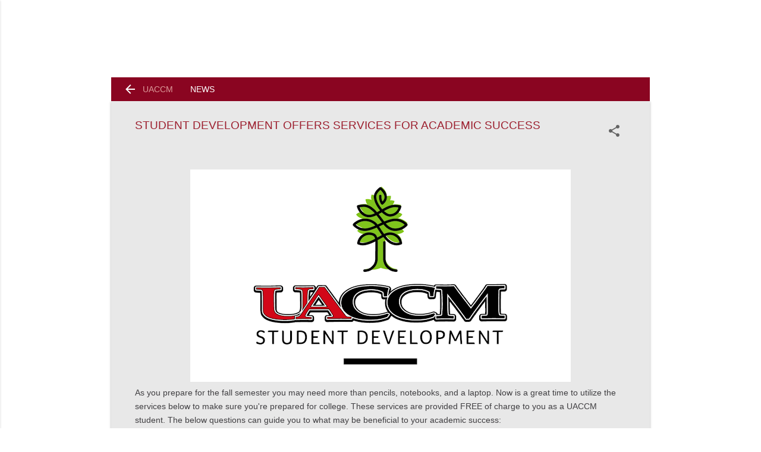

--- FILE ---
content_type: text/html; charset=UTF-8
request_url: http://www.uaccmnews.com/2019/08/student-development-offers-students.html
body_size: 31762
content:
<!DOCTYPE html>
<html dir='ltr' lang='en' xmlns='http://www.w3.org/1999/xhtml' xmlns:b='http://www.google.com/2005/gml/b' xmlns:data='http://www.google.com/2005/gml/data' xmlns:expr='http://www.google.com/2005/gml/expr'>
<head>
<meta content='width=device-width, initial-scale=1' name='viewport'/>
<title>
Student Development Offers Services for Academic Success 
</title>
<meta content='text/html; charset=UTF-8' http-equiv='Content-Type'/>
<!-- Chrome, Firefox OS and Opera -->
<meta content='#ffffff' name='theme-color'/>
<!-- Windows Phone -->
<meta content='#ffffff' name='msapplication-navbutton-color'/>
<meta content='blogger' name='generator'/>
<link href='http://www.uaccmnews.com/favicon.ico' rel='icon' type='image/x-icon'/>
<link href='http://www.uaccmnews.com/2019/08/student-development-offers-students.html' rel='canonical'/>
<link rel="alternate" type="application/atom+xml" title="UACCM News - Atom" href="http://www.uaccmnews.com/feeds/posts/default" />
<link rel="alternate" type="application/rss+xml" title="UACCM News - RSS" href="http://www.uaccmnews.com/feeds/posts/default?alt=rss" />
<link rel="service.post" type="application/atom+xml" title="UACCM News - Atom" href="https://www.blogger.com/feeds/7737399058439437174/posts/default" />

<link rel="alternate" type="application/atom+xml" title="UACCM News - Atom" href="http://www.uaccmnews.com/feeds/2356621417271332796/comments/default" />
<!--Can't find substitution for tag [blog.ieCssRetrofitLinks]-->
<link href='https://blogger.googleusercontent.com/img/b/R29vZ2xl/AVvXsEi-q6dRR9qscClHT9CTDhDACDkwEptV-BnzNXxnuXX97ZdTMt-TrIKPUzXWF_54DnhTgeXm02ZMojx_p-6ZLZt4NyMER1UYkUueJDASnBDJCgepmQu7oqljnwmH1-j5QjIFgtBSJ6Pv2Rwq/s640/Student+Development+Article+Cover.png' rel='image_src'/>
<meta content='http://www.uaccmnews.com/2019/08/student-development-offers-students.html' property='og:url'/>
<meta content='Student Development Offers Services for Academic Success ' property='og:title'/>
<meta content='      As you prepare for the fall semester you may need more than pencils, notebooks, and a laptop. Now is a great time to utilize the servi...' property='og:description'/>
<meta content='https://blogger.googleusercontent.com/img/b/R29vZ2xl/AVvXsEi-q6dRR9qscClHT9CTDhDACDkwEptV-BnzNXxnuXX97ZdTMt-TrIKPUzXWF_54DnhTgeXm02ZMojx_p-6ZLZt4NyMER1UYkUueJDASnBDJCgepmQu7oqljnwmH1-j5QjIFgtBSJ6Pv2Rwq/w1200-h630-p-k-no-nu/Student+Development+Article+Cover.png' property='og:image'/>
<style type='text/css'>@font-face{font-family:'Damion';font-style:normal;font-weight:400;font-display:swap;src:url(//fonts.gstatic.com/s/damion/v15/hv-XlzJ3KEUe_YZkamwz.ttf)format('truetype');}@font-face{font-family:'Playfair Display';font-style:normal;font-weight:900;font-display:swap;src:url(//fonts.gstatic.com/s/playfairdisplay/v40/nuFvD-vYSZviVYUb_rj3ij__anPXJzDwcbmjWBN2PKfsunDXbtY.ttf)format('truetype');}@font-face{font-family:'Roboto';font-style:italic;font-weight:300;font-stretch:normal;font-display:swap;src:url(//fonts.gstatic.com/s/roboto/v50/KFOKCnqEu92Fr1Mu53ZEC9_Vu3r1gIhOszmOClHrs6ljXfMMLt_QuAj-lg.ttf)format('truetype');}@font-face{font-family:'Roboto';font-style:normal;font-weight:400;font-stretch:normal;font-display:swap;src:url(//fonts.gstatic.com/s/roboto/v50/KFOMCnqEu92Fr1ME7kSn66aGLdTylUAMQXC89YmC2DPNWubEbVmUiA8.ttf)format('truetype');}@font-face{font-family:'Roboto';font-style:normal;font-weight:700;font-stretch:normal;font-display:swap;src:url(//fonts.gstatic.com/s/roboto/v50/KFOMCnqEu92Fr1ME7kSn66aGLdTylUAMQXC89YmC2DPNWuYjalmUiA8.ttf)format('truetype');}</style>
<style id='page-skin-1' type='text/css'><!--
/*! normalize.css v8.0.0 | MIT License | github.com/necolas/normalize.css */
html
{
line-height:1.15;
-webkit-text-size-adjust:100%
}
body
{
margin: 0;
}
h1{font-size:2em;margin:.67em 0}hr{box-sizing:content-box;height:0;overflow:visible}pre{font-family:monospace,monospace;font-size:1em}a{background-color:transparent}abbr[title]{border-bottom:none;text-decoration:underline;text-decoration:underline dotted}b,strong{font-weight:bolder}code,kbd,samp{font-family:monospace,monospace;font-size:1em}small{font-size:80%}sub,sup{font-size:75%;line-height:0;position:relative;vertical-align:baseline}sub{bottom:-0.25em}sup{top:-0.5em}img{border-style:none}button,input,optgroup,select,textarea{font-family:inherit;font-size:100%;line-height:1.15;margin:0}button,input{overflow:visible}button,select{text-transform:none}button,[type="button"],[type="reset"],[type="submit"]{-webkit-appearance:button}button::-moz-focus-inner,[type="button"]::-moz-focus-inner,[type="reset"]::-moz-focus-inner,[type="submit"]::-moz-focus-inner{border-style:none;padding:0}button:-moz-focusring,[type="button"]:-moz-focusring,[type="reset"]:-moz-focusring,[type="submit"]:-moz-focusring{outline:1px dotted ButtonText}fieldset{padding:.35em .75em .625em}legend{box-sizing:border-box;color:inherit;display:table;max-width:100%;padding:0;white-space:normal}progress{vertical-align:baseline}textarea{overflow:auto}[type="checkbox"],[type="radio"]{box-sizing:border-box;padding:0}[type="number"]::-webkit-inner-spin-button,[type="number"]::-webkit-outer-spin-button{height:auto}[type="search"]{-webkit-appearance:textfield;outline-offset:-2px}[type="search"]::-webkit-search-decoration{-webkit-appearance:none}::-webkit-file-upload-button{-webkit-appearance:button;font:inherit}details{display:block}summary{display:list-item}template{display:none}[hidden]{display:none}
/*!************************************************
* Blogger Template Style
* Name: Essential
**************************************************/
body{
overflow-wrap:break-word;
word-break:break-word;
word-wrap:break-word
}
.hidden{
display:none
}
.invisible{
visibility:hidden
}
.container:after,.float-container:after{
clear:both;
content:"";
display:table
}
.clearboth{
clear:both
}
#comments .comment .comment-actions,.subscribe-popup .FollowByEmail .follow-by-email-submit,.widget.Profile .profile-link,.widget.Profile .profile-link.visit-profile{
background:transparent;
border:0;
box-shadow:none;
color:#666666;
cursor:pointer;
font-size:14px;
font-weight:700;
outline:none;
text-decoration:none;
text-transform:uppercase;
width:auto
}
.dim-overlay{
height:100vh;
left:0;
position:fixed;
top:0;
width:100%
}
#sharing-dim-overlay{
background-color:transparent
}
input::-ms-clear{
display:none
}
.blogger-logo,.svg-icon-24.blogger-logo{
fill:#ff9800;
opacity:1
}
.loading-spinner-large{
-webkit-animation:mspin-rotate 1568.63ms linear infinite;
animation:mspin-rotate 1568.63ms linear infinite;
height:48px;
overflow:hidden;
position:absolute;
width:48px;
z-index:200
}
.loading-spinner-large>div{
-webkit-animation:mspin-revrot 5332ms steps(4) infinite;
animation:mspin-revrot 5332ms steps(4) infinite
}
.loading-spinner-large>div>div{
-webkit-animation:mspin-singlecolor-large-film 1333ms steps(81) infinite;
animation:mspin-singlecolor-large-film 1333ms steps(81) infinite;
background-size:100%;
height:48px;
width:3888px
}
.mspin-black-large>div>div,.mspin-grey_54-large>div>div{
background-image:url(https://www.blogblog.com/indie/mspin_black_large.svg)
}
.mspin-white-large>div>div{
background-image:url(https://www.blogblog.com/indie/mspin_white_large.svg)
}
.mspin-grey_54-large{
opacity:.54
}
@-webkit-keyframes mspin-singlecolor-large-film{
0%{
-webkit-transform:translateX(0);
transform:translateX(0)
}
to{
-webkit-transform:translateX(-3888px);
transform:translateX(-3888px)
}
}
@keyframes mspin-singlecolor-large-film{
0%{
-webkit-transform:translateX(0);
transform:translateX(0)
}
to{
-webkit-transform:translateX(-3888px);
transform:translateX(-3888px)
}
}
@-webkit-keyframes mspin-rotate{
0%{
-webkit-transform:rotate(0deg);
transform:rotate(0deg)
}
to{
-webkit-transform:rotate(1turn);
transform:rotate(1turn)
}
}
@keyframes mspin-rotate{
0%{
-webkit-transform:rotate(0deg);
transform:rotate(0deg)
}
to{
-webkit-transform:rotate(1turn);
transform:rotate(1turn)
}
}
@-webkit-keyframes mspin-revrot{
0%{
-webkit-transform:rotate(0deg);
transform:rotate(0deg)
}
to{
-webkit-transform:rotate(-1turn);
transform:rotate(-1turn)
}
}
@keyframes mspin-revrot{
0%{
-webkit-transform:rotate(0deg);
transform:rotate(0deg)
}
to{
-webkit-transform:rotate(-1turn);
transform:rotate(-1turn)
}
}
.skip-navigation{
background-color:#fff;
box-sizing:border-box;
color:#000;
display:block;
height:0;
left:0;
line-height:50px;
overflow:hidden;
padding-top:0;
position:fixed;
text-align:center;
top:0;
-webkit-transition:box-shadow .3s,height .3s,padding-top .3s;
transition:box-shadow .3s,height .3s,padding-top .3s;
width:100%;
z-index:900
}
.skip-navigation:focus{
box-shadow:0 4px 5px 0 rgba(0,0,0,.14),0 1px 10px 0 rgba(0,0,0,.12),0 2px 4px -1px rgba(0,0,0,.2);
height:50px
}
#main{
outline:none
}
.main-heading{
position:absolute;
clip:rect(1px,1px,1px,1px);
padding:0;
border:0;
height:1px;
width:1px;
overflow:hidden
}
.Attribution{
margin-top:1em;
text-align:center
}
.Attribution .blogger img,.Attribution .blogger svg{
vertical-align:bottom
}
.Attribution .blogger img{
margin-right:.5em
}
.Attribution div{
line-height:24px;
margin-top:.5em
}
.Attribution .copyright,.Attribution .image-attribution{
font-size:.7em;
margin-top:1.5em
}
.BLOG_mobile_video_class{
display:none
}
.bg-photo{
background-attachment:scroll!important
}
body .CSS_LIGHTBOX{
z-index:900
}
.extendable .show-less,.extendable .show-more{
border-color:#666666;
color:#666666;
margin-top:8px
}
.extendable .show-less.hidden,.extendable .show-more.hidden,.inline-ad{
display:none
}
.inline-ad{
max-width:100%;
overflow:hidden
}
.adsbygoogle{
display:block
}
#cookieChoiceInfo{
bottom:0;
top:auto
}
iframe.b-hbp-video{
border:0
}
.post-body iframe,.post-body img{
max-width:100%
}
.post-body a[imageanchor=\31]{
display:inline-block
}
.byline{
margin-right:1em
}
.byline:last-child{
margin-right:0
}
.link-copied-dialog{
max-width:520px;
outline:0
}
.link-copied-dialog .modal-dialog-buttons{
margin-top:8px
}
.link-copied-dialog .goog-buttonset-default{
background:transparent;
border:0
}
.link-copied-dialog .goog-buttonset-default:focus{
outline:0
}
.paging-control-container{
margin-bottom:16px
}
.paging-control-container .paging-control{
display:inline-block
}
.paging-control-container .comment-range-text:after,.paging-control-container .paging-control{
color:#666666
}
.paging-control-container .comment-range-text,.paging-control-container .paging-control{
margin-right:8px
}
.paging-control-container .comment-range-text:after,.paging-control-container .paging-control:after{
content:"\b7";
cursor:default;
padding-left:8px;
pointer-events:none
}
.paging-control-container .comment-range-text:last-child:after,.paging-control-container .paging-control:last-child:after{
content:none
}
.byline.reactions iframe{
height:20px
}
.b-notification{
color:#000;
background-color:#fff;
border-bottom:1px solid #000;
box-sizing:border-box;
padding:16px 32px;
text-align:center
}
.b-notification.visible{
-webkit-transition:margin-top .3s cubic-bezier(.4,0,.2,1);
transition:margin-top .3s cubic-bezier(.4,0,.2,1)
}
.b-notification.invisible{
position:absolute
}
.b-notification-close{
position:absolute;
right:8px;
top:8px
}
.no-posts-message{
line-height:40px;
text-align:center
}
@media screen and (max-width:800px){
body.item-view .post-body a[imageanchor=\31][style*=float\:\ left\;],body.item-view .post-body a[imageanchor=\31][style*=float\:\ right\;]{
float:none!important;
clear:none!important
}
body.item-view .post-body a[imageanchor=\31] img{
display:block;
height:auto;
margin:0 auto
}
body.item-view .post-body>.separator:first-child>a[imageanchor=\31]:first-child{
margin-top:20px
}
.post-body a[imageanchor]{
display:block
}
body.item-view .post-body a[imageanchor=\31]{
margin-left:0!important;
margin-right:0!important
}
body.item-view .post-body a[imageanchor=\31]+a[imageanchor=\31]{
margin-top:16px
}
}
.item-control{
display:none
}
#comments{
border-top:1px dashed rgba(0,0,0,.54);
margin-top:20px;
padding:20px
}
#comments .comment-thread ol{
margin:0;
padding-left:0;
padding-left:0
}
#comments .comment-thread .comment-replies,#comments .comment .comment-replybox-single{
margin-left:60px
}
#comments .comment-thread .thread-count{
display:none
}
#comments .comment{
list-style-type:none;
padding:0 0 30px;
position:relative
}
#comments .comment .comment{
padding-bottom:8px
}
.comment .avatar-image-container{
position:absolute
}
.comment .avatar-image-container img{
border-radius:50%
}
.avatar-image-container svg,.comment .avatar-image-container .avatar-icon{
border-radius:50%;
border:1px solid #636363;
box-sizing:border-box;
fill:#636363;
height:35px;
margin:0;
padding:7px;
width:35px
}
.comment .comment-block{
margin-top:10px;
margin-left:60px;
padding-bottom:0
}
#comments .comment-author-header-wrapper{
margin-left:40px
}
#comments .comment .thread-expanded .comment-block{
padding-bottom:20px
}
#comments .comment .comment-header .user,#comments .comment .comment-header .user a{
color:#9c1f2e;
font-style:normal;
font-weight:700
}
#comments .comment .comment-actions{
bottom:0;
margin-bottom:15px;
position:absolute
}
#comments .comment .comment-actions>*{
margin-right:8px
}
#comments .comment .comment-header .datetime{
bottom:0;
display:inline-block;
font-size:13px;
font-style:italic;
margin-left:8px
}
#comments .comment .comment-footer .comment-timestamp a,#comments .comment .comment-header .datetime,#comments .comment .comment-header .datetime a{
color:rgba(156,31,46,.54)
}
#comments .comment .comment-content,.comment .comment-body{
margin-top:12px;
word-break:break-word
}
.comment-body{
margin-bottom:12px
}
#comments.embed[data-num-comments=\30]{
border:0;
margin-top:0;
padding-top:0
}
#comment-editor-src,#comments.embed[data-num-comments=\30] #comment-post-message,#comments.embed[data-num-comments=\30] div.comment-form>p,#comments.embed[data-num-comments=\30] p.comment-footer{
display:none
}
.comments .comments-content .loadmore.loaded{
max-height:0;
opacity:0;
overflow:hidden
}
.extendable .remaining-items{
height:0;
overflow:hidden;
-webkit-transition:height .3s cubic-bezier(.4,0,.2,1);
transition:height .3s cubic-bezier(.4,0,.2,1)
}
.extendable .remaining-items.expanded{
height:auto
}
.svg-icon-24,.svg-icon-24-button{
cursor:pointer;
height:24px;
width:24px;
min-width:24px
}
.touch-icon{
margin:-12px;
padding:12px
}
.touch-icon:active,.touch-icon:focus{
background-color:hsla(0,0%,60%,.4);
border-radius:50%
}
svg:not(:root).touch-icon{
overflow:visible
}
html[dir=rtl] .rtl-reversible-icon{
-webkit-transform:scaleX(-1);
transform:scaleX(-1)
}
.svg-icon-24-button,.touch-icon-button{
background:transparent;
border:0;
margin:0;
outline:none;
padding:0
}
.touch-icon-button .touch-icon:active,.touch-icon-button .touch-icon:focus{
background-color:transparent
}
.touch-icon-button:active .touch-icon,.touch-icon-button:focus .touch-icon{
background-color:hsla(0,0%,60%,.4);
border-radius:50%
}
.Profile .default-avatar-wrapper .avatar-icon{
border-radius:50%;
border:1px solid #636363;
box-sizing:border-box;
fill:#636363;
margin:0
}
.Profile .individual .default-avatar-wrapper .avatar-icon{
padding:25px
}
.Profile .individual .avatar-icon,.Profile .individual .profile-img{
height:120px;
width:120px
}
.Profile .team .default-avatar-wrapper .avatar-icon{
padding:8px
}
.Profile .team .avatar-icon,.Profile .team .default-avatar-wrapper,.Profile .team .profile-img{
height:40px;
width:40px
}
.snippet-container{
margin:0;
position:relative;
overflow:hidden
}
.snippet-fade{
bottom:0;
box-sizing:border-box;
position:absolute;
width:96px;
right:0
}
.snippet-fade:after{
content:"\2026";
float:right
}
.post-bottom{
-webkit-box-align:center;
align-items:center;
display:-webkit-box;
display:flex;
flex-wrap:wrap
}
.post-footer{
-webkit-box-flex:1;
flex:1 1 auto;
flex-wrap:wrap;
-webkit-box-ordinal-group:2;
order:1
}
.post-footer>*{
-webkit-box-flex:0;
flex:0 1 auto
}
.post-footer .byline:last-child{
margin-right:1em
}
.jump-link{
-webkit-box-flex:0;
flex:0 0 auto;
-webkit-box-ordinal-group:3;
order:2
}
.centered-top-container.sticky{
background-color: #8a0521;
left:0;
position:fixed;
right:0;
top:0;
width:auto;
z-index:50;
-webkit-transition-property:opacity,-webkit-transform;
transition-property:opacity,-webkit-transform;
transition-property:transform,opacity;
transition-property:transform,opacity,-webkit-transform;
-webkit-transition-duration:.2s;
transition-duration:.2s;
-webkit-transition-timing-function:cubic-bezier(.4,0,.2,1);
transition-timing-function:cubic-bezier(.4,0,.2,1)
}
.centered-top-placeholder{
display:none
}
.collapsed-header .centered-top-placeholder{
display:block
}
.centered-top-container .Header .replaced h1,.centered-top-placeholder .Header .replaced h1{
display:none
}
.centered-top-container.sticky .Header {
display:none
}
.centered-top-container img,.centered-top-placeholder img{
max-width:100%
}
.collapsible{
-webkit-transition:height .3s cubic-bezier(.4,0,.2,1);
transition:height .3s cubic-bezier(.4,0,.2,1)
}
.collapsible,.collapsible>summary{
display:block;
overflow:hidden
}
.collapsible>:not(summary){
display:none
}
.collapsible[open]>:not(summary){
display:block
}
.collapsible:focus,.collapsible>summary:focus{
outline:none
}
.collapsible>summary{
cursor:pointer;
display:block;
padding:0
}
.collapsible:focus>summary,.collapsible>summary:focus{
background-color:transparent
}
.collapsible>summary::-webkit-details-marker{
display:none
}
.collapsible-title{
-webkit-box-align:center;
align-items:center;
display:-webkit-box;
display:flex
}
.collapsible-title .title{
-webkit-box-flex:1;
flex:1 1 auto;
-webkit-box-ordinal-group:1;
order:0;
overflow:hidden;
text-overflow:ellipsis;
white-space:nowrap
}
.collapsible-title .chevron-down,.collapsible[open] .collapsible-title .chevron-up{
display:block
}
.collapsible-title .chevron-up,.collapsible[open] .collapsible-title .chevron-down{
display:none
}
.flat-button{
font-weight:700;
text-transform:uppercase;
border-radius:2px;
padding:8px;
margin:-8px
}
.flat-button,.flat-icon-button{
cursor:pointer;
display:inline-block
}
.flat-icon-button{
background:transparent;
border:0;
outline:none;
margin-left:-8px;
padding:8px;
box-sizing:content-box;
line-height:0
}
.flat-icon-button,.flat-icon-button .splash-wrapper{
border-radius:50%
}
.flat-icon-button .splash.animate{
-webkit-animation-duration:.3s;
animation-duration:.3s
}
.overflowable-container{
max-height:$(body.text.font.size * 1.2 + 2 * 8px + 2 * 4px + 4px);
overflow:hidden;
position:relative
}
.overflow-button{
cursor:pointer
}
#overflowable-dim-overlay{
background:transparent
}
.overflow-popup{
box-shadow:0 2px 2px 0 rgba(0,0,0,.14),0 3px 1px -2px rgba(0,0,0,.2),0 1px 5px 0 rgba(0,0,0,.12);
background-color:#ffffff;
left:0;
max-width:calc(100% - 32px);
position:absolute;
top:0;
visibility:hidden;
z-index:101
}
.overflow-popup ul{
list-style:none
}
.overflow-popup .tabs li,.overflow-popup li{
display:block;
height:auto
}
.overflow-popup .tabs li{
padding-left:0;
padding-right:0
}
.overflow-button.hidden,.overflow-popup .tabs li.hidden,.overflow-popup li.hidden{
display:none
}
.pill-button{
background:transparent;
border:1px solid;
border-radius:12px;
cursor:pointer;
display:inline-block;
padding:4px 16px;
text-transform:uppercase
}
.ripple{
position:relative
}
.ripple>*{
z-index:1
}
.splash-wrapper{
bottom:0;
left:0;
overflow:hidden;
pointer-events:none;
position:absolute;
right:0;
top:0;
z-index:0
}
.splash{
background:#ccc;
border-radius:100%;
display:block;
opacity:.6;
position:absolute;
-webkit-transform:scale(0);
transform:scale(0)
}
.splash.animate{
-webkit-animation:ripple-effect .4s linear;
animation:ripple-effect .4s linear
}
@-webkit-keyframes ripple-effect{
to{
opacity:0;
-webkit-transform:scale(2.5);
transform:scale(2.5)
}
}
@keyframes ripple-effect{
to{
opacity:0;
-webkit-transform:scale(2.5);
transform:scale(2.5)
}
}
.search{
display:-webkit-box;
display:flex;
line-height:24px;
width:24px
}
.search.focused,.search.focused .section{
width:100%
}
.search form{
z-index:101
}
.search h3{
display:none
}
.search form{
display:-webkit-box;
display:flex;
-webkit-box-flex:1;
flex:1 0 0;
border-bottom:1px solid transparent;
padding-bottom:8px
}
.search form>*{
display:none
}
.search.focused form>*{
display:block
}
.search .search-input label{
display:none
}
.collapsed-header .centered-top-container .search.focused form{
border-bottom-color:transparent
}
.search-expand{
-webkit-box-flex:0;
flex:0 0 auto
}
.search-expand-text{
display:none
}
.search-close{
display:inline;
vertical-align:middle
}
.search-input{
-webkit-box-flex:1;
flex:1 0 1px
}
.search-input input{
background:none;
border:0;
box-sizing:border-box;
color:#000000;
display:inline-block;
outline:none;
width:calc(100% - 48px)
}
.search-input input.no-cursor{
color:transparent;
text-shadow:0 0 0 #000000
}
.collapsed-header .centered-top-container .search-action,.collapsed-header .centered-top-container .search-input input{
color:#9c1f2e
}
.collapsed-header .centered-top-container .search-input input.no-cursor{
color:transparent;
text-shadow:0 0 0 #9c1f2e
}
.collapsed-header .centered-top-container .search-input input.no-cursor:focus,.search-input input.no-cursor:focus{
outline:none
}
.search-focused>*{
visibility:hidden
}
.search-focused .search,.search-focused .search-icon{
visibility:visible
}
.widget.Sharing .sharing-button{
display:none
}
.widget.Sharing .sharing-buttons li{
padding:0
}
.widget.Sharing .sharing-buttons li span{
display:none
}
.post-share-buttons{
position:relative
}
.sharing-open.touch-icon-button:active .touch-icon,.sharing-open.touch-icon-button:focus .touch-icon{
background-color:transparent
}
.share-buttons{
background-color:#ffffff;
border-radius:2px;
box-shadow:0 2px 2px 0 rgba(0,0,0,.14),0 3px 1px -2px rgba(0,0,0,.2),0 1px 5px 0 rgba(0,0,0,.12);
color:#000000;
list-style:none;
margin:0;
padding:8px 0;
position:absolute;
top:-11px;
min-width:200px;
z-index:101
}
.share-buttons.hidden{
display:none
}
.sharing-button{
background:transparent;
border:0;
margin:0;
outline:none;
padding:0;
cursor:pointer
}
.share-buttons li{
margin:0;
height:48px
}
.share-buttons li:last-child{
margin-bottom:0
}
.share-buttons li .sharing-platform-button{
box-sizing:border-box;
cursor:pointer;
display:block;
height:100%;
margin-bottom:0;
padding:0 16px;
position:relative;
width:100%
}
.share-buttons li .sharing-platform-button:focus,.share-buttons li .sharing-platform-button:hover{
background-color:hsla(0,0%,50.2%,.1);
outline:none
}
.share-buttons li svg[class*=sharing-],.share-buttons li svg[class^=sharing-]{
position:absolute;
top:10px
}
.share-buttons li span.sharing-platform-button{
position:relative;
top:0
}
.share-buttons li .platform-sharing-text{
display:block;
font-size:16px;
line-height:48px;
white-space:nowrap;
margin-left:56px
}
.sidebar-container{
background-color:#ffffff;
max-width:284px;
overflow-y:auto;
-webkit-transition-property:-webkit-transform;
transition-property:-webkit-transform;
transition-property:transform;
transition-property:transform,-webkit-transform;
-webkit-transition-duration:.3s;
transition-duration:.3s;
-webkit-transition-timing-function:cubic-bezier(0,0,.2,1);
transition-timing-function:cubic-bezier(0,0,.2,1);
width:284px;
z-index:101;
-webkit-overflow-scrolling:touch
}
.sidebar-container .navigation{
line-height:0;
padding:16px
}
.sidebar-container .sidebar-back{
cursor:pointer
}
.sidebar-container .widget{
background:none;
margin:0 16px;
padding:16px 0
}
.sidebar-container .widget .title{
color:#000000;
margin:0
}
.sidebar-container .widget ul{
list-style:none;
margin:0;
padding:0
}
.sidebar-container .widget ul ul{
margin-left:1em
}
.sidebar-container .widget li{
font-size:16px;
line-height:normal
}
.sidebar-container .widget+.widget{
border-top:1px dashed #c8c8c8
}
.BlogArchive li{
margin:16px 0
}
.BlogArchive li:last-child{
margin-bottom:0
}
.Label li a{
display:inline-block
}
.BlogArchive .post-count,.Label .label-count{
float:right;
margin-left:.25em
}
.BlogArchive .post-count:before,.Label .label-count:before{
content:"("
}
.BlogArchive .post-count:after,.Label .label-count:after{
content:")"
}
.widget.Translate .skiptranslate>div{
display:block!important
}
.widget.Profile .profile-link{
display:-webkit-box;
display:flex
}
.widget.Profile .team-member .default-avatar-wrapper,.widget.Profile .team-member .profile-img{
-webkit-box-flex:0;
flex:0 0 auto;
margin-right:1em
}
.widget.Profile .individual .profile-link{
-webkit-box-orient:vertical;
-webkit-box-direction:normal;
flex-direction:column
}
.widget.Profile .team .profile-link .profile-name{
align-self:center;
display:block;
-webkit-box-flex:1;
flex:1 1 auto
}
.dim-overlay{
background-color:rgba(0,0,0,.54);
z-index:100
}
body.sidebar-visible{
overflow-y:hidden
}
@media screen and (max-width:1439px){
.sidebar-container{
bottom:0;
position:fixed;
top:0;
left:0;
right:auto
}
.sidebar-container.sidebar-invisible{
-webkit-transition-timing-function:cubic-bezier(.4,0,.6,1);
transition-timing-function:cubic-bezier(.4,0,.6,1);
-webkit-transform:translateX(-284px);
transform:translateX(-284px)
}
}
@media screen and (min-width:1440px){
.sidebar-container{
position:absolute;
top:0;
left:0;
right:auto
}
.sidebar-container .navigation{
display:none
}
}
.dialog{
box-shadow:0 2px 2px 0 rgba(0,0,0,.14),0 3px 1px -2px rgba(0,0,0,.2),0 1px 5px 0 rgba(0,0,0,.12);
background:#e8e8e8;
box-sizing:border-box;
color:#696969;
padding:30px;
position:fixed;
text-align:center;
width:calc(100% - 24px);
z-index:101
}
.dialog input[type=email],.dialog input[type=text]{
background-color:transparent;
border:0;
border-bottom:1px solid rgba(105,105,105,.12);
color:#696969;
display:block;
font-family:Gotham, sans-serif;
font-size:16px;
line-height:24px;
margin:auto;
padding-bottom:7px;
outline:none;
text-align:center;
width:100%
}
.dialog input[type=email]::-webkit-input-placeholder,.dialog input[type=text]::-webkit-input-placeholder{
color:#696969
}
.dialog input[type=email]::-moz-placeholder,.dialog input[type=text]::-moz-placeholder{
color:#696969
}
.dialog input[type=email]:-ms-input-placeholder,.dialog input[type=text]:-ms-input-placeholder{
color:#696969
}
.dialog input[type=email]::-ms-input-placeholder,.dialog input[type=text]::-ms-input-placeholder{
color:#696969
}
.dialog input[type=email]::placeholder,.dialog input[type=text]::placeholder{
color:#696969
}
.dialog input[type=email]:focus,.dialog input[type=text]:focus{
border-bottom:2px solid #666666;
padding-bottom:6px
}
.dialog input.no-cursor{
color:transparent;
text-shadow:0 0 0 #696969
}
.dialog input.no-cursor:focus{
outline:none
}
.dialog input[type=submit]{
font-family:Gotham, sans-serif
}
.dialog .goog-buttonset-default{
color:#666666
}
.subscribe-popup{
max-width:364px
}
.subscribe-popup h3{
color:#9c1f2e;
font-size:1.8em;
margin-top:0
}
.subscribe-popup .FollowByEmail h3{
display:none
}
.subscribe-popup .FollowByEmail .follow-by-email-submit{
color:#666666;
display:inline-block;
margin:24px auto 0;
width:auto;
white-space:normal
}
.subscribe-popup .FollowByEmail .follow-by-email-submit:disabled{
cursor:default;
opacity:.3
}
@media (max-width:800px){
.blog-name div.widget.Subscribe{
margin-bottom:16px
}
body.item-view .blog-name div.widget.Subscribe{
margin:8px auto 16px;
width:100%
}
}
.tabs{
list-style:none
}
.tabs li,.tabs li a{
display:inline-block
}
.tabs li a{
cursor:pointer;
font-weight:700;
text-transform:uppercase;
padding:12px 8px
}
.tabs .selected{
border-bottom:4px solid #000000
}
.tabs .selected a{
color:#000000
}
body#layout .bg-photo,body#layout .bg-photo-overlay{
display:none
}
body#layout .page_body{
padding:0;
position:relative;
top:0
}
body#layout .page{
display:inline-block;
left:inherit;
position:relative;
vertical-align:top;
width:540px
}
body#layout .centered{
max-width:954px
}
body#layout .navigation{
display:none
}
body#layout .sidebar-container{
display:inline-block;
width:40%
}
body#layout .hamburger-menu,body#layout .search{
display:none
}
.centered-top-container .svg-icon-24,body.collapsed-header .centered-top-placeholder .svg-icon-24, body.collapsed-header .centered-top-container .svg-icon-24{
fill:#ffffff
}
.sidebar-container .svg-icon-24{
fill:#636363
}
.centered-bottom .svg-icon-24{
fill:#636363
}
.centered-bottom .share-buttons .svg-icon-24,.share-buttons .svg-icon-24{
fill:#000000
}
body{
background-color:#ffffff;
color:#696969;
font:90% Gotham, sans-serif;
margin:0;
min-height:100vh
}
img{
max-width:100%
}
h3{
color:#696969;
font-size:16px
}
a{
color:#666666
}
a:visited{
color:#666666
}
a:hover{
color:#9c1f2e
}
blockquote{
color:#000000;
font:italic 300 1em Roboto, sans-serif;
font-size:x-large;
text-align:center
}
.pill-button{
font-size:12px
}
.bg-photo-container{
height:480px;
overflow:hidden;
position:absolute;
width:100%;
z-index:1
}
.bg-photo{
background:#ffffff none repeat scroll top left;
background-attachment:scroll;
background-size:cover;
-webkit-filter:blur(0px);
filter:blur(0px);
height:calc(100% + 2 * 0px);
left:0px;
position:absolute;
top:0px;
width:calc(100% + 2 * 0px)
}
.bg-photo-overlay{
background:rgba(0,0,0,0);
background-size:cover;
height:480px;
position:absolute;
width:100%;
z-index:2
}
.hamburger-menu{
float:left;
margin-top:0
}
.sticky .hamburger-menu{
float:left;
}
.no-sidebar-widget .hamburger-menu{
display:none
}
.footer .widget .title{
margin:0;
line-height:24px
}
.search{
border-bottom:1px solid rgba(0, 0, 0, 0);
float:right;
position:relative;
-webkit-transition-property:width;
transition-property:width;
-webkit-transition-duration:.5s;
transition-duration:.5s;
-webkit-transition-timing-function:cubic-bezier(.4,0,.2,1);
transition-timing-function:cubic-bezier(.4,0,.2,1);
z-index:101
}
.search .dim-overlay{
background-color:transparent
}
.search form{
height:36px;
-webkit-transition:border-color .2s cubic-bezier(.4,0,.2,1) .5s;
transition:border-color .2s cubic-bezier(.4,0,.2,1) .5s
}
.search.focused{
width:calc(100% - 48px)
}
.search.focused form{
display:-webkit-box;
display:flex;
-webkit-box-flex:1;
flex:1 0 1px;
border-color:#000000;
margin-left:-24px;
padding-left:36px;
position:relative;
width:auto
}
.item-view .search,.sticky .search{
right:0;
float:none;
margin-left:0;
position:absolute
}
.item-view .search.focused,.sticky .search.focused{
width:calc(100% - 50px)
}
.item-view .search.focused form,.sticky .search.focused form{
border-bottom-color:#696969
}
.centered-top-placeholder.cloned .search form{
z-index:30
}
.search_button{
-webkit-box-flex:0;
flex:0 0 24px;
-webkit-box-orient:vertical;
-webkit-box-direction:normal;
flex-direction:column
}
.search_button svg{
margin-top:0
}
.search-input{
height:48px
}
.search-input input{
display:block;
color:#000000;
font:16px Roboto, sans-serif;
height:48px;
line-height:48px;
padding:0;
width:100%
}
.search-input input::-webkit-input-placeholder{
color:#000000;
opacity:.3
}
.search-input input::-moz-placeholder{
color:#000000;
opacity:.3
}
.search-input input:-ms-input-placeholder{
color:#000000;
opacity:.3
}
.search-input input::-ms-input-placeholder{
color:#000000;
opacity:.3
}
.search-input input::placeholder{
color:#000000;
opacity:.3
}
.search-action{
background:transparent;
border:0;
color:#000000;
cursor:pointer;
display:none;
height:48px;
margin-top:0
}
.sticky .search-action{
color:#696969
}
.search.focused .search-action{
display:block
}
.search.focused .search-action:disabled{
opacity:.3
}
.page_body{
background-image: url(https://live.staticflickr.com/65535/53077057332_bd48b2bb5a_o.jpg);
background-repeat: repeat-x;
background-attachment: fixed;
position:relative;
z-index:20
}
.page_body .widget{
margin-bottom:16px
}
.page_body .centered{
box-sizing:border-box;
display:-webkit-box;
display:flex;
-webkit-box-orient:vertical;
-webkit-box-direction:normal;
flex-direction:column;
margin:0 auto;
max-width:922px;
min-height:100vh;
}
.page_body .centered>*{
-webkit-box-flex:0;
flex:0 0 auto
}
.page_body .centered>.footer{
margin-top:auto;
text-align:center
}
#title-bar {
height: 40px;
background-color: #8a0521;
text-transform: uppercase;
padding-left: 20px;
padding-right: 20px;
white-space: nowrap;
color: #fff;
}
#title-bar a:link,
#title-bar a:visited {
color: #DC9999;
text-decoration: none;
background-repeat: no-repeat;
background-position: right center;
}
#title-bar a:not(.return_link) {
padding-right: 20px;
margin-right: 5px;
background-image: url(https://live.staticflickr.com/65535/52186637345_40f8abf3c6_o_d.png);
}
#title-bar a:hover {
text-decoration: underline;
color: #fff;
}
#title-bar a:focus{
color: #9c1f2e;
}
#title-bar a#nav-show {
float: left;
display: inline-block;
width: 25px;
height: 25px;
margin: 7.5px 10px 7.5px 0;
background-image: url(https://live.staticflickr.com/65535/52186162786_594bf2195d_o_d.png);
background-position: left center;
background-size: 200% auto;
background-repeat: no-repeat;
}
#title-bar h1{
font-size: 1em;
display: inline;
font-weight: normal;
height: 40px;
line-height: 40px;
}
#title-bar a:focus {
color: #9c1f2e;
}
#title-bar a.faq {
height: 40px;
line-height: 40px;
float: right;
}
.blog-name{
margin:20px 0 0
}
.blog-name .subscribe-section-container{
display: inline;
height: 40px;
line-height: 40px;
float: right;
-webkit-transition-property:opacity;
transition-property:opacity;
-webkit-transition-duration:.5s;
transition-duration:.5s
}
.blog-name .PageList{
margin-top:16px;
padding-top:8px;
text-align:center
}
.blog-name .PageList .overflowable-contents{
width:100%
}
.blog-name .PageList h3.title{
color:#000000;
margin:8px auto;
text-align:center;
width:100%
}
.centered-top-container .blog-name{
-webkit-transition-property:opacity;
transition-property:opacity;
-webkit-transition-duration:.5s;
transition-duration:.5s
}
.item-view .return_link{
float: left;
display: inline-block;
width: 25px;
height: 25px;
margin-right: 8px;
}
.item-view .sticky .Header{
margin-bottom:0
}
.item-view .Header p{
margin:10px 0 0;
text-align:left
}
.item-view .post-share-buttons-bottom{
margin-right:16px
}
.sticky{
background:#e8e8e8;
box-sizing:border-box;
margin-left:0
}
.sticky #header{
margin-bottom:8px;
margin-right:8px
}
.sticky .centered-top{
margin:4px auto;
max-width:890px;
min-height:48px
}
.sticky .Header h1{
overflow:hidden;
text-overflow:ellipsis;
white-space:nowrap;
margin-right:-10px;
margin-bottom:-10px;
padding-right:10px;
padding-bottom:10px
}
.sticky .Header p,.sticky .PageList{
display:none
}
.search-focused .hamburger-menu,.search-focused>*{
visibility:visible
}
.centered-bottom,.centered-top-container,.centered-top-placeholder{
padding:0 8px
}
.centered-top{
position:relative
}
.page_body.has-vertical-ads .centered .centered-bottom{
display:inline-block;
width:calc(100% - 176px)
}
.Header h1{
font:bold 45px Roboto, sans-serif;
line-height:normal;
margin:0 0 13px;
text-align:center;
width:100%
}
.Header h1,.Header h1 a,.Header h1 a:hover,.Header h1 a:visited{
color:#000000
}
.sticky .Header h1,.sticky .Header h1 a,.sticky .Header h1 a:hover,.sticky .Header h1 a:visited{
color:#696969
}
.Header p{
color:#000000;
margin:0 0 13px;
opacity:.8;
text-align:center
}
.Header .header-image-wrapper img{
height: 91px;
width: auto;
}
.widget .title{
line-height:28px
}
.BlogArchive li{
font-size:16px
}
.BlogArchive .post-count{
color:#696969
}
.Blog .blog-posts .post-outer-container{
background:#e8e8e8;
min-height:40px;
padding:30px 40px;
width:auto;
box-shadow:0 1px 4px 0 rgba(0,0,0,0.298)
}
#page_body .FeaturedPost{
background:#FFFFCC;
min-height:40px;
padding:30px 40px;
width:auto;
}
.Blog .blog-posts .post-outer-container:last-child{
margin-bottom:0
}
.Blog .blog-posts .post-outer-container .post-outer{
border:0;
position:relative;
padding-bottom:.25em
}
.post-outer-container{
margin-bottom:16px
}
.post:first-child{
margin-top:0
}
.post .thumb{
float:left;
height:20%;
width:20%
}
.post-share-buttons-bottom,.post-share-buttons-top{
float:right
}
.post-share-buttons-bottom{
margin-right:24px
}
.post-footer,.post-header{
clear:left;
color:rgba(0,0,0,0.537);
margin:0;
width:inherit
}
.blog-pager{
text-align:center
}
.blog-pager a{
color:#9c1f2e
}
.blog-pager a:visited{
color:#9c1f2e
}
.blog-pager a:hover{
color:#9c1f2e
}
.post-title{
font:normal 1.3em Gotham, sans-serif;
float:left;
margin:0 0 8px;
max-width:calc(100% - 48px);
text-transform: uppercase
}
.post-title a{
font:normal 1.3em Gotham, sans-serif
}
.post-title,.post-title a,.post-title a:hover,.post-title a:visited{
color:#9c1f2e
}
.post-body{
color:#696969;
font:1em Gotham, sans-serif;
line-height:1.6em;
margin:1.5em 0 2em;
display:block
}
.post-body img{
height:inherit
}
.post-body .snippet-thumbnail,
.FeaturedPost .snippet-thumbnail {
float:left;
margin:0;
margin-right:2em;
max-height:128px;
max-width:128px
}
.post-body .snippet-thumbnail img,
.FeaturedPost .snippet-thumbnail img {
max-width:100%
}
.main #Blog0 .widget-content{
border:0;
position:relative;
padding-bottom:.25em
}
#Blog0 img{
margin-top:2em
}
#Blog0 .snippet-container{
margin:2em 0
}
#Blog0 .snippet-container p{
margin:0
}
#Blog0 .snippet-thumbnail {
float:none;
height:auto;
margin-bottom:2em;
margin-right:0;
overflow:hidden;
max-height:calc(600px + 2em);
max-width:100%;
text-align:center;
width:100%
}
#Blog0 .snippet-thumbnail img {
max-width:100%;
width:100%
}
.byline{
color:rgba(0,0,0,0.537);
display:inline-block;
line-height:24px;
margin-top:8px;
vertical-align:top
}
.byline.post-author:first-child{
margin-right:0
}
.byline.reactions .reactions-label{
line-height:22px;
vertical-align:top
}
.byline.post-share-buttons{
position:relative;
display:inline-block;
margin-top:0;
width:100%
}
.byline.post-share-buttons .sharing{
float:right
}
.flat-button.ripple:hover{
background-color:rgba(102,102,102,.12)
}
.flat-button.ripple .splash{
background-color:rgba(102,102,102,.4)
}
a.timestamp-link,a:active.timestamp-link,a:visited.timestamp-link{
color:inherit;
font:inherit;
text-decoration:inherit
}
.post-share-buttons{
margin-left:0
}
.post-share-buttons.invisible{
display:none
}
.clear-sharing{
min-height:24px
}
.comment-link{
color:#666666;
position:relative
}
.comment-link .num_comments{
margin-left:8px;
vertical-align:top
}
#comment-holder .continue{
display:none
}
#comment-editor{
margin-bottom:20px;
margin-top:20px
}
#comments .comment-form h4,#comments h3.title{
position:absolute;
clip:rect(1px,1px,1px,1px);
padding:0;
border:0;
height:1px;
width:1px;
overflow:hidden
}
.post-filter-message{
background-color:rgba(0,0,0,.7);
color:#fff;
display:table;
margin-bottom:16px;
width:100%
}
.post-filter-message div{
display:table-cell;
padding:15px 28px
}
.post-filter-message div:last-child{
padding-left:0;
text-align:right
}
.post-filter-message a{
white-space:nowrap
}
.post-filter-message .search-label,.post-filter-message .search-query{
font-weight:700;
color:#666666
}
#blog-pager{
margin:2em 0
}
#blog-pager a{
color:#9c1f2e;
font-size:14px
}
.tabs{
margin:0 auto;
padding:0
}
.tabs li{
margin:0 8px;
vertical-align:top
}
.tabs .overflow-button a,.tabs li a{
color:#696969;
font:700 normal 15px Roboto, sans-serif;
line-height:$(body.text.font.size * 1.2)
}
.tabs .overflow-button a{
padding:12px 8px
}
.overflow-popup .tabs li{
text-align:left
}
.overflow-popup li a{
color:#696969;
display:block;
padding:8px 20px
}
.overflow-popup li.selected a{
color:#000000
}
.ReportAbuse.widget{
margin-bottom:0
}
.ReportAbuse a.report_abuse{
display:inline-block;
margin-bottom:8px;
font:90% Gotham, sans-serif;
font-weight:400;
line-height:24px
}
.ReportAbuse a.report_abuse,.ReportAbuse a.report_abuse:hover{
color:#888
}
.byline.post-labels a,.Label li,.Label span.label-size{
background-color:#f5f5f5;
border:1px solid #f5f5f5;
border-radius:15px;
display:inline-block;
margin:4px 4px 4px 0;
padding:3px 8px
}
.byline.post-labels a,.Label a{
color:#9c1f2e
}
.Label ul{
list-style:none;
padding:0
}
.PopularPosts{
background-color:#f1f1f1;
padding:30px 40px
}
.PopularPosts .item-content{
color:#696969;
margin-top:24px
}
.PopularPosts a,.PopularPosts a:hover,.PopularPosts a:visited{
color:#9c1f2e
}
.PopularPosts .post-title,.PopularPosts .post-title a,.PopularPosts .post-title a:hover,.PopularPosts .post-title a:visited{
color:#000000;
font-size:18px;
font-weight:700;
line-height:24px
}
.PopularPosts,.PopularPosts h3.title a{
color:#696969;
font:1em Gotham, sans-serif
}
.main .PopularPosts{
padding:16px 40px
}
.PopularPosts h3.title{
font-size:14px;
margin:0
}
.PopularPosts h3.post-title{
margin-bottom:0
}
.PopularPosts .byline{
color:rgba(0,0,0,0.537)
}
.PopularPosts .jump-link{
float:right;
margin-top:16px
}
.PopularPosts .post-header .byline{
font-size:.9em;
font-style:italic;
margin-top:6px
}
.PopularPosts ul{
list-style:none;
padding:0;
margin:0
}
.PopularPosts .post{
padding:20px 0
}
.PopularPosts .post+.post{
border-top:1px dashed #c8c8c8
}
.PopularPosts .item-thumbnail{
float:left;
margin-right:32px
}
.PopularPosts .item-thumbnail img{
height:88px;
padding:0;
width:88px
}
.inline-ad{
margin-bottom:16px
}
.desktop-ad .inline-ad{
display:block
}
.adsbygoogle{
overflow:hidden
}
.vertical-ad-container{
float:right;
margin-right:16px;
width:128px
}
.vertical-ad-container .AdSense+.AdSense{
margin-top:16px
}
.inline-ad-placeholder,.vertical-ad-placeholder{
background:#e8e8e8;
border:1px solid #000;
opacity:.9;
vertical-align:middle;
text-align:center
}
.inline-ad-placeholder span,.vertical-ad-placeholder span{
margin-top:290px;
display:block;
text-transform:uppercase;
font-weight:700;
color:#9c1f2e
}
.vertical-ad-placeholder{
height:600px
}
.vertical-ad-placeholder span{
margin-top:290px;
padding:0 40px
}
.inline-ad-placeholder{
height:90px
}
.inline-ad-placeholder span{
margin-top:36px
}
.Attribution{
display:inline-block;
color:#696969
}
.Attribution a,.Attribution a:hover,.Attribution a:visited{
color:#9c1f2e
}
.Attribution svg{
display:none
}
.sidebar-container{
box-shadow:1px 1px 3px rgba(0,0,0,.1)
}
.sidebar-container,.sidebar-container .sidebar_bottom{
background-color:#ffffff
}
.sidebar-container .navigation,.sidebar-container .sidebar_top_wrapper{
background-color:#f5f5f5
}
.sidebar-container .sidebar_top{
overflow:auto
}
.sidebar-container .sidebar_bottom{
width:100%;
padding-top:16px
}
.sidebar-container .widget:first-child{
padding-top:0
}
.no-sidebar-widget .sidebar-container,.preview .sidebar-container{
display:none
}
.sidebar_top .widget.Profile{
padding-bottom:16px
}
.widget.Profile{
margin:0;
width:100%
}
.widget.Profile h2{
display:none
}
.widget.Profile h3.title{
color:rgba(0,0,0,0.518);
margin:16px 32px
}
.widget.Profile .individual{
text-align:center
}
.widget.Profile .individual .profile-link{
padding:1em
}
.widget.Profile .individual .default-avatar-wrapper .avatar-icon{
margin:auto
}
.widget.Profile .team{
margin-bottom:32px;
margin-left:32px;
margin-right:32px
}
.widget.Profile ul{
list-style:none;
padding:0
}
.widget.Profile li{
margin:10px 0
}
.widget.Profile .profile-img{
border-radius:50%;
float:none
}
.widget.Profile .profile-link{
color:#000000;
font-size:.9em;
margin-bottom:1em;
opacity:.87;
overflow:hidden
}
.widget.Profile .profile-link.visit-profile{
border-style:solid;
border-width:1px;
border-radius:12px;
cursor:pointer;
font-size:12px;
font-weight:400;
padding:5px 20px;
display:inline-block;
line-height:normal
}
.widget.Profile dd{
color:rgba(0,0,0,0.537);
margin:0 16px
}
.widget.Profile location{
margin-bottom:1em
}
.widget.Profile .profile-textblock{
font-size:14px;
line-height:24px;
position:relative
}
body.sidebar-visible .bg-photo-container,body.sidebar-visible .page_body{
overflow-y:scroll
}
@media screen and (min-width:1440px){
.sidebar-container{
min-height:100%;
overflow:visible;
z-index:32
}
.sidebar-container.show-sidebar-top{
margin-top:480px;
min-height:calc(100% - 480px)
}
.sidebar-container .sidebar_top_wrapper{
background-color:#ffffff;
height:480px;
margin-top:-480px
}
.sidebar-container .sidebar_top{
height:480px;
max-height:480px
}
.sidebar-container .sidebar_bottom{
max-width:284px;
width:284px
}
body.collapsed-header .sidebar-container{
z-index:15
}
.sidebar-container .sidebar_top:empty{
display:none
}
.sidebar-container .sidebar_top>:only-child{
-webkit-box-flex:0;
flex:0 0 auto;
align-self:center;
width:100%
}
.sidebar_top_wrapper.no-items{
display:none
}
}
.post-snippet.snippet-container{
max-height:120px
}
.post-snippet .snippet-item{
line-height:24px
}
.post-snippet .snippet-fade{
background:-webkit-linear-gradient(left,#e8e8e8 0,#e8e8e8 20%,rgba(232, 232, 232, 0) 100%);
background:linear-gradient(to left,#e8e8e8 0,#e8e8e8 20%,rgba(232, 232, 232, 0) 100%);
color:#696969;
height:24px
}
#page_body .FeaturedPost .post-snippet .snippet-fade{
background-image: -webkit-linear-gradient(0deg,rgba(255,255,204,0.00) 0%,rgba(255,255,204,1.00) 100%);
background-image: -moz-linear-gradient(0deg,rgba(255,255,204,0.00) 0%,rgba(255,255,204,1.00) 100%);
background-image: -o-linear-gradient(0deg,rgba(255,255,204,0.00) 0%,rgba(255,255,204,1.00) 100%);
background-image: linear-gradient(90deg,rgba(255,255,204,0.00) 0%,rgba(255,255,204,1.00) 100%);
color:#696969;
height:24px
}
.popular-posts-snippet.snippet-container{
max-height:72px
}
.popular-posts-snippet .snippet-item{
line-height:24px
}
.PopularPosts .popular-posts-snippet .snippet-fade{
color:#696969;
height:24px
}
.main .popular-posts-snippet .snippet-fade{
background:-webkit-linear-gradient(left,#f1f1f1 0,#f1f1f1 20%,rgba(241, 241, 241, 0) 100%);
background:linear-gradient(to left,#f1f1f1 0,#f1f1f1 20%,rgba(241, 241, 241, 0) 100%)
}
.sidebar_bottom .popular-posts-snippet .snippet-fade{
background:-webkit-linear-gradient(left,#ffffff 0,#ffffff 20%,rgba(255, 255, 255, 0) 100%);
background:linear-gradient(to left,#ffffff 0,#ffffff 20%,rgba(255, 255, 255, 0) 100%)
}
.profile-snippet.snippet-container{
max-height:192px
}
.has-location .profile-snippet.snippet-container{
max-height:144px
}
.profile-snippet .snippet-item{
line-height:24px
}
.profile-snippet .snippet-fade{
background:-webkit-linear-gradient(left,#f5f5f5 0,#f5f5f5 20%,rgba(245, 245, 245, 0) 100%);
background:linear-gradient(to left,#f5f5f5 0,#f5f5f5 20%,rgba(245, 245, 245, 0) 100%);
color:rgba(0,0,0,0.537);
height:24px
}
@media screen and (min-width:1440px){
.profile-snippet .snippet-fade{
background:-webkit-linear-gradient(left,#ffffff 0,#ffffff 20%,rgba(255, 255, 255, 0) 100%);
background:linear-gradient(to left,#ffffff 0,#ffffff 20%,rgba(255, 255, 255, 0) 100%)
}
}
@media screen and (max-width:800px){
.blog-name .subscribe-empty-placeholder{
margin-bottom:0
}
.centered-bottom{
padding:0 8px 8px 8px
}
body.collapsed-header .centered-top-container .blog-name{
display:block
}
body.collapsed-header .centered-top-container .widget.Header h1{
text-align:center
}
.widget.Header header{
padding:0
}
.widget.Header h1{
font-size:$(blog.title.font.size * 24/45);
line-height:$(blog.title.font.size * 24/45);
margin-bottom:13px
}
.blog-name .widget.PageList{
padding:0
}
.search-action,.search-input{
margin-bottom:-8px
}
.search form{
margin-bottom:8px
}
#page_body.section div.widget.FeaturedPost,.widget.Blog .blog-posts .post-outer-container,.widget.PopularPosts{
padding:16px
}
.widget.Blog .blog-posts .post-outer-container .post-outer{
padding:0
}
.post:first-child{
margin:0
}
.post-body .snippet-thumbnail,
.FeaturedPost .snippet-thumbnail {
margin:0 3vw 3vw 0
}
.post-body .snippet-thumbnail img,
.FeaturedPost .snippet-thumbnail img {
height:20vw;
width:20vw;
max-height:128px;
max-width:128px
}
.widget.PopularPosts div.item-thumbnail{
margin:0 3vw 3vw 0
}
.widget.PopularPosts div.item-thumbnail img{
height:20vw;
width:20vw;
max-height:88px;
max-width:88px
}
#page_body.section div.widget.FeaturedPost h3 a{
font-size:22px
}
.mobile-ad .inline-ad{
display:block
}
.page_body.has-vertical-ads .vertical-ad-container,.page_body.has-vertical-ads .vertical-ad-container ins{
display:none
}
.page_body.has-vertical-ads .centered .centered-bottom,.page_body.has-vertical-ads .centered .centered-top{
display:block;
width:auto
}
.post-filter-message div{
padding:8px 16px
}
}
@media screen and (min-width:1440px){
body{
position:relative
}
.no-sidebar-widget .page_body,.preview .page_body{
margin-left:0
}
.page_body{
margin-left:284px
}
.search{
margin-left:0
}
.search.focused{
width:100%
}
.sticky{
padding-left:284px
}
.hamburger-menu{
display:none
}
body.collapsed-header .page_body .centered-top-container{
padding-left:284px;
padding-right:0;
width:100%
}
body.collapsed-header .centered-top-container .search.focused{
width:100%
}
body.collapsed-header .centered-top-container .blog-name{
margin-left:0
}
body.collapsed-header.item-view .centered-top-container .search.focused{
width:calc(100% - 50px)
}
}

--></style>
<style id='template-skin-1' type='text/css'><!--
body#layout .hidden,
body#layout .invisible {
display: inherit;
}
body#layout .navigation {
display: none;
}
body#layout .page,
body#layout .sidebar_top,
body#layout .sidebar_bottom {
display: inline-block;
left: inherit;
position: relative;
vertical-align: top;
}
body#layout .page {
float: right;
margin-left: 20px;
width: 55%;
}
body#layout .sidebar-container {
float: right;
width: 40%;
}
body#layout .hamburger-menu {
display: none;
}
--></style>
<script async='async' src='https://www.gstatic.com/external_hosted/clipboardjs/clipboard.min.js'></script>
<!-- Global site tag (gtag.js) - Google Analytics -->
<script async='async' src='https://www.googletagmanager.com/gtag/js?id=G-CCQWV8VF5H'></script>
<script>
  window.dataLayer = window.dataLayer || [];
  function gtag(){dataLayer.push(arguments);}
  gtag('js', new Date());

  gtag('config', 'G-CCQWV8VF5H');
</script>
<link href='https://www.blogger.com/dyn-css/authorization.css?targetBlogID=7737399058439437174&amp;zx=7b827adc-7b9d-4b55-a518-cc24bb145c9f' media='none' onload='if(media!=&#39;all&#39;)media=&#39;all&#39;' rel='stylesheet'/><noscript><link href='https://www.blogger.com/dyn-css/authorization.css?targetBlogID=7737399058439437174&amp;zx=7b827adc-7b9d-4b55-a518-cc24bb145c9f' rel='stylesheet'/></noscript>
<meta name='google-adsense-platform-account' content='ca-host-pub-1556223355139109'/>
<meta name='google-adsense-platform-domain' content='blogspot.com'/>

</head>
<body class='item-view'>
<a class='skip-navigation' href='#main' tabindex='0'>
Skip to main content
</a>
<div class='page'>
<div class='bg-photo-overlay'></div>
<div class='bg-photo-container'>
<div class='bg-photo'></div>
</div>
<div class='page_body'>
<div class='centered'>
<div class='centered-top-placeholder'></div>
<header class='centered-top-container' role='banner'>
<div class='centered-top'>
<div class='blog-name container'>
<div class='container section' id='header' name='Header'><div class='widget Header' data-version='2' id='Header1'>
<div class='header-widget'>
<a class='header-image-wrapper' href='http://www.uaccmnews.com/'>
<img alt='UACCM News' data-original-height='182' data-original-width='387' src='https://blogger.googleusercontent.com/img/a/AVvXsEjjNG3Mzw6FlaWmvHz63xh4odx7KOgbEFv9uLtrZM196lQfrmTcWPEgkoEqNrTlrPxjlYHKF0kt6eF_5ius_y-ZC2mPQ29rrmZWVmO6zmqglUJJ9GFuN_ZKUhFJ6SYOecye2S7AiggqS9_pY0z4n6dzHAmXKMn7QH_7fkk57Kny0-jtUthh6y_4ws4K8qDe=s387' srcset='https://blogger.googleusercontent.com/img/a/AVvXsEjjNG3Mzw6FlaWmvHz63xh4odx7KOgbEFv9uLtrZM196lQfrmTcWPEgkoEqNrTlrPxjlYHKF0kt6eF_5ius_y-ZC2mPQ29rrmZWVmO6zmqglUJJ9GFuN_ZKUhFJ6SYOecye2S7AiggqS9_pY0z4n6dzHAmXKMn7QH_7fkk57Kny0-jtUthh6y_4ws4K8qDe=w120 120w, https://blogger.googleusercontent.com/img/a/AVvXsEjjNG3Mzw6FlaWmvHz63xh4odx7KOgbEFv9uLtrZM196lQfrmTcWPEgkoEqNrTlrPxjlYHKF0kt6eF_5ius_y-ZC2mPQ29rrmZWVmO6zmqglUJJ9GFuN_ZKUhFJ6SYOecye2S7AiggqS9_pY0z4n6dzHAmXKMn7QH_7fkk57Kny0-jtUthh6y_4ws4K8qDe=w240 240w, https://blogger.googleusercontent.com/img/a/AVvXsEjjNG3Mzw6FlaWmvHz63xh4odx7KOgbEFv9uLtrZM196lQfrmTcWPEgkoEqNrTlrPxjlYHKF0kt6eF_5ius_y-ZC2mPQ29rrmZWVmO6zmqglUJJ9GFuN_ZKUhFJ6SYOecye2S7AiggqS9_pY0z4n6dzHAmXKMn7QH_7fkk57Kny0-jtUthh6y_4ws4K8qDe=w480 480w, https://blogger.googleusercontent.com/img/a/AVvXsEjjNG3Mzw6FlaWmvHz63xh4odx7KOgbEFv9uLtrZM196lQfrmTcWPEgkoEqNrTlrPxjlYHKF0kt6eF_5ius_y-ZC2mPQ29rrmZWVmO6zmqglUJJ9GFuN_ZKUhFJ6SYOecye2S7AiggqS9_pY0z4n6dzHAmXKMn7QH_7fkk57Kny0-jtUthh6y_4ws4K8qDe=w640 640w, https://blogger.googleusercontent.com/img/a/AVvXsEjjNG3Mzw6FlaWmvHz63xh4odx7KOgbEFv9uLtrZM196lQfrmTcWPEgkoEqNrTlrPxjlYHKF0kt6eF_5ius_y-ZC2mPQ29rrmZWVmO6zmqglUJJ9GFuN_ZKUhFJ6SYOecye2S7AiggqS9_pY0z4n6dzHAmXKMn7QH_7fkk57Kny0-jtUthh6y_4ws4K8qDe=w800 800w'/>
</a>
<div class='replaced'>
<h1>
<a href='http://www.uaccmnews.com/'>
UACCM News
</a>
</h1>
</div>
</div>
</div></div>
<div id='title-bar'>
<a class='return_link' href='http://www.uaccmnews.com/'>
<button class='svg-icon-24-button back-button rtl-reversible-icon flat-icon-button ripple'>
<svg class='svg-icon-24'>
<use xlink:href='/responsive/sprite_v1_6.css.svg#ic_arrow_back_black_24dp' xmlns:xlink='http://www.w3.org/1999/xlink'></use>
</svg>
</button>
</a>
<a href='https://www.uaccm.edu'>UACCM</a>
<h1> News</h1>
<div class='subscribe-empty-placeholder'></div>
</div>
<nav role='navigation'>
<div class='clearboth no-items section' id='page_list_top' name='Page List (Top)'>
</div>
</nav>
</div>
</div>
</header>
<div>
<div class='vertical-ad-container no-items section' id='ads' name='Ads'>
</div>
<main class='centered-bottom' id='main' role='main' tabindex='-1'>
<div class='main section' id='page_body' name='Page Body'>
<div class='widget Blog' data-version='2' id='Blog1'>
<div class='blog-posts hfeed container'>
<article class='post-outer-container'>
<div class='post-outer'>
<div class='post'>
<script type='application/ld+json'>{
  "@context": "http://schema.org",
  "@type": "BlogPosting",
  "mainEntityOfPage": {
    "@type": "WebPage",
    "@id": "http://www.uaccmnews.com/2019/08/student-development-offers-students.html"
  },
  "headline": "Student Development Offers Services for Academic Success","description": "As you prepare for the fall semester you may need more than pencils, notebooks, and a laptop. Now is a great time to utilize the servi...","datePublished": "2019-08-09T11:18:00-05:00",
  "dateModified": "2019-08-13T09:24:42-05:00","image": {
    "@type": "ImageObject","url": "https://blogger.googleusercontent.com/img/b/R29vZ2xl/AVvXsEi-q6dRR9qscClHT9CTDhDACDkwEptV-BnzNXxnuXX97ZdTMt-TrIKPUzXWF_54DnhTgeXm02ZMojx_p-6ZLZt4NyMER1UYkUueJDASnBDJCgepmQu7oqljnwmH1-j5QjIFgtBSJ6Pv2Rwq/w1200-h630-p-k-no-nu/Student+Development+Article+Cover.png",
    "height": 630,
    "width": 1200},"publisher": {
    "@type": "Organization",
    "name": "Blogger",
    "logo": {
      "@type": "ImageObject",
      "url": "https://lh3.googleusercontent.com/ULB6iBuCeTVvSjjjU1A-O8e9ZpVba6uvyhtiWRti_rBAs9yMYOFBujxriJRZ-A=h60",
      "width": 206,
      "height": 60
    }
  },"author": {
    "@type": "Person",
    "name": "UACCM"
  }
}</script>
<a name='2356621417271332796'></a>
<h3 class='post-title entry-title'>
Student Development Offers Services for Academic Success 
</h3>
<div class='post-share-buttons post-share-buttons-top'>
<div class='byline post-share-buttons goog-inline-block'>
<div aria-owns='sharing-popup-Blog1-byline-2356621417271332796' class='sharing' data-title='Student Development Offers Services for Academic Success '>
<button aria-controls='sharing-popup-Blog1-byline-2356621417271332796' aria-label='Share' class='sharing-button touch-icon-button' id='sharing-button-Blog1-byline-2356621417271332796' role='button'>
<div class='flat-icon-button ripple'>
<svg class='svg-icon-24'>
<use xlink:href='/responsive/sprite_v1_6.css.svg#ic_share_black_24dp' xmlns:xlink='http://www.w3.org/1999/xlink'></use>
</svg>
</div>
</button>
<div class='share-buttons-container'>
<ul aria-hidden='true' aria-label='Share' class='share-buttons hidden' id='sharing-popup-Blog1-byline-2356621417271332796' role='menu'>
<li>
<span aria-label='Get link' class='sharing-platform-button sharing-element-link' data-href='https://www.blogger.com/share-post.g?blogID=7737399058439437174&postID=2356621417271332796&target=' data-url='http://www.uaccmnews.com/2019/08/student-development-offers-students.html' role='menuitem' tabindex='-1' title='Get link'>
<svg class='svg-icon-24 touch-icon sharing-link'>
<use xlink:href='/responsive/sprite_v1_6.css.svg#ic_24_link_dark' xmlns:xlink='http://www.w3.org/1999/xlink'></use>
</svg>
<span class='platform-sharing-text'>Get link</span>
</span>
</li>
<li>
<span aria-label='Share to Facebook' class='sharing-platform-button sharing-element-facebook' data-href='https://www.blogger.com/share-post.g?blogID=7737399058439437174&postID=2356621417271332796&target=facebook' data-url='http://www.uaccmnews.com/2019/08/student-development-offers-students.html' role='menuitem' tabindex='-1' title='Share to Facebook'>
<svg class='svg-icon-24 touch-icon sharing-facebook'>
<use xlink:href='/responsive/sprite_v1_6.css.svg#ic_24_facebook_dark' xmlns:xlink='http://www.w3.org/1999/xlink'></use>
</svg>
<span class='platform-sharing-text'>Facebook</span>
</span>
</li>
<li>
<span aria-label='Share to X' class='sharing-platform-button sharing-element-twitter' data-href='https://www.blogger.com/share-post.g?blogID=7737399058439437174&postID=2356621417271332796&target=twitter' data-url='http://www.uaccmnews.com/2019/08/student-development-offers-students.html' role='menuitem' tabindex='-1' title='Share to X'>
<svg class='svg-icon-24 touch-icon sharing-twitter'>
<use xlink:href='/responsive/sprite_v1_6.css.svg#ic_24_twitter_dark' xmlns:xlink='http://www.w3.org/1999/xlink'></use>
</svg>
<span class='platform-sharing-text'>X</span>
</span>
</li>
<li>
<span aria-label='Share to Pinterest' class='sharing-platform-button sharing-element-pinterest' data-href='https://www.blogger.com/share-post.g?blogID=7737399058439437174&postID=2356621417271332796&target=pinterest' data-url='http://www.uaccmnews.com/2019/08/student-development-offers-students.html' role='menuitem' tabindex='-1' title='Share to Pinterest'>
<svg class='svg-icon-24 touch-icon sharing-pinterest'>
<use xlink:href='/responsive/sprite_v1_6.css.svg#ic_24_pinterest_dark' xmlns:xlink='http://www.w3.org/1999/xlink'></use>
</svg>
<span class='platform-sharing-text'>Pinterest</span>
</span>
</li>
<li>
<span aria-label='Email' class='sharing-platform-button sharing-element-email' data-href='https://www.blogger.com/share-post.g?blogID=7737399058439437174&postID=2356621417271332796&target=email' data-url='http://www.uaccmnews.com/2019/08/student-development-offers-students.html' role='menuitem' tabindex='-1' title='Email'>
<svg class='svg-icon-24 touch-icon sharing-email'>
<use xlink:href='/responsive/sprite_v1_6.css.svg#ic_24_email_dark' xmlns:xlink='http://www.w3.org/1999/xlink'></use>
</svg>
<span class='platform-sharing-text'>Email</span>
</span>
</li>
<li aria-hidden='true' class='hidden'>
<span aria-label='Share to other apps' class='sharing-platform-button sharing-element-other' data-url='http://www.uaccmnews.com/2019/08/student-development-offers-students.html' role='menuitem' tabindex='-1' title='Share to other apps'>
<svg class='svg-icon-24 touch-icon sharing-sharingOther'>
<use xlink:href='/responsive/sprite_v1_6.css.svg#ic_more_horiz_black_24dp' xmlns:xlink='http://www.w3.org/1999/xlink'></use>
</svg>
<span class='platform-sharing-text'>Other Apps</span>
</span>
</li>
</ul>
</div>
</div>
</div>
</div>
<div style='clear:both'></div>
<div class='post-body entry-content float-container' id='post-body-2356621417271332796'>
<!--[if gte mso 9]><xml>
 <o:OfficeDocumentSettings>
  <o:AllowPNG/>
 </o:OfficeDocumentSettings>
</xml><![endif]--><!--[if gte mso 9]><xml>
 <w:WordDocument>
  <w:View>Normal</w:View>
  <w:Zoom>0</w:Zoom>
  <w:TrackMoves/>
  <w:TrackFormatting/>
  <w:PunctuationKerning/>
  <w:ValidateAgainstSchemas/>
  <w:SaveIfXMLInvalid>false</w:SaveIfXMLInvalid>
  <w:IgnoreMixedContent>false</w:IgnoreMixedContent>
  <w:AlwaysShowPlaceholderText>false</w:AlwaysShowPlaceholderText>
  <w:DoNotPromoteQF/>
  <w:LidThemeOther>EN-US</w:LidThemeOther>
  <w:LidThemeAsian>X-NONE</w:LidThemeAsian>
  <w:LidThemeComplexScript>X-NONE</w:LidThemeComplexScript>
  <w:Compatibility>
   <w:BreakWrappedTables/>
   <w:SnapToGridInCell/>
   <w:WrapTextWithPunct/>
   <w:UseAsianBreakRules/>
   <w:DontGrowAutofit/>
   <w:SplitPgBreakAndParaMark/>
   <w:EnableOpenTypeKerning/>
   <w:DontFlipMirrorIndents/>
   <w:OverrideTableStyleHps/>
  </w:Compatibility>
  <m:mathPr>
   <m:mathFont m:val="Cambria Math"/>
   <m:brkBin m:val="before"/>
   <m:brkBinSub m:val="&#45;-"/>
   <m:smallFrac m:val="off"/>
   <m:dispDef/>
   <m:lMargin m:val="0"/>
   <m:rMargin m:val="0"/>
   <m:defJc m:val="centerGroup"/>
   <m:wrapIndent m:val="1440"/>
   <m:intLim m:val="subSup"/>
   <m:naryLim m:val="undOvr"/>
  </m:mathPr></w:WordDocument>
</xml><![endif]--><!--[if gte mso 9]><xml>
 <w:LatentStyles DefLockedState="false" DefUnhideWhenUsed="false"
  DefSemiHidden="false" DefQFormat="false" DefPriority="99"
  LatentStyleCount="371">
  <w:LsdException Locked="false" Priority="0" QFormat="true" Name="Normal"/>
  <w:LsdException Locked="false" Priority="9" QFormat="true" Name="heading 1"/>
  <w:LsdException Locked="false" Priority="9" SemiHidden="true"
   UnhideWhenUsed="true" QFormat="true" Name="heading 2"/>
  <w:LsdException Locked="false" Priority="9" SemiHidden="true"
   UnhideWhenUsed="true" QFormat="true" Name="heading 3"/>
  <w:LsdException Locked="false" Priority="9" SemiHidden="true"
   UnhideWhenUsed="true" QFormat="true" Name="heading 4"/>
  <w:LsdException Locked="false" Priority="9" SemiHidden="true"
   UnhideWhenUsed="true" QFormat="true" Name="heading 5"/>
  <w:LsdException Locked="false" Priority="9" SemiHidden="true"
   UnhideWhenUsed="true" QFormat="true" Name="heading 6"/>
  <w:LsdException Locked="false" Priority="9" SemiHidden="true"
   UnhideWhenUsed="true" QFormat="true" Name="heading 7"/>
  <w:LsdException Locked="false" Priority="9" SemiHidden="true"
   UnhideWhenUsed="true" QFormat="true" Name="heading 8"/>
  <w:LsdException Locked="false" Priority="9" SemiHidden="true"
   UnhideWhenUsed="true" QFormat="true" Name="heading 9"/>
  <w:LsdException Locked="false" SemiHidden="true" UnhideWhenUsed="true"
   Name="index 1"/>
  <w:LsdException Locked="false" SemiHidden="true" UnhideWhenUsed="true"
   Name="index 2"/>
  <w:LsdException Locked="false" SemiHidden="true" UnhideWhenUsed="true"
   Name="index 3"/>
  <w:LsdException Locked="false" SemiHidden="true" UnhideWhenUsed="true"
   Name="index 4"/>
  <w:LsdException Locked="false" SemiHidden="true" UnhideWhenUsed="true"
   Name="index 5"/>
  <w:LsdException Locked="false" SemiHidden="true" UnhideWhenUsed="true"
   Name="index 6"/>
  <w:LsdException Locked="false" SemiHidden="true" UnhideWhenUsed="true"
   Name="index 7"/>
  <w:LsdException Locked="false" SemiHidden="true" UnhideWhenUsed="true"
   Name="index 8"/>
  <w:LsdException Locked="false" SemiHidden="true" UnhideWhenUsed="true"
   Name="index 9"/>
  <w:LsdException Locked="false" Priority="39" SemiHidden="true"
   UnhideWhenUsed="true" Name="toc 1"/>
  <w:LsdException Locked="false" Priority="39" SemiHidden="true"
   UnhideWhenUsed="true" Name="toc 2"/>
  <w:LsdException Locked="false" Priority="39" SemiHidden="true"
   UnhideWhenUsed="true" Name="toc 3"/>
  <w:LsdException Locked="false" Priority="39" SemiHidden="true"
   UnhideWhenUsed="true" Name="toc 4"/>
  <w:LsdException Locked="false" Priority="39" SemiHidden="true"
   UnhideWhenUsed="true" Name="toc 5"/>
  <w:LsdException Locked="false" Priority="39" SemiHidden="true"
   UnhideWhenUsed="true" Name="toc 6"/>
  <w:LsdException Locked="false" Priority="39" SemiHidden="true"
   UnhideWhenUsed="true" Name="toc 7"/>
  <w:LsdException Locked="false" Priority="39" SemiHidden="true"
   UnhideWhenUsed="true" Name="toc 8"/>
  <w:LsdException Locked="false" Priority="39" SemiHidden="true"
   UnhideWhenUsed="true" Name="toc 9"/>
  <w:LsdException Locked="false" SemiHidden="true" UnhideWhenUsed="true"
   Name="Normal Indent"/>
  <w:LsdException Locked="false" SemiHidden="true" UnhideWhenUsed="true"
   Name="footnote text"/>
  <w:LsdException Locked="false" SemiHidden="true" UnhideWhenUsed="true"
   Name="annotation text"/>
  <w:LsdException Locked="false" SemiHidden="true" UnhideWhenUsed="true"
   Name="header"/>
  <w:LsdException Locked="false" SemiHidden="true" UnhideWhenUsed="true"
   Name="footer"/>
  <w:LsdException Locked="false" SemiHidden="true" UnhideWhenUsed="true"
   Name="index heading"/>
  <w:LsdException Locked="false" Priority="35" SemiHidden="true"
   UnhideWhenUsed="true" QFormat="true" Name="caption"/>
  <w:LsdException Locked="false" SemiHidden="true" UnhideWhenUsed="true"
   Name="table of figures"/>
  <w:LsdException Locked="false" SemiHidden="true" UnhideWhenUsed="true"
   Name="envelope address"/>
  <w:LsdException Locked="false" SemiHidden="true" UnhideWhenUsed="true"
   Name="envelope return"/>
  <w:LsdException Locked="false" SemiHidden="true" UnhideWhenUsed="true"
   Name="footnote reference"/>
  <w:LsdException Locked="false" SemiHidden="true" UnhideWhenUsed="true"
   Name="annotation reference"/>
  <w:LsdException Locked="false" SemiHidden="true" UnhideWhenUsed="true"
   Name="line number"/>
  <w:LsdException Locked="false" SemiHidden="true" UnhideWhenUsed="true"
   Name="page number"/>
  <w:LsdException Locked="false" SemiHidden="true" UnhideWhenUsed="true"
   Name="endnote reference"/>
  <w:LsdException Locked="false" SemiHidden="true" UnhideWhenUsed="true"
   Name="endnote text"/>
  <w:LsdException Locked="false" SemiHidden="true" UnhideWhenUsed="true"
   Name="table of authorities"/>
  <w:LsdException Locked="false" SemiHidden="true" UnhideWhenUsed="true"
   Name="macro"/>
  <w:LsdException Locked="false" SemiHidden="true" UnhideWhenUsed="true"
   Name="toa heading"/>
  <w:LsdException Locked="false" SemiHidden="true" UnhideWhenUsed="true"
   Name="List"/>
  <w:LsdException Locked="false" SemiHidden="true" UnhideWhenUsed="true"
   Name="List Bullet"/>
  <w:LsdException Locked="false" SemiHidden="true" UnhideWhenUsed="true"
   Name="List Number"/>
  <w:LsdException Locked="false" SemiHidden="true" UnhideWhenUsed="true"
   Name="List 2"/>
  <w:LsdException Locked="false" SemiHidden="true" UnhideWhenUsed="true"
   Name="List 3"/>
  <w:LsdException Locked="false" SemiHidden="true" UnhideWhenUsed="true"
   Name="List 4"/>
  <w:LsdException Locked="false" SemiHidden="true" UnhideWhenUsed="true"
   Name="List 5"/>
  <w:LsdException Locked="false" SemiHidden="true" UnhideWhenUsed="true"
   Name="List Bullet 2"/>
  <w:LsdException Locked="false" SemiHidden="true" UnhideWhenUsed="true"
   Name="List Bullet 3"/>
  <w:LsdException Locked="false" SemiHidden="true" UnhideWhenUsed="true"
   Name="List Bullet 4"/>
  <w:LsdException Locked="false" SemiHidden="true" UnhideWhenUsed="true"
   Name="List Bullet 5"/>
  <w:LsdException Locked="false" SemiHidden="true" UnhideWhenUsed="true"
   Name="List Number 2"/>
  <w:LsdException Locked="false" SemiHidden="true" UnhideWhenUsed="true"
   Name="List Number 3"/>
  <w:LsdException Locked="false" SemiHidden="true" UnhideWhenUsed="true"
   Name="List Number 4"/>
  <w:LsdException Locked="false" SemiHidden="true" UnhideWhenUsed="true"
   Name="List Number 5"/>
  <w:LsdException Locked="false" Priority="10" QFormat="true" Name="Title"/>
  <w:LsdException Locked="false" SemiHidden="true" UnhideWhenUsed="true"
   Name="Closing"/>
  <w:LsdException Locked="false" SemiHidden="true" UnhideWhenUsed="true"
   Name="Signature"/>
  <w:LsdException Locked="false" Priority="1" SemiHidden="true"
   UnhideWhenUsed="true" Name="Default Paragraph Font"/>
  <w:LsdException Locked="false" SemiHidden="true" UnhideWhenUsed="true"
   Name="Body Text"/>
  <w:LsdException Locked="false" SemiHidden="true" UnhideWhenUsed="true"
   Name="Body Text Indent"/>
  <w:LsdException Locked="false" SemiHidden="true" UnhideWhenUsed="true"
   Name="List Continue"/>
  <w:LsdException Locked="false" SemiHidden="true" UnhideWhenUsed="true"
   Name="List Continue 2"/>
  <w:LsdException Locked="false" SemiHidden="true" UnhideWhenUsed="true"
   Name="List Continue 3"/>
  <w:LsdException Locked="false" SemiHidden="true" UnhideWhenUsed="true"
   Name="List Continue 4"/>
  <w:LsdException Locked="false" SemiHidden="true" UnhideWhenUsed="true"
   Name="List Continue 5"/>
  <w:LsdException Locked="false" SemiHidden="true" UnhideWhenUsed="true"
   Name="Message Header"/>
  <w:LsdException Locked="false" Priority="11" QFormat="true" Name="Subtitle"/>
  <w:LsdException Locked="false" SemiHidden="true" UnhideWhenUsed="true"
   Name="Salutation"/>
  <w:LsdException Locked="false" SemiHidden="true" UnhideWhenUsed="true"
   Name="Date"/>
  <w:LsdException Locked="false" SemiHidden="true" UnhideWhenUsed="true"
   Name="Body Text First Indent"/>
  <w:LsdException Locked="false" SemiHidden="true" UnhideWhenUsed="true"
   Name="Body Text First Indent 2"/>
  <w:LsdException Locked="false" SemiHidden="true" UnhideWhenUsed="true"
   Name="Note Heading"/>
  <w:LsdException Locked="false" SemiHidden="true" UnhideWhenUsed="true"
   Name="Body Text 2"/>
  <w:LsdException Locked="false" SemiHidden="true" UnhideWhenUsed="true"
   Name="Body Text 3"/>
  <w:LsdException Locked="false" SemiHidden="true" UnhideWhenUsed="true"
   Name="Body Text Indent 2"/>
  <w:LsdException Locked="false" SemiHidden="true" UnhideWhenUsed="true"
   Name="Body Text Indent 3"/>
  <w:LsdException Locked="false" SemiHidden="true" UnhideWhenUsed="true"
   Name="Block Text"/>
  <w:LsdException Locked="false" SemiHidden="true" UnhideWhenUsed="true"
   Name="Hyperlink"/>
  <w:LsdException Locked="false" SemiHidden="true" UnhideWhenUsed="true"
   Name="FollowedHyperlink"/>
  <w:LsdException Locked="false" Priority="22" QFormat="true" Name="Strong"/>
  <w:LsdException Locked="false" Priority="20" QFormat="true" Name="Emphasis"/>
  <w:LsdException Locked="false" SemiHidden="true" UnhideWhenUsed="true"
   Name="Document Map"/>
  <w:LsdException Locked="false" SemiHidden="true" UnhideWhenUsed="true"
   Name="Plain Text"/>
  <w:LsdException Locked="false" SemiHidden="true" UnhideWhenUsed="true"
   Name="E-mail Signature"/>
  <w:LsdException Locked="false" SemiHidden="true" UnhideWhenUsed="true"
   Name="HTML Top of Form"/>
  <w:LsdException Locked="false" SemiHidden="true" UnhideWhenUsed="true"
   Name="HTML Bottom of Form"/>
  <w:LsdException Locked="false" SemiHidden="true" UnhideWhenUsed="true"
   Name="Normal (Web)"/>
  <w:LsdException Locked="false" SemiHidden="true" UnhideWhenUsed="true"
   Name="HTML Acronym"/>
  <w:LsdException Locked="false" SemiHidden="true" UnhideWhenUsed="true"
   Name="HTML Address"/>
  <w:LsdException Locked="false" SemiHidden="true" UnhideWhenUsed="true"
   Name="HTML Cite"/>
  <w:LsdException Locked="false" SemiHidden="true" UnhideWhenUsed="true"
   Name="HTML Code"/>
  <w:LsdException Locked="false" SemiHidden="true" UnhideWhenUsed="true"
   Name="HTML Definition"/>
  <w:LsdException Locked="false" SemiHidden="true" UnhideWhenUsed="true"
   Name="HTML Keyboard"/>
  <w:LsdException Locked="false" SemiHidden="true" UnhideWhenUsed="true"
   Name="HTML Preformatted"/>
  <w:LsdException Locked="false" SemiHidden="true" UnhideWhenUsed="true"
   Name="HTML Sample"/>
  <w:LsdException Locked="false" SemiHidden="true" UnhideWhenUsed="true"
   Name="HTML Typewriter"/>
  <w:LsdException Locked="false" SemiHidden="true" UnhideWhenUsed="true"
   Name="HTML Variable"/>
  <w:LsdException Locked="false" SemiHidden="true" UnhideWhenUsed="true"
   Name="Normal Table"/>
  <w:LsdException Locked="false" SemiHidden="true" UnhideWhenUsed="true"
   Name="annotation subject"/>
  <w:LsdException Locked="false" SemiHidden="true" UnhideWhenUsed="true"
   Name="No List"/>
  <w:LsdException Locked="false" SemiHidden="true" UnhideWhenUsed="true"
   Name="Outline List 1"/>
  <w:LsdException Locked="false" SemiHidden="true" UnhideWhenUsed="true"
   Name="Outline List 2"/>
  <w:LsdException Locked="false" SemiHidden="true" UnhideWhenUsed="true"
   Name="Outline List 3"/>
  <w:LsdException Locked="false" SemiHidden="true" UnhideWhenUsed="true"
   Name="Table Simple 1"/>
  <w:LsdException Locked="false" SemiHidden="true" UnhideWhenUsed="true"
   Name="Table Simple 2"/>
  <w:LsdException Locked="false" SemiHidden="true" UnhideWhenUsed="true"
   Name="Table Simple 3"/>
  <w:LsdException Locked="false" SemiHidden="true" UnhideWhenUsed="true"
   Name="Table Classic 1"/>
  <w:LsdException Locked="false" SemiHidden="true" UnhideWhenUsed="true"
   Name="Table Classic 2"/>
  <w:LsdException Locked="false" SemiHidden="true" UnhideWhenUsed="true"
   Name="Table Classic 3"/>
  <w:LsdException Locked="false" SemiHidden="true" UnhideWhenUsed="true"
   Name="Table Classic 4"/>
  <w:LsdException Locked="false" SemiHidden="true" UnhideWhenUsed="true"
   Name="Table Colorful 1"/>
  <w:LsdException Locked="false" SemiHidden="true" UnhideWhenUsed="true"
   Name="Table Colorful 2"/>
  <w:LsdException Locked="false" SemiHidden="true" UnhideWhenUsed="true"
   Name="Table Colorful 3"/>
  <w:LsdException Locked="false" SemiHidden="true" UnhideWhenUsed="true"
   Name="Table Columns 1"/>
  <w:LsdException Locked="false" SemiHidden="true" UnhideWhenUsed="true"
   Name="Table Columns 2"/>
  <w:LsdException Locked="false" SemiHidden="true" UnhideWhenUsed="true"
   Name="Table Columns 3"/>
  <w:LsdException Locked="false" SemiHidden="true" UnhideWhenUsed="true"
   Name="Table Columns 4"/>
  <w:LsdException Locked="false" SemiHidden="true" UnhideWhenUsed="true"
   Name="Table Columns 5"/>
  <w:LsdException Locked="false" SemiHidden="true" UnhideWhenUsed="true"
   Name="Table Grid 1"/>
  <w:LsdException Locked="false" SemiHidden="true" UnhideWhenUsed="true"
   Name="Table Grid 2"/>
  <w:LsdException Locked="false" SemiHidden="true" UnhideWhenUsed="true"
   Name="Table Grid 3"/>
  <w:LsdException Locked="false" SemiHidden="true" UnhideWhenUsed="true"
   Name="Table Grid 4"/>
  <w:LsdException Locked="false" SemiHidden="true" UnhideWhenUsed="true"
   Name="Table Grid 5"/>
  <w:LsdException Locked="false" SemiHidden="true" UnhideWhenUsed="true"
   Name="Table Grid 6"/>
  <w:LsdException Locked="false" SemiHidden="true" UnhideWhenUsed="true"
   Name="Table Grid 7"/>
  <w:LsdException Locked="false" SemiHidden="true" UnhideWhenUsed="true"
   Name="Table Grid 8"/>
  <w:LsdException Locked="false" SemiHidden="true" UnhideWhenUsed="true"
   Name="Table List 1"/>
  <w:LsdException Locked="false" SemiHidden="true" UnhideWhenUsed="true"
   Name="Table List 2"/>
  <w:LsdException Locked="false" SemiHidden="true" UnhideWhenUsed="true"
   Name="Table List 3"/>
  <w:LsdException Locked="false" SemiHidden="true" UnhideWhenUsed="true"
   Name="Table List 4"/>
  <w:LsdException Locked="false" SemiHidden="true" UnhideWhenUsed="true"
   Name="Table List 5"/>
  <w:LsdException Locked="false" SemiHidden="true" UnhideWhenUsed="true"
   Name="Table List 6"/>
  <w:LsdException Locked="false" SemiHidden="true" UnhideWhenUsed="true"
   Name="Table List 7"/>
  <w:LsdException Locked="false" SemiHidden="true" UnhideWhenUsed="true"
   Name="Table List 8"/>
  <w:LsdException Locked="false" SemiHidden="true" UnhideWhenUsed="true"
   Name="Table 3D effects 1"/>
  <w:LsdException Locked="false" SemiHidden="true" UnhideWhenUsed="true"
   Name="Table 3D effects 2"/>
  <w:LsdException Locked="false" SemiHidden="true" UnhideWhenUsed="true"
   Name="Table 3D effects 3"/>
  <w:LsdException Locked="false" SemiHidden="true" UnhideWhenUsed="true"
   Name="Table Contemporary"/>
  <w:LsdException Locked="false" SemiHidden="true" UnhideWhenUsed="true"
   Name="Table Elegant"/>
  <w:LsdException Locked="false" SemiHidden="true" UnhideWhenUsed="true"
   Name="Table Professional"/>
  <w:LsdException Locked="false" SemiHidden="true" UnhideWhenUsed="true"
   Name="Table Subtle 1"/>
  <w:LsdException Locked="false" SemiHidden="true" UnhideWhenUsed="true"
   Name="Table Subtle 2"/>
  <w:LsdException Locked="false" SemiHidden="true" UnhideWhenUsed="true"
   Name="Table Web 1"/>
  <w:LsdException Locked="false" SemiHidden="true" UnhideWhenUsed="true"
   Name="Table Web 2"/>
  <w:LsdException Locked="false" SemiHidden="true" UnhideWhenUsed="true"
   Name="Table Web 3"/>
  <w:LsdException Locked="false" SemiHidden="true" UnhideWhenUsed="true"
   Name="Balloon Text"/>
  <w:LsdException Locked="false" Priority="39" Name="Table Grid"/>
  <w:LsdException Locked="false" SemiHidden="true" UnhideWhenUsed="true"
   Name="Table Theme"/>
  <w:LsdException Locked="false" SemiHidden="true" Name="Placeholder Text"/>
  <w:LsdException Locked="false" Priority="1" QFormat="true" Name="No Spacing"/>
  <w:LsdException Locked="false" Priority="60" Name="Light Shading"/>
  <w:LsdException Locked="false" Priority="61" Name="Light List"/>
  <w:LsdException Locked="false" Priority="62" Name="Light Grid"/>
  <w:LsdException Locked="false" Priority="63" Name="Medium Shading 1"/>
  <w:LsdException Locked="false" Priority="64" Name="Medium Shading 2"/>
  <w:LsdException Locked="false" Priority="65" Name="Medium List 1"/>
  <w:LsdException Locked="false" Priority="66" Name="Medium List 2"/>
  <w:LsdException Locked="false" Priority="67" Name="Medium Grid 1"/>
  <w:LsdException Locked="false" Priority="68" Name="Medium Grid 2"/>
  <w:LsdException Locked="false" Priority="69" Name="Medium Grid 3"/>
  <w:LsdException Locked="false" Priority="70" Name="Dark List"/>
  <w:LsdException Locked="false" Priority="71" Name="Colorful Shading"/>
  <w:LsdException Locked="false" Priority="72" Name="Colorful List"/>
  <w:LsdException Locked="false" Priority="73" Name="Colorful Grid"/>
  <w:LsdException Locked="false" Priority="60" Name="Light Shading Accent 1"/>
  <w:LsdException Locked="false" Priority="61" Name="Light List Accent 1"/>
  <w:LsdException Locked="false" Priority="62" Name="Light Grid Accent 1"/>
  <w:LsdException Locked="false" Priority="63" Name="Medium Shading 1 Accent 1"/>
  <w:LsdException Locked="false" Priority="64" Name="Medium Shading 2 Accent 1"/>
  <w:LsdException Locked="false" Priority="65" Name="Medium List 1 Accent 1"/>
  <w:LsdException Locked="false" SemiHidden="true" Name="Revision"/>
  <w:LsdException Locked="false" Priority="34" QFormat="true"
   Name="List Paragraph"/>
  <w:LsdException Locked="false" Priority="29" QFormat="true" Name="Quote"/>
  <w:LsdException Locked="false" Priority="30" QFormat="true"
   Name="Intense Quote"/>
  <w:LsdException Locked="false" Priority="66" Name="Medium List 2 Accent 1"/>
  <w:LsdException Locked="false" Priority="67" Name="Medium Grid 1 Accent 1"/>
  <w:LsdException Locked="false" Priority="68" Name="Medium Grid 2 Accent 1"/>
  <w:LsdException Locked="false" Priority="69" Name="Medium Grid 3 Accent 1"/>
  <w:LsdException Locked="false" Priority="70" Name="Dark List Accent 1"/>
  <w:LsdException Locked="false" Priority="71" Name="Colorful Shading Accent 1"/>
  <w:LsdException Locked="false" Priority="72" Name="Colorful List Accent 1"/>
  <w:LsdException Locked="false" Priority="73" Name="Colorful Grid Accent 1"/>
  <w:LsdException Locked="false" Priority="60" Name="Light Shading Accent 2"/>
  <w:LsdException Locked="false" Priority="61" Name="Light List Accent 2"/>
  <w:LsdException Locked="false" Priority="62" Name="Light Grid Accent 2"/>
  <w:LsdException Locked="false" Priority="63" Name="Medium Shading 1 Accent 2"/>
  <w:LsdException Locked="false" Priority="64" Name="Medium Shading 2 Accent 2"/>
  <w:LsdException Locked="false" Priority="65" Name="Medium List 1 Accent 2"/>
  <w:LsdException Locked="false" Priority="66" Name="Medium List 2 Accent 2"/>
  <w:LsdException Locked="false" Priority="67" Name="Medium Grid 1 Accent 2"/>
  <w:LsdException Locked="false" Priority="68" Name="Medium Grid 2 Accent 2"/>
  <w:LsdException Locked="false" Priority="69" Name="Medium Grid 3 Accent 2"/>
  <w:LsdException Locked="false" Priority="70" Name="Dark List Accent 2"/>
  <w:LsdException Locked="false" Priority="71" Name="Colorful Shading Accent 2"/>
  <w:LsdException Locked="false" Priority="72" Name="Colorful List Accent 2"/>
  <w:LsdException Locked="false" Priority="73" Name="Colorful Grid Accent 2"/>
  <w:LsdException Locked="false" Priority="60" Name="Light Shading Accent 3"/>
  <w:LsdException Locked="false" Priority="61" Name="Light List Accent 3"/>
  <w:LsdException Locked="false" Priority="62" Name="Light Grid Accent 3"/>
  <w:LsdException Locked="false" Priority="63" Name="Medium Shading 1 Accent 3"/>
  <w:LsdException Locked="false" Priority="64" Name="Medium Shading 2 Accent 3"/>
  <w:LsdException Locked="false" Priority="65" Name="Medium List 1 Accent 3"/>
  <w:LsdException Locked="false" Priority="66" Name="Medium List 2 Accent 3"/>
  <w:LsdException Locked="false" Priority="67" Name="Medium Grid 1 Accent 3"/>
  <w:LsdException Locked="false" Priority="68" Name="Medium Grid 2 Accent 3"/>
  <w:LsdException Locked="false" Priority="69" Name="Medium Grid 3 Accent 3"/>
  <w:LsdException Locked="false" Priority="70" Name="Dark List Accent 3"/>
  <w:LsdException Locked="false" Priority="71" Name="Colorful Shading Accent 3"/>
  <w:LsdException Locked="false" Priority="72" Name="Colorful List Accent 3"/>
  <w:LsdException Locked="false" Priority="73" Name="Colorful Grid Accent 3"/>
  <w:LsdException Locked="false" Priority="60" Name="Light Shading Accent 4"/>
  <w:LsdException Locked="false" Priority="61" Name="Light List Accent 4"/>
  <w:LsdException Locked="false" Priority="62" Name="Light Grid Accent 4"/>
  <w:LsdException Locked="false" Priority="63" Name="Medium Shading 1 Accent 4"/>
  <w:LsdException Locked="false" Priority="64" Name="Medium Shading 2 Accent 4"/>
  <w:LsdException Locked="false" Priority="65" Name="Medium List 1 Accent 4"/>
  <w:LsdException Locked="false" Priority="66" Name="Medium List 2 Accent 4"/>
  <w:LsdException Locked="false" Priority="67" Name="Medium Grid 1 Accent 4"/>
  <w:LsdException Locked="false" Priority="68" Name="Medium Grid 2 Accent 4"/>
  <w:LsdException Locked="false" Priority="69" Name="Medium Grid 3 Accent 4"/>
  <w:LsdException Locked="false" Priority="70" Name="Dark List Accent 4"/>
  <w:LsdException Locked="false" Priority="71" Name="Colorful Shading Accent 4"/>
  <w:LsdException Locked="false" Priority="72" Name="Colorful List Accent 4"/>
  <w:LsdException Locked="false" Priority="73" Name="Colorful Grid Accent 4"/>
  <w:LsdException Locked="false" Priority="60" Name="Light Shading Accent 5"/>
  <w:LsdException Locked="false" Priority="61" Name="Light List Accent 5"/>
  <w:LsdException Locked="false" Priority="62" Name="Light Grid Accent 5"/>
  <w:LsdException Locked="false" Priority="63" Name="Medium Shading 1 Accent 5"/>
  <w:LsdException Locked="false" Priority="64" Name="Medium Shading 2 Accent 5"/>
  <w:LsdException Locked="false" Priority="65" Name="Medium List 1 Accent 5"/>
  <w:LsdException Locked="false" Priority="66" Name="Medium List 2 Accent 5"/>
  <w:LsdException Locked="false" Priority="67" Name="Medium Grid 1 Accent 5"/>
  <w:LsdException Locked="false" Priority="68" Name="Medium Grid 2 Accent 5"/>
  <w:LsdException Locked="false" Priority="69" Name="Medium Grid 3 Accent 5"/>
  <w:LsdException Locked="false" Priority="70" Name="Dark List Accent 5"/>
  <w:LsdException Locked="false" Priority="71" Name="Colorful Shading Accent 5"/>
  <w:LsdException Locked="false" Priority="72" Name="Colorful List Accent 5"/>
  <w:LsdException Locked="false" Priority="73" Name="Colorful Grid Accent 5"/>
  <w:LsdException Locked="false" Priority="60" Name="Light Shading Accent 6"/>
  <w:LsdException Locked="false" Priority="61" Name="Light List Accent 6"/>
  <w:LsdException Locked="false" Priority="62" Name="Light Grid Accent 6"/>
  <w:LsdException Locked="false" Priority="63" Name="Medium Shading 1 Accent 6"/>
  <w:LsdException Locked="false" Priority="64" Name="Medium Shading 2 Accent 6"/>
  <w:LsdException Locked="false" Priority="65" Name="Medium List 1 Accent 6"/>
  <w:LsdException Locked="false" Priority="66" Name="Medium List 2 Accent 6"/>
  <w:LsdException Locked="false" Priority="67" Name="Medium Grid 1 Accent 6"/>
  <w:LsdException Locked="false" Priority="68" Name="Medium Grid 2 Accent 6"/>
  <w:LsdException Locked="false" Priority="69" Name="Medium Grid 3 Accent 6"/>
  <w:LsdException Locked="false" Priority="70" Name="Dark List Accent 6"/>
  <w:LsdException Locked="false" Priority="71" Name="Colorful Shading Accent 6"/>
  <w:LsdException Locked="false" Priority="72" Name="Colorful List Accent 6"/>
  <w:LsdException Locked="false" Priority="73" Name="Colorful Grid Accent 6"/>
  <w:LsdException Locked="false" Priority="19" QFormat="true"
   Name="Subtle Emphasis"/>
  <w:LsdException Locked="false" Priority="21" QFormat="true"
   Name="Intense Emphasis"/>
  <w:LsdException Locked="false" Priority="31" QFormat="true"
   Name="Subtle Reference"/>
  <w:LsdException Locked="false" Priority="32" QFormat="true"
   Name="Intense Reference"/>
  <w:LsdException Locked="false" Priority="33" QFormat="true" Name="Book Title"/>
  <w:LsdException Locked="false" Priority="37" SemiHidden="true"
   UnhideWhenUsed="true" Name="Bibliography"/>
  <w:LsdException Locked="false" Priority="39" SemiHidden="true"
   UnhideWhenUsed="true" QFormat="true" Name="TOC Heading"/>
  <w:LsdException Locked="false" Priority="41" Name="Plain Table 1"/>
  <w:LsdException Locked="false" Priority="42" Name="Plain Table 2"/>
  <w:LsdException Locked="false" Priority="43" Name="Plain Table 3"/>
  <w:LsdException Locked="false" Priority="44" Name="Plain Table 4"/>
  <w:LsdException Locked="false" Priority="45" Name="Plain Table 5"/>
  <w:LsdException Locked="false" Priority="40" Name="Grid Table Light"/>
  <w:LsdException Locked="false" Priority="46" Name="Grid Table 1 Light"/>
  <w:LsdException Locked="false" Priority="47" Name="Grid Table 2"/>
  <w:LsdException Locked="false" Priority="48" Name="Grid Table 3"/>
  <w:LsdException Locked="false" Priority="49" Name="Grid Table 4"/>
  <w:LsdException Locked="false" Priority="50" Name="Grid Table 5 Dark"/>
  <w:LsdException Locked="false" Priority="51" Name="Grid Table 6 Colorful"/>
  <w:LsdException Locked="false" Priority="52" Name="Grid Table 7 Colorful"/>
  <w:LsdException Locked="false" Priority="46"
   Name="Grid Table 1 Light Accent 1"/>
  <w:LsdException Locked="false" Priority="47" Name="Grid Table 2 Accent 1"/>
  <w:LsdException Locked="false" Priority="48" Name="Grid Table 3 Accent 1"/>
  <w:LsdException Locked="false" Priority="49" Name="Grid Table 4 Accent 1"/>
  <w:LsdException Locked="false" Priority="50" Name="Grid Table 5 Dark Accent 1"/>
  <w:LsdException Locked="false" Priority="51"
   Name="Grid Table 6 Colorful Accent 1"/>
  <w:LsdException Locked="false" Priority="52"
   Name="Grid Table 7 Colorful Accent 1"/>
  <w:LsdException Locked="false" Priority="46"
   Name="Grid Table 1 Light Accent 2"/>
  <w:LsdException Locked="false" Priority="47" Name="Grid Table 2 Accent 2"/>
  <w:LsdException Locked="false" Priority="48" Name="Grid Table 3 Accent 2"/>
  <w:LsdException Locked="false" Priority="49" Name="Grid Table 4 Accent 2"/>
  <w:LsdException Locked="false" Priority="50" Name="Grid Table 5 Dark Accent 2"/>
  <w:LsdException Locked="false" Priority="51"
   Name="Grid Table 6 Colorful Accent 2"/>
  <w:LsdException Locked="false" Priority="52"
   Name="Grid Table 7 Colorful Accent 2"/>
  <w:LsdException Locked="false" Priority="46"
   Name="Grid Table 1 Light Accent 3"/>
  <w:LsdException Locked="false" Priority="47" Name="Grid Table 2 Accent 3"/>
  <w:LsdException Locked="false" Priority="48" Name="Grid Table 3 Accent 3"/>
  <w:LsdException Locked="false" Priority="49" Name="Grid Table 4 Accent 3"/>
  <w:LsdException Locked="false" Priority="50" Name="Grid Table 5 Dark Accent 3"/>
  <w:LsdException Locked="false" Priority="51"
   Name="Grid Table 6 Colorful Accent 3"/>
  <w:LsdException Locked="false" Priority="52"
   Name="Grid Table 7 Colorful Accent 3"/>
  <w:LsdException Locked="false" Priority="46"
   Name="Grid Table 1 Light Accent 4"/>
  <w:LsdException Locked="false" Priority="47" Name="Grid Table 2 Accent 4"/>
  <w:LsdException Locked="false" Priority="48" Name="Grid Table 3 Accent 4"/>
  <w:LsdException Locked="false" Priority="49" Name="Grid Table 4 Accent 4"/>
  <w:LsdException Locked="false" Priority="50" Name="Grid Table 5 Dark Accent 4"/>
  <w:LsdException Locked="false" Priority="51"
   Name="Grid Table 6 Colorful Accent 4"/>
  <w:LsdException Locked="false" Priority="52"
   Name="Grid Table 7 Colorful Accent 4"/>
  <w:LsdException Locked="false" Priority="46"
   Name="Grid Table 1 Light Accent 5"/>
  <w:LsdException Locked="false" Priority="47" Name="Grid Table 2 Accent 5"/>
  <w:LsdException Locked="false" Priority="48" Name="Grid Table 3 Accent 5"/>
  <w:LsdException Locked="false" Priority="49" Name="Grid Table 4 Accent 5"/>
  <w:LsdException Locked="false" Priority="50" Name="Grid Table 5 Dark Accent 5"/>
  <w:LsdException Locked="false" Priority="51"
   Name="Grid Table 6 Colorful Accent 5"/>
  <w:LsdException Locked="false" Priority="52"
   Name="Grid Table 7 Colorful Accent 5"/>
  <w:LsdException Locked="false" Priority="46"
   Name="Grid Table 1 Light Accent 6"/>
  <w:LsdException Locked="false" Priority="47" Name="Grid Table 2 Accent 6"/>
  <w:LsdException Locked="false" Priority="48" Name="Grid Table 3 Accent 6"/>
  <w:LsdException Locked="false" Priority="49" Name="Grid Table 4 Accent 6"/>
  <w:LsdException Locked="false" Priority="50" Name="Grid Table 5 Dark Accent 6"/>
  <w:LsdException Locked="false" Priority="51"
   Name="Grid Table 6 Colorful Accent 6"/>
  <w:LsdException Locked="false" Priority="52"
   Name="Grid Table 7 Colorful Accent 6"/>
  <w:LsdException Locked="false" Priority="46" Name="List Table 1 Light"/>
  <w:LsdException Locked="false" Priority="47" Name="List Table 2"/>
  <w:LsdException Locked="false" Priority="48" Name="List Table 3"/>
  <w:LsdException Locked="false" Priority="49" Name="List Table 4"/>
  <w:LsdException Locked="false" Priority="50" Name="List Table 5 Dark"/>
  <w:LsdException Locked="false" Priority="51" Name="List Table 6 Colorful"/>
  <w:LsdException Locked="false" Priority="52" Name="List Table 7 Colorful"/>
  <w:LsdException Locked="false" Priority="46"
   Name="List Table 1 Light Accent 1"/>
  <w:LsdException Locked="false" Priority="47" Name="List Table 2 Accent 1"/>
  <w:LsdException Locked="false" Priority="48" Name="List Table 3 Accent 1"/>
  <w:LsdException Locked="false" Priority="49" Name="List Table 4 Accent 1"/>
  <w:LsdException Locked="false" Priority="50" Name="List Table 5 Dark Accent 1"/>
  <w:LsdException Locked="false" Priority="51"
   Name="List Table 6 Colorful Accent 1"/>
  <w:LsdException Locked="false" Priority="52"
   Name="List Table 7 Colorful Accent 1"/>
  <w:LsdException Locked="false" Priority="46"
   Name="List Table 1 Light Accent 2"/>
  <w:LsdException Locked="false" Priority="47" Name="List Table 2 Accent 2"/>
  <w:LsdException Locked="false" Priority="48" Name="List Table 3 Accent 2"/>
  <w:LsdException Locked="false" Priority="49" Name="List Table 4 Accent 2"/>
  <w:LsdException Locked="false" Priority="50" Name="List Table 5 Dark Accent 2"/>
  <w:LsdException Locked="false" Priority="51"
   Name="List Table 6 Colorful Accent 2"/>
  <w:LsdException Locked="false" Priority="52"
   Name="List Table 7 Colorful Accent 2"/>
  <w:LsdException Locked="false" Priority="46"
   Name="List Table 1 Light Accent 3"/>
  <w:LsdException Locked="false" Priority="47" Name="List Table 2 Accent 3"/>
  <w:LsdException Locked="false" Priority="48" Name="List Table 3 Accent 3"/>
  <w:LsdException Locked="false" Priority="49" Name="List Table 4 Accent 3"/>
  <w:LsdException Locked="false" Priority="50" Name="List Table 5 Dark Accent 3"/>
  <w:LsdException Locked="false" Priority="51"
   Name="List Table 6 Colorful Accent 3"/>
  <w:LsdException Locked="false" Priority="52"
   Name="List Table 7 Colorful Accent 3"/>
  <w:LsdException Locked="false" Priority="46"
   Name="List Table 1 Light Accent 4"/>
  <w:LsdException Locked="false" Priority="47" Name="List Table 2 Accent 4"/>
  <w:LsdException Locked="false" Priority="48" Name="List Table 3 Accent 4"/>
  <w:LsdException Locked="false" Priority="49" Name="List Table 4 Accent 4"/>
  <w:LsdException Locked="false" Priority="50" Name="List Table 5 Dark Accent 4"/>
  <w:LsdException Locked="false" Priority="51"
   Name="List Table 6 Colorful Accent 4"/>
  <w:LsdException Locked="false" Priority="52"
   Name="List Table 7 Colorful Accent 4"/>
  <w:LsdException Locked="false" Priority="46"
   Name="List Table 1 Light Accent 5"/>
  <w:LsdException Locked="false" Priority="47" Name="List Table 2 Accent 5"/>
  <w:LsdException Locked="false" Priority="48" Name="List Table 3 Accent 5"/>
  <w:LsdException Locked="false" Priority="49" Name="List Table 4 Accent 5"/>
  <w:LsdException Locked="false" Priority="50" Name="List Table 5 Dark Accent 5"/>
  <w:LsdException Locked="false" Priority="51"
   Name="List Table 6 Colorful Accent 5"/>
  <w:LsdException Locked="false" Priority="52"
   Name="List Table 7 Colorful Accent 5"/>
  <w:LsdException Locked="false" Priority="46"
   Name="List Table 1 Light Accent 6"/>
  <w:LsdException Locked="false" Priority="47" Name="List Table 2 Accent 6"/>
  <w:LsdException Locked="false" Priority="48" Name="List Table 3 Accent 6"/>
  <w:LsdException Locked="false" Priority="49" Name="List Table 4 Accent 6"/>
  <w:LsdException Locked="false" Priority="50" Name="List Table 5 Dark Accent 6"/>
  <w:LsdException Locked="false" Priority="51"
   Name="List Table 6 Colorful Accent 6"/>
  <w:LsdException Locked="false" Priority="52"
   Name="List Table 7 Colorful Accent 6"/>
 </w:LatentStyles>
</xml><![endif]--><!--[if gte mso 10]>
<style>
 /* Style Definitions */
 table.MsoNormalTable
 {mso-style-name:"Table Normal";
 mso-tstyle-rowband-size:0;
 mso-tstyle-colband-size:0;
 mso-style-noshow:yes;
 mso-style-priority:99;
 mso-style-parent:"";
 mso-padding-alt:0in 5.4pt 0in 5.4pt;
 mso-para-margin-top:0in;
 mso-para-margin-right:0in;
 mso-para-margin-bottom:8.0pt;
 mso-para-margin-left:0in;
 line-height:107%;
 mso-pagination:widow-orphan;
 font-size:11.0pt;
 font-family:"Calibri",sans-serif;
 mso-ascii-font-family:Calibri;
 mso-ascii-theme-font:minor-latin;
 mso-hansi-font-family:Calibri;
 mso-hansi-theme-font:minor-latin;
 mso-bidi-font-family:"Times New Roman";
 mso-bidi-theme-font:minor-bidi;}
</style>
<![endif]-->

<br />
<div class="separator" style="clear: both; text-align: center;">
<a href="https://blogger.googleusercontent.com/img/b/R29vZ2xl/AVvXsEi-q6dRR9qscClHT9CTDhDACDkwEptV-BnzNXxnuXX97ZdTMt-TrIKPUzXWF_54DnhTgeXm02ZMojx_p-6ZLZt4NyMER1UYkUueJDASnBDJCgepmQu7oqljnwmH1-j5QjIFgtBSJ6Pv2Rwq/s1600/Student+Development+Article+Cover.png" imageanchor="1" style="margin-left: 1em; margin-right: 1em;"><img alt="UACCM Student Development logo" border="0" data-original-height="670" data-original-width="1200" height="356" src="https://blogger.googleusercontent.com/img/b/R29vZ2xl/AVvXsEi-q6dRR9qscClHT9CTDhDACDkwEptV-BnzNXxnuXX97ZdTMt-TrIKPUzXWF_54DnhTgeXm02ZMojx_p-6ZLZt4NyMER1UYkUueJDASnBDJCgepmQu7oqljnwmH1-j5QjIFgtBSJ6Pv2Rwq/s640/Student+Development+Article+Cover.png" title="" width="640" /></a></div>
<div class="MsoNormal">
<span style="color: #403f42; font-family: &quot;arial&quot; , sans-serif;">As
you prepare for the fall semester you may need more than pencils, notebooks,
and a laptop. Now is a great time to utilize the services below to make sure
you're prepared for college. These services are provided FREE of charge to you as
a UACCM student. The below questions can guide you to what may be beneficial to
your academic success:</span></div>
<div class="MsoNormal">
<br /></div>
<div class="MsoNormal">
<b><span style="color: #403f42; font-family: &quot;arial&quot; , sans-serif;">Are you confident in your choice of major or do you plan to
transfer to a 4 year institution?</span></b><span style="color: #403f42; font-family: &quot;arial&quot; , sans-serif;"></span></div>
<ul type="disc">
<li class="MsoNormal" style="color: #403f42; mso-list: l1 level1 lfo1; mso-margin-bottom-alt: auto; mso-margin-top-alt: auto; tab-stops: list .5in;"><span style="font-family: &quot;arial&quot; , sans-serif; mso-fareast-font-family: &quot;Times New Roman&quot;;">Career
     Planning can help you pick out a major based upon your interest, skills,
     and personality.</span></li>
<li class="MsoNormal" style="color: #403f42; mso-list: l1 level1 lfo1; mso-margin-bottom-alt: auto; mso-margin-top-alt: auto; tab-stops: list .5in;"><span style="font-family: &quot;arial&quot; , sans-serif; mso-fareast-font-family: &quot;Times New Roman&quot;;">If you're
     transferring it's important to take the right courses. We can help ensure
     you're on the right path.</span></li>
</ul>
<div class="MsoNormal">
<b><span style="color: #403f42; font-family: &quot;arial&quot; , sans-serif;">Do you struggle with organization, procrastination, study skills
or test anxiety?</span></b><span style="color: #403f42; font-family: &quot;arial&quot; , sans-serif;"></span></div>
<ul type="disc">
<li class="MsoNormal" style="color: #403f42; mso-list: l2 level1 lfo2; mso-margin-bottom-alt: auto; mso-margin-top-alt: auto; tab-stops: list .5in;"><span style="font-family: &quot;arial&quot; , sans-serif; mso-fareast-font-family: &quot;Times New Roman&quot;;">Our Student
     Readiness program helps to work through and strengthen your weaknesses as
     a student.</span></li>
<li class="MsoNormal" style="color: #403f42; mso-list: l2 level1 lfo2; mso-margin-bottom-alt: auto; mso-margin-top-alt: auto; tab-stops: list .5in;"><span style="font-family: &quot;arial&quot; , sans-serif; mso-fareast-font-family: &quot;Times New Roman&quot;;">It's much
     easier to maintain a good grade than to improve a bad grade. Get started
     before you get behind!</span></li>
</ul>
<div class="MsoNormal">
<b><span style="color: #403f42; font-family: &quot;arial&quot; , sans-serif;">Do you have a documented disability or receive an IEP or 504 in
high school?</span></b><span style="color: #403f42; font-family: &quot;arial&quot; , sans-serif;"></span></div>
<ul type="disc">
<li class="MsoNormal" style="color: #403f42; mso-list: l0 level1 lfo3; mso-margin-bottom-alt: auto; mso-margin-top-alt: auto; tab-stops: list .5in;"><span style="font-family: &quot;arial&quot; , sans-serif; mso-fareast-font-family: &quot;Times New Roman&quot;;">College
     Accommodations are designed to remove the barriers you may face because of
     your disability.</span></li>
<li class="MsoNormal" style="color: #403f42; mso-list: l0 level1 lfo3; mso-margin-bottom-alt: auto; mso-margin-top-alt: auto; tab-stops: list .5in;"><span style="font-family: &quot;arial&quot; , sans-serif; mso-fareast-font-family: &quot;Times New Roman&quot;;">In college
     it's up to you to seek these services out. We encourage students to sign
     up for accommodations early.</span></li>
</ul>
<div class="MsoNormal">
<span style="color: #403f42; font-family: &quot;arial&quot; , sans-serif;">If
the answer is yes to any of these questions, make an
appointment with the Student Development office. You can do this online at </span><span style="font-family: &quot;arial&quot; , sans-serif;"><a href="http://r20.rs6.net/tn.jsp?t=owddzg4ab.0.0.wwxyjxmab.0&amp;id=preview&amp;r=3&amp;p=https%3A%2F%2Fportal.uaccm.edu%2FICS%2FStudent_Development%2F" target="_blank">the Student Development Portal Tab</a><span style="color: #403f42;">,
calling 501-977-2095, or dropping by Room 204 in the Business Technology
Center. </span></span></div>
<div class="MsoNormal">
<br /></div>
</div>
<div class='post-bottom'>
<div class='post-footer float-container'>
<div class='post-footer-line post-footer-line-1'>
<span class='byline post-author vcard'>
<span class='post-author-label'>
Posted by
</span>
<span class='fn'>
<meta content='https://www.blogger.com/profile/14205946931660428905'/>
<a class='g-profile' href='https://www.blogger.com/profile/14205946931660428905' rel='author' title='author profile'>
<span>UACCM</span>
</a>
</span>
</span>
<span class='byline post-timestamp'>
at
<meta content='http://www.uaccmnews.com/2019/08/student-development-offers-students.html'/>
<a class='timestamp-link' href='http://www.uaccmnews.com/2019/08/student-development-offers-students.html' rel='bookmark' title='permanent link'>
<time class='published' datetime='2019-08-09T11:18:00-05:00' title='2019-08-09T11:18:00-05:00'>
August 09, 2019
</time>
</a>
</span>
<span class='byline post-icons'>
<span class='item-action'>
<a href='https://www.blogger.com/email-post/7737399058439437174/2356621417271332796' title='Email Post'>
<svg class='svg-icon-24 touch-icon sharing-icon'>
<use xlink:href='/responsive/sprite_v1_6.css.svg#ic_24_email_dark' xmlns:xlink='http://www.w3.org/1999/xlink'></use>
</svg>
</a>
</span>
</span>
</div>
<div class='post-footer-line post-footer-line-2'>
</div>
<div class='post-footer-line post-footer-line-3'>
</div>
</div>
<div class='post-share-buttons post-share-buttons-bottom invisible'>
<div class='byline post-share-buttons goog-inline-block'>
<div aria-owns='sharing-popup-Blog1-byline-2356621417271332796' class='sharing' data-title='Student Development Offers Services for Academic Success '>
<button aria-controls='sharing-popup-Blog1-byline-2356621417271332796' aria-label='Share' class='sharing-button touch-icon-button' id='sharing-button-Blog1-byline-2356621417271332796' role='button'>
<div class='flat-icon-button ripple'>
<svg class='svg-icon-24'>
<use xlink:href='/responsive/sprite_v1_6.css.svg#ic_share_black_24dp' xmlns:xlink='http://www.w3.org/1999/xlink'></use>
</svg>
</div>
</button>
<div class='share-buttons-container'>
<ul aria-hidden='true' aria-label='Share' class='share-buttons hidden' id='sharing-popup-Blog1-byline-2356621417271332796' role='menu'>
<li>
<span aria-label='Get link' class='sharing-platform-button sharing-element-link' data-href='https://www.blogger.com/share-post.g?blogID=7737399058439437174&postID=2356621417271332796&target=' data-url='http://www.uaccmnews.com/2019/08/student-development-offers-students.html' role='menuitem' tabindex='-1' title='Get link'>
<svg class='svg-icon-24 touch-icon sharing-link'>
<use xlink:href='/responsive/sprite_v1_6.css.svg#ic_24_link_dark' xmlns:xlink='http://www.w3.org/1999/xlink'></use>
</svg>
<span class='platform-sharing-text'>Get link</span>
</span>
</li>
<li>
<span aria-label='Share to Facebook' class='sharing-platform-button sharing-element-facebook' data-href='https://www.blogger.com/share-post.g?blogID=7737399058439437174&postID=2356621417271332796&target=facebook' data-url='http://www.uaccmnews.com/2019/08/student-development-offers-students.html' role='menuitem' tabindex='-1' title='Share to Facebook'>
<svg class='svg-icon-24 touch-icon sharing-facebook'>
<use xlink:href='/responsive/sprite_v1_6.css.svg#ic_24_facebook_dark' xmlns:xlink='http://www.w3.org/1999/xlink'></use>
</svg>
<span class='platform-sharing-text'>Facebook</span>
</span>
</li>
<li>
<span aria-label='Share to X' class='sharing-platform-button sharing-element-twitter' data-href='https://www.blogger.com/share-post.g?blogID=7737399058439437174&postID=2356621417271332796&target=twitter' data-url='http://www.uaccmnews.com/2019/08/student-development-offers-students.html' role='menuitem' tabindex='-1' title='Share to X'>
<svg class='svg-icon-24 touch-icon sharing-twitter'>
<use xlink:href='/responsive/sprite_v1_6.css.svg#ic_24_twitter_dark' xmlns:xlink='http://www.w3.org/1999/xlink'></use>
</svg>
<span class='platform-sharing-text'>X</span>
</span>
</li>
<li>
<span aria-label='Share to Pinterest' class='sharing-platform-button sharing-element-pinterest' data-href='https://www.blogger.com/share-post.g?blogID=7737399058439437174&postID=2356621417271332796&target=pinterest' data-url='http://www.uaccmnews.com/2019/08/student-development-offers-students.html' role='menuitem' tabindex='-1' title='Share to Pinterest'>
<svg class='svg-icon-24 touch-icon sharing-pinterest'>
<use xlink:href='/responsive/sprite_v1_6.css.svg#ic_24_pinterest_dark' xmlns:xlink='http://www.w3.org/1999/xlink'></use>
</svg>
<span class='platform-sharing-text'>Pinterest</span>
</span>
</li>
<li>
<span aria-label='Email' class='sharing-platform-button sharing-element-email' data-href='https://www.blogger.com/share-post.g?blogID=7737399058439437174&postID=2356621417271332796&target=email' data-url='http://www.uaccmnews.com/2019/08/student-development-offers-students.html' role='menuitem' tabindex='-1' title='Email'>
<svg class='svg-icon-24 touch-icon sharing-email'>
<use xlink:href='/responsive/sprite_v1_6.css.svg#ic_24_email_dark' xmlns:xlink='http://www.w3.org/1999/xlink'></use>
</svg>
<span class='platform-sharing-text'>Email</span>
</span>
</li>
<li aria-hidden='true' class='hidden'>
<span aria-label='Share to other apps' class='sharing-platform-button sharing-element-other' data-url='http://www.uaccmnews.com/2019/08/student-development-offers-students.html' role='menuitem' tabindex='-1' title='Share to other apps'>
<svg class='svg-icon-24 touch-icon sharing-sharingOther'>
<use xlink:href='/responsive/sprite_v1_6.css.svg#ic_more_horiz_black_24dp' xmlns:xlink='http://www.w3.org/1999/xlink'></use>
</svg>
<span class='platform-sharing-text'>Other Apps</span>
</span>
</li>
</ul>
</div>
</div>
</div>
</div>
</div>
</div>
</div>
<section class='comments embed' data-num-comments='0' id='comments'>
<a name='comments'></a>
<h3 class='title'>
Comments
</h3>
<div id='Blog1_comments-block-wrapper'>
</div>
<div class='footer'>
<div class='comment-form'>
<a name='comment-form'></a>
<h4 id='comment-post-message'>
Post a Comment
</h4>
<p>
Thoughts on this blog entry? Bring 'em on!
</p>
<a href='https://www.blogger.com/comment/frame/7737399058439437174?po=2356621417271332796&hl=en&saa=85391&origin=http://www.uaccmnews.com&skin=essential' id='comment-editor-src'></a>
<iframe allowtransparency='allowtransparency' class='blogger-iframe-colorize blogger-comment-from-post' frameborder='0' height='410px' id='comment-editor' name='comment-editor' src='' width='100%'></iframe>
<script src='https://www.blogger.com/static/v1/jsbin/2830521187-comment_from_post_iframe.js' type='text/javascript'></script>
<script type='text/javascript'>
      BLOG_CMT_createIframe('https://www.blogger.com/rpc_relay.html');
    </script>
</div>
</div>
</section>
</article>
</div>
</div><div class='widget PopularPosts' data-version='2' id='PopularPosts1'>
<h3 class='title'>
Popular posts from this blog
</h3>
<div class='widget-content'>
<div role='feed'>
<article class='post' role='article'>
<h3 class='post-title'><a href='http://www.uaccmnews.com/2025/09/uaccm-announces-chancellors-and-deans.html'>UACCM ANNOUNCES CHANCELLOR&#8217;S AND DEAN&#8217;S LISTS FOR 2024-25 SCHOOL YEAR</a></h3>
<div style='clear:both'></div>
<div class='item-content float-container'>
<div class='item-thumbnail'>
<a href='http://www.uaccmnews.com/2025/09/uaccm-announces-chancellors-and-deans.html'>
<img alt='Image' sizes='72px' src='https://blogger.googleusercontent.com/img/b/R29vZ2xl/AVvXsEgvlmDLG5Kjz-WKOSRv80tR5RN6gjNbDngOAuyM5JwjjV1v-PITZ2jagorX9nMLDzXl8ESawmny0idV4HSEhBIsEQc6wm5dp-KLZZMuRu_2oi_vnBio9wsgea8t_wOtMcM4xatPy2MGo-ynkgTLnCGkCqjs22CX0mec6xiJk73fRGdMdBazMv08dU9YatJf/w839-h421/lists-1.jpg' srcset='https://blogger.googleusercontent.com/img/b/R29vZ2xl/AVvXsEgvlmDLG5Kjz-WKOSRv80tR5RN6gjNbDngOAuyM5JwjjV1v-PITZ2jagorX9nMLDzXl8ESawmny0idV4HSEhBIsEQc6wm5dp-KLZZMuRu_2oi_vnBio9wsgea8t_wOtMcM4xatPy2MGo-ynkgTLnCGkCqjs22CX0mec6xiJk73fRGdMdBazMv08dU9YatJf/w72-h72-p-k-no-nu/lists-1.jpg 72w, https://blogger.googleusercontent.com/img/b/R29vZ2xl/AVvXsEgvlmDLG5Kjz-WKOSRv80tR5RN6gjNbDngOAuyM5JwjjV1v-PITZ2jagorX9nMLDzXl8ESawmny0idV4HSEhBIsEQc6wm5dp-KLZZMuRu_2oi_vnBio9wsgea8t_wOtMcM4xatPy2MGo-ynkgTLnCGkCqjs22CX0mec6xiJk73fRGdMdBazMv08dU9YatJf/w144-h144-p-k-no-nu/lists-1.jpg 144w'/>
</a>
</div>
<div class='popular-posts-snippet snippet-container r-snippet-container'>
<div class='snippet-item r-snippetized'>
&#160; The University of Arkansas Community College at Morrilton is proud to announce the Chancellor&#8217;s and Dean&#8217;s lists of students for the 2024-2025 school year. The Chancellor&#8217;s List recognizes full-time students who completed at least 12 college-level credit hours in a semester during the 2024-25 academic year with a 4.00 grade point average. The Dean&#8217;s List recognizes full-time students who completed at least 12 college-level credit hours in a semester during the 2024-25 academic year with a 3.50 to 3.99 grade point average.   &#160;   Students named in the 2024-25 School Year Chancellor&#8217;s List (in alphabetical order by town):   Alexander &#8211; Benjamin Wells   Ash Flat &#8211; Wesley Spray   Atkins &#8211; Bailey Homan, Evangeline Lytle   Belleville &#8211; Elijah McClure, Lani McClure   Bigelow &#8211; Stephany Morales-Ajiatas, Joshua Trantina, Dylan Trudeau   Bossier City, LA &#8211; Joshua Cheney   Cave Springs &#8211; Evan Kolokithas   Center Ridge &#8211; Harley Andrews, Jesse Cates, Paul Dickson, Trevarius Dickson, Kylie...
</div>
<a class='snippet-fade r-snippet-fade hidden' href='http://www.uaccmnews.com/2025/09/uaccm-announces-chancellors-and-deans.html'></a>
</div>
<div class='jump-link flat-button ripple'>
<a href='http://www.uaccmnews.com/2025/09/uaccm-announces-chancellors-and-deans.html' title='UACCM ANNOUNCES CHANCELLOR’S AND DEAN’S LISTS FOR 2024-25 SCHOOL YEAR'>
Read more
</a>
</div>
</div>
</article>
<article class='post' role='article'>
<h3 class='post-title'><a href='http://www.uaccmnews.com/2025/11/governor-sanders-dedicates-uaccm.html'>Governor Sanders Dedicates UACCM Nursing and Science Center</a></h3>
<div style='clear:both'></div>
<div class='item-content float-container'>
<div class='item-thumbnail'>
<a href='http://www.uaccmnews.com/2025/11/governor-sanders-dedicates-uaccm.html'>
<img alt='Image' sizes='72px' src='https://blogger.googleusercontent.com/img/b/R29vZ2xl/AVvXsEjx757cxHlVJkO8ne7WQ85B_ykTzvUnQcX-x-MVvJaBu52ohGv70ml9MR_KxN5ZO4YNHFnTo5QVZjs-dT9-aq-A8cMHUK_q-nXwE6MiGF1YuFwiiVb_Ajn5CwU2rAAGYoCwzE4g7QW3qD7AybPWSpMWMHOC5NUsOvlvb9F7dM9JOmfdTjlf0yfH6zvL-rto/w623-h414/nurs-12.jpg' srcset='https://blogger.googleusercontent.com/img/b/R29vZ2xl/AVvXsEjx757cxHlVJkO8ne7WQ85B_ykTzvUnQcX-x-MVvJaBu52ohGv70ml9MR_KxN5ZO4YNHFnTo5QVZjs-dT9-aq-A8cMHUK_q-nXwE6MiGF1YuFwiiVb_Ajn5CwU2rAAGYoCwzE4g7QW3qD7AybPWSpMWMHOC5NUsOvlvb9F7dM9JOmfdTjlf0yfH6zvL-rto/w72-h72-p-k-no-nu/nurs-12.jpg 72w, https://blogger.googleusercontent.com/img/b/R29vZ2xl/AVvXsEjx757cxHlVJkO8ne7WQ85B_ykTzvUnQcX-x-MVvJaBu52ohGv70ml9MR_KxN5ZO4YNHFnTo5QVZjs-dT9-aq-A8cMHUK_q-nXwE6MiGF1YuFwiiVb_Ajn5CwU2rAAGYoCwzE4g7QW3qD7AybPWSpMWMHOC5NUsOvlvb9F7dM9JOmfdTjlf0yfH6zvL-rto/w144-h144-p-k-no-nu/nurs-12.jpg 144w'/>
</a>
</div>
<div class='popular-posts-snippet snippet-container r-snippet-container'>
<div class='snippet-item r-snippetized'>
&#160; The University of Arkansas Community College at Morrilton (UACCM) hosted a grand opening and ribbon cutting ceremony for its new Nursing and Science Center on Monday, with a keynote presentation from Arkansas Governor Sarah Huckabee Sanders.&#160;   Among those in attendance for the event were Morrilton Mayor Allen Lipsmeyer, Conway County Judge Jimmy Hart, UA Trustee Colonel Nate Todd, UA Trustee Chair Kelly Eichler, UA Trustees Kevin Crass and Judd Deere, Arkansas&#8217; Chief Workforce Officer Mike Rogers, Commissioner of the Division of Higher Education Dr. Ken Warden, Sen. Breanne Davis, other area elected officials, and representatives of companies who have sponsored naming rights for facility spaces. Approximately 150 community members. also attended the celebration.   Naming rights for labs and other rooms have been secured thus far by area businesses CHI-St. Vincent Morrilton, Petit Jean State Bank, Nabholz Construction, Centennial Bank, and Conway Regional Medical Center.   &#8220;...
</div>
<a class='snippet-fade r-snippet-fade hidden' href='http://www.uaccmnews.com/2025/11/governor-sanders-dedicates-uaccm.html'></a>
</div>
<div class='jump-link flat-button ripple'>
<a href='http://www.uaccmnews.com/2025/11/governor-sanders-dedicates-uaccm.html' title='Governor Sanders Dedicates UACCM Nursing and Science Center'>
Read more
</a>
</div>
</div>
</article>
<article class='post' role='article'>
<h3 class='post-title'><a href='http://www.uaccmnews.com/2025/11/juliana-linn-named-ms-uaccm-2025.html'>Juliana Linn named Ms. UACCM 2025</a></h3>
<div style='clear:both'></div>
<div class='item-content float-container'>
<div class='item-thumbnail'>
<a href='http://www.uaccmnews.com/2025/11/juliana-linn-named-ms-uaccm-2025.html'>
<img alt='Image' sizes='72px' src='https://blogger.googleusercontent.com/img/b/R29vZ2xl/AVvXsEgMRc3VIigdJqBibva6o_K5MHkMng6u6FUuCyo7nbYhyczzbSXu7YR4leFYuQZ0PitTopFw9Dph_qt9kZRaSSX8pv4AjaazaEdr-j0H6O3TyAt8ZuoqIQl8jFXhGYwfQNKDu0IC7JUvR82rpmL-hWbfyxg3dvt341PQUtizdFnNptqzg2LbAmtsMjjmBQ-S/w616-h410/pageant-5.jpg' srcset='https://blogger.googleusercontent.com/img/b/R29vZ2xl/AVvXsEgMRc3VIigdJqBibva6o_K5MHkMng6u6FUuCyo7nbYhyczzbSXu7YR4leFYuQZ0PitTopFw9Dph_qt9kZRaSSX8pv4AjaazaEdr-j0H6O3TyAt8ZuoqIQl8jFXhGYwfQNKDu0IC7JUvR82rpmL-hWbfyxg3dvt341PQUtizdFnNptqzg2LbAmtsMjjmBQ-S/w72-h72-p-k-no-nu/pageant-5.jpg 72w, https://blogger.googleusercontent.com/img/b/R29vZ2xl/AVvXsEgMRc3VIigdJqBibva6o_K5MHkMng6u6FUuCyo7nbYhyczzbSXu7YR4leFYuQZ0PitTopFw9Dph_qt9kZRaSSX8pv4AjaazaEdr-j0H6O3TyAt8ZuoqIQl8jFXhGYwfQNKDu0IC7JUvR82rpmL-hWbfyxg3dvt341PQUtizdFnNptqzg2LbAmtsMjjmBQ-S/w144-h144-p-k-no-nu/pageant-5.jpg 144w'/>
</a>
</div>
<div class='popular-posts-snippet snippet-container r-snippet-container'>
<div class='snippet-item r-snippetized'>
&#160; Juliana Linn, 20, of Bee Branch was crowned Ms. UACCM 2025 after competing in the seventeenth annual UACCM Pageant on Saturday, November 1, at the University of Arkansas Community College at Morrilton&#8217;s Fine Arts Auditorium. Linn is the daughter of Travis and Kim Linn of Bee Branch. She is in her third semester, earning an Associate of Arts in General Education degree. Linn was awarded a $1,000 scholarship from the UACCM&#8217;s Chancellor&#8217;s Office, a bag of &#8220;Bourbon Brazil&#8221; coffee from Big Cuppa, an oil change from Jiffy Lube, a $25 gift certificate from Merle Norman, and a floral bouquet courtesy of Plummer&#8217;s Flowers and Gifts, all of Morrilton. In addition, she received a performance maintenance package from the National Trailer Source of Atkins. The first runner-up, Alexandria Thacker of Conway, was awarded a $500 scholarship from the UACCM Chancellor&#8217;s Office, a 5-quart oil change from Roberson Tire, and a $20 gift certificate from Merle Norman of Morrilton. She is the daughter of...
</div>
<a class='snippet-fade r-snippet-fade hidden' href='http://www.uaccmnews.com/2025/11/juliana-linn-named-ms-uaccm-2025.html'></a>
</div>
<div class='jump-link flat-button ripple'>
<a href='http://www.uaccmnews.com/2025/11/juliana-linn-named-ms-uaccm-2025.html' title='Juliana Linn named Ms. UACCM 2025'>
Read more
</a>
</div>
</div>
</article>
</div>
</div>
</div></div>
</main>
</div>
<footer class='footer section' id='footer' name='Footer'><div class='widget Attribution' data-version='2' id='Attribution1'>
<div class='widget-content'>
<div class='blogger'>
<a href='https://www.blogger.com' rel='nofollow'>
<svg class='svg-icon-24'>
<use xlink:href='/responsive/sprite_v1_6.css.svg#ic_post_blogger_black_24dp' xmlns:xlink='http://www.w3.org/1999/xlink'></use>
</svg>
Powered by Blogger
</a>
</div>
</div>
</div><div class='widget ReportAbuse' data-version='2' id='ReportAbuse1'>
<h3 class='title'>
<a class='report_abuse' href='https://www.blogger.com/go/report-abuse' rel='noopener nofollow' target='_blank'>
Report Abuse
</a>
</h3>
</div></footer>
</div>
</div>
</div>
<aside class='sidebar-container container sidebar-invisible show-sidebar-top' role='complementary'>
<div class='navigation'>
<button class='svg-icon-24-button flat-icon-button ripple sidebar-back'>
<svg class='svg-icon-24'>
<use xlink:href='/responsive/sprite_v1_6.css.svg#ic_arrow_back_black_24dp' xmlns:xlink='http://www.w3.org/1999/xlink'></use>
</svg>
</button>
</div>
<div class='sidebar_top_wrapper'>
<div class='sidebar_top section' id='sidebar_top' name='Sidebar (Top)'><div class='widget BlogSearch' data-version='2' id='BlogSearch2'>
<h3 class='title'>
Search This Blog
</h3>
<div class='widget-content' role='search'>
<form action='http://www.uaccmnews.com/search' target='_top'>
<div class='search-input'>
<input aria-label='Search this blog' autocomplete='off' name='q' placeholder='Search this blog' value=''/>
</div>
<input class='search-action flat-button' type='submit' value='Search'/>
</form>
</div>
</div><div class='widget BlogArchive' data-version='2' id='BlogArchive1'>
<details class='collapsible extendable'>
<summary>
<div class='collapsible-title'>
<h3 class='title'>
Archives
</h3>
<svg class='svg-icon-24 chevron-down'>
<use xlink:href='/responsive/sprite_v1_6.css.svg#ic_expand_more_black_24dp' xmlns:xlink='http://www.w3.org/1999/xlink'></use>
</svg>
<svg class='svg-icon-24 chevron-up'>
<use xlink:href='/responsive/sprite_v1_6.css.svg#ic_expand_less_black_24dp' xmlns:xlink='http://www.w3.org/1999/xlink'></use>
</svg>
</div>
</summary>
<div class='widget-content'>
<div id='ArchiveList'>
<div id='BlogArchive1_ArchiveList'>
<div class='first-items'>
<ul class='flat'>
<li class='archivedate'>
<a href='http://www.uaccmnews.com/2025/12/'>December 2025<span class='post-count'>1</span></a>
</li>
<li class='archivedate'>
<a href='http://www.uaccmnews.com/2025/11/'>November 2025<span class='post-count'>3</span></a>
</li>
<li class='archivedate'>
<a href='http://www.uaccmnews.com/2025/10/'>October 2025<span class='post-count'>2</span></a>
</li>
<li class='archivedate'>
<a href='http://www.uaccmnews.com/2025/09/'>September 2025<span class='post-count'>4</span></a>
</li>
<li class='archivedate'>
<a href='http://www.uaccmnews.com/2025/08/'>August 2025<span class='post-count'>2</span></a>
</li>
<li class='archivedate'>
<a href='http://www.uaccmnews.com/2025/07/'>July 2025<span class='post-count'>1</span></a>
</li>
<li class='archivedate'>
<a href='http://www.uaccmnews.com/2025/06/'>June 2025<span class='post-count'>1</span></a>
</li>
<li class='archivedate'>
<a href='http://www.uaccmnews.com/2025/05/'>May 2025<span class='post-count'>1</span></a>
</li>
<li class='archivedate'>
<a href='http://www.uaccmnews.com/2025/02/'>February 2025<span class='post-count'>3</span></a>
</li>
<li class='archivedate'>
<a href='http://www.uaccmnews.com/2025/01/'>January 2025<span class='post-count'>3</span></a>
</li>
</ul>
</div>
<div class='remaining-items'>
<ul class='flat'>
<li class='archivedate'>
<a href='http://www.uaccmnews.com/2024/12/'>December 2024<span class='post-count'>3</span></a>
</li>
<li class='archivedate'>
<a href='http://www.uaccmnews.com/2024/10/'>October 2024<span class='post-count'>3</span></a>
</li>
<li class='archivedate'>
<a href='http://www.uaccmnews.com/2024/09/'>September 2024<span class='post-count'>3</span></a>
</li>
<li class='archivedate'>
<a href='http://www.uaccmnews.com/2024/07/'>July 2024<span class='post-count'>6</span></a>
</li>
<li class='archivedate'>
<a href='http://www.uaccmnews.com/2024/06/'>June 2024<span class='post-count'>2</span></a>
</li>
<li class='archivedate'>
<a href='http://www.uaccmnews.com/2024/05/'>May 2024<span class='post-count'>4</span></a>
</li>
<li class='archivedate'>
<a href='http://www.uaccmnews.com/2024/04/'>April 2024<span class='post-count'>4</span></a>
</li>
<li class='archivedate'>
<a href='http://www.uaccmnews.com/2024/03/'>March 2024<span class='post-count'>4</span></a>
</li>
<li class='archivedate'>
<a href='http://www.uaccmnews.com/2024/02/'>February 2024<span class='post-count'>3</span></a>
</li>
<li class='archivedate'>
<a href='http://www.uaccmnews.com/2024/01/'>January 2024<span class='post-count'>7</span></a>
</li>
<li class='archivedate'>
<a href='http://www.uaccmnews.com/2023/12/'>December 2023<span class='post-count'>1</span></a>
</li>
<li class='archivedate'>
<a href='http://www.uaccmnews.com/2023/11/'>November 2023<span class='post-count'>5</span></a>
</li>
<li class='archivedate'>
<a href='http://www.uaccmnews.com/2023/10/'>October 2023<span class='post-count'>3</span></a>
</li>
<li class='archivedate'>
<a href='http://www.uaccmnews.com/2023/09/'>September 2023<span class='post-count'>4</span></a>
</li>
<li class='archivedate'>
<a href='http://www.uaccmnews.com/2023/08/'>August 2023<span class='post-count'>4</span></a>
</li>
<li class='archivedate'>
<a href='http://www.uaccmnews.com/2023/07/'>July 2023<span class='post-count'>1</span></a>
</li>
<li class='archivedate'>
<a href='http://www.uaccmnews.com/2023/06/'>June 2023<span class='post-count'>2</span></a>
</li>
<li class='archivedate'>
<a href='http://www.uaccmnews.com/2023/05/'>May 2023<span class='post-count'>1</span></a>
</li>
<li class='archivedate'>
<a href='http://www.uaccmnews.com/2023/04/'>April 2023<span class='post-count'>1</span></a>
</li>
<li class='archivedate'>
<a href='http://www.uaccmnews.com/2023/03/'>March 2023<span class='post-count'>4</span></a>
</li>
<li class='archivedate'>
<a href='http://www.uaccmnews.com/2023/02/'>February 2023<span class='post-count'>2</span></a>
</li>
<li class='archivedate'>
<a href='http://www.uaccmnews.com/2023/01/'>January 2023<span class='post-count'>1</span></a>
</li>
<li class='archivedate'>
<a href='http://www.uaccmnews.com/2022/12/'>December 2022<span class='post-count'>1</span></a>
</li>
<li class='archivedate'>
<a href='http://www.uaccmnews.com/2022/11/'>November 2022<span class='post-count'>1</span></a>
</li>
<li class='archivedate'>
<a href='http://www.uaccmnews.com/2022/10/'>October 2022<span class='post-count'>1</span></a>
</li>
<li class='archivedate'>
<a href='http://www.uaccmnews.com/2022/07/'>July 2022<span class='post-count'>1</span></a>
</li>
<li class='archivedate'>
<a href='http://www.uaccmnews.com/2022/06/'>June 2022<span class='post-count'>7</span></a>
</li>
<li class='archivedate'>
<a href='http://www.uaccmnews.com/2022/05/'>May 2022<span class='post-count'>8</span></a>
</li>
<li class='archivedate'>
<a href='http://www.uaccmnews.com/2022/04/'>April 2022<span class='post-count'>7</span></a>
</li>
<li class='archivedate'>
<a href='http://www.uaccmnews.com/2022/03/'>March 2022<span class='post-count'>11</span></a>
</li>
<li class='archivedate'>
<a href='http://www.uaccmnews.com/2022/02/'>February 2022<span class='post-count'>9</span></a>
</li>
<li class='archivedate'>
<a href='http://www.uaccmnews.com/2022/01/'>January 2022<span class='post-count'>9</span></a>
</li>
<li class='archivedate'>
<a href='http://www.uaccmnews.com/2021/12/'>December 2021<span class='post-count'>3</span></a>
</li>
<li class='archivedate'>
<a href='http://www.uaccmnews.com/2021/11/'>November 2021<span class='post-count'>4</span></a>
</li>
<li class='archivedate'>
<a href='http://www.uaccmnews.com/2021/10/'>October 2021<span class='post-count'>5</span></a>
</li>
<li class='archivedate'>
<a href='http://www.uaccmnews.com/2021/09/'>September 2021<span class='post-count'>3</span></a>
</li>
<li class='archivedate'>
<a href='http://www.uaccmnews.com/2021/08/'>August 2021<span class='post-count'>2</span></a>
</li>
<li class='archivedate'>
<a href='http://www.uaccmnews.com/2021/06/'>June 2021<span class='post-count'>1</span></a>
</li>
<li class='archivedate'>
<a href='http://www.uaccmnews.com/2021/05/'>May 2021<span class='post-count'>3</span></a>
</li>
<li class='archivedate'>
<a href='http://www.uaccmnews.com/2021/04/'>April 2021<span class='post-count'>8</span></a>
</li>
<li class='archivedate'>
<a href='http://www.uaccmnews.com/2021/03/'>March 2021<span class='post-count'>10</span></a>
</li>
<li class='archivedate'>
<a href='http://www.uaccmnews.com/2021/02/'>February 2021<span class='post-count'>14</span></a>
</li>
<li class='archivedate'>
<a href='http://www.uaccmnews.com/2021/01/'>January 2021<span class='post-count'>12</span></a>
</li>
<li class='archivedate'>
<a href='http://www.uaccmnews.com/2020/12/'>December 2020<span class='post-count'>7</span></a>
</li>
<li class='archivedate'>
<a href='http://www.uaccmnews.com/2020/11/'>November 2020<span class='post-count'>8</span></a>
</li>
<li class='archivedate'>
<a href='http://www.uaccmnews.com/2020/10/'>October 2020<span class='post-count'>10</span></a>
</li>
<li class='archivedate'>
<a href='http://www.uaccmnews.com/2020/09/'>September 2020<span class='post-count'>10</span></a>
</li>
<li class='archivedate'>
<a href='http://www.uaccmnews.com/2020/08/'>August 2020<span class='post-count'>12</span></a>
</li>
<li class='archivedate'>
<a href='http://www.uaccmnews.com/2020/07/'>July 2020<span class='post-count'>10</span></a>
</li>
<li class='archivedate'>
<a href='http://www.uaccmnews.com/2020/06/'>June 2020<span class='post-count'>8</span></a>
</li>
<li class='archivedate'>
<a href='http://www.uaccmnews.com/2020/05/'>May 2020<span class='post-count'>7</span></a>
</li>
<li class='archivedate'>
<a href='http://www.uaccmnews.com/2020/04/'>April 2020<span class='post-count'>7</span></a>
</li>
<li class='archivedate'>
<a href='http://www.uaccmnews.com/2020/03/'>March 2020<span class='post-count'>9</span></a>
</li>
<li class='archivedate'>
<a href='http://www.uaccmnews.com/2020/02/'>February 2020<span class='post-count'>9</span></a>
</li>
<li class='archivedate'>
<a href='http://www.uaccmnews.com/2020/01/'>January 2020<span class='post-count'>13</span></a>
</li>
<li class='archivedate'>
<a href='http://www.uaccmnews.com/2019/12/'>December 2019<span class='post-count'>6</span></a>
</li>
<li class='archivedate'>
<a href='http://www.uaccmnews.com/2019/11/'>November 2019<span class='post-count'>16</span></a>
</li>
<li class='archivedate'>
<a href='http://www.uaccmnews.com/2019/10/'>October 2019<span class='post-count'>7</span></a>
</li>
<li class='archivedate'>
<a href='http://www.uaccmnews.com/2019/09/'>September 2019<span class='post-count'>9</span></a>
</li>
<li class='archivedate'>
<a href='http://www.uaccmnews.com/2019/08/'>August 2019<span class='post-count'>9</span></a>
</li>
<li class='archivedate'>
<a href='http://www.uaccmnews.com/2019/07/'>July 2019<span class='post-count'>6</span></a>
</li>
<li class='archivedate'>
<a href='http://www.uaccmnews.com/2019/06/'>June 2019<span class='post-count'>3</span></a>
</li>
<li class='archivedate'>
<a href='http://www.uaccmnews.com/2019/05/'>May 2019<span class='post-count'>3</span></a>
</li>
<li class='archivedate'>
<a href='http://www.uaccmnews.com/2019/04/'>April 2019<span class='post-count'>13</span></a>
</li>
<li class='archivedate'>
<a href='http://www.uaccmnews.com/2019/03/'>March 2019<span class='post-count'>4</span></a>
</li>
<li class='archivedate'>
<a href='http://www.uaccmnews.com/2019/02/'>February 2019<span class='post-count'>7</span></a>
</li>
<li class='archivedate'>
<a href='http://www.uaccmnews.com/2019/01/'>January 2019<span class='post-count'>10</span></a>
</li>
<li class='archivedate'>
<a href='http://www.uaccmnews.com/2018/12/'>December 2018<span class='post-count'>7</span></a>
</li>
<li class='archivedate'>
<a href='http://www.uaccmnews.com/2018/11/'>November 2018<span class='post-count'>2</span></a>
</li>
<li class='archivedate'>
<a href='http://www.uaccmnews.com/2018/10/'>October 2018<span class='post-count'>1</span></a>
</li>
<li class='archivedate'>
<a href='http://www.uaccmnews.com/2018/09/'>September 2018<span class='post-count'>3</span></a>
</li>
<li class='archivedate'>
<a href='http://www.uaccmnews.com/2018/08/'>August 2018<span class='post-count'>7</span></a>
</li>
<li class='archivedate'>
<a href='http://www.uaccmnews.com/2018/07/'>July 2018<span class='post-count'>2</span></a>
</li>
<li class='archivedate'>
<a href='http://www.uaccmnews.com/2018/06/'>June 2018<span class='post-count'>4</span></a>
</li>
<li class='archivedate'>
<a href='http://www.uaccmnews.com/2018/05/'>May 2018<span class='post-count'>7</span></a>
</li>
<li class='archivedate'>
<a href='http://www.uaccmnews.com/2018/04/'>April 2018<span class='post-count'>3</span></a>
</li>
<li class='archivedate'>
<a href='http://www.uaccmnews.com/2018/03/'>March 2018<span class='post-count'>3</span></a>
</li>
<li class='archivedate'>
<a href='http://www.uaccmnews.com/2018/02/'>February 2018<span class='post-count'>3</span></a>
</li>
<li class='archivedate'>
<a href='http://www.uaccmnews.com/2018/01/'>January 2018<span class='post-count'>4</span></a>
</li>
<li class='archivedate'>
<a href='http://www.uaccmnews.com/2017/12/'>December 2017<span class='post-count'>1</span></a>
</li>
<li class='archivedate'>
<a href='http://www.uaccmnews.com/2017/11/'>November 2017<span class='post-count'>5</span></a>
</li>
<li class='archivedate'>
<a href='http://www.uaccmnews.com/2017/09/'>September 2017<span class='post-count'>5</span></a>
</li>
<li class='archivedate'>
<a href='http://www.uaccmnews.com/2017/08/'>August 2017<span class='post-count'>3</span></a>
</li>
<li class='archivedate'>
<a href='http://www.uaccmnews.com/2017/07/'>July 2017<span class='post-count'>5</span></a>
</li>
<li class='archivedate'>
<a href='http://www.uaccmnews.com/2017/06/'>June 2017<span class='post-count'>5</span></a>
</li>
<li class='archivedate'>
<a href='http://www.uaccmnews.com/2017/05/'>May 2017<span class='post-count'>3</span></a>
</li>
<li class='archivedate'>
<a href='http://www.uaccmnews.com/2017/04/'>April 2017<span class='post-count'>9</span></a>
</li>
<li class='archivedate'>
<a href='http://www.uaccmnews.com/2017/03/'>March 2017<span class='post-count'>3</span></a>
</li>
<li class='archivedate'>
<a href='http://www.uaccmnews.com/2017/02/'>February 2017<span class='post-count'>4</span></a>
</li>
<li class='archivedate'>
<a href='http://www.uaccmnews.com/2017/01/'>January 2017<span class='post-count'>3</span></a>
</li>
<li class='archivedate'>
<a href='http://www.uaccmnews.com/2016/12/'>December 2016<span class='post-count'>1</span></a>
</li>
<li class='archivedate'>
<a href='http://www.uaccmnews.com/2016/11/'>November 2016<span class='post-count'>5</span></a>
</li>
<li class='archivedate'>
<a href='http://www.uaccmnews.com/2016/10/'>October 2016<span class='post-count'>4</span></a>
</li>
<li class='archivedate'>
<a href='http://www.uaccmnews.com/2016/09/'>September 2016<span class='post-count'>6</span></a>
</li>
<li class='archivedate'>
<a href='http://www.uaccmnews.com/2016/08/'>August 2016<span class='post-count'>3</span></a>
</li>
<li class='archivedate'>
<a href='http://www.uaccmnews.com/2016/06/'>June 2016<span class='post-count'>8</span></a>
</li>
<li class='archivedate'>
<a href='http://www.uaccmnews.com/2016/05/'>May 2016<span class='post-count'>13</span></a>
</li>
<li class='archivedate'>
<a href='http://www.uaccmnews.com/2016/04/'>April 2016<span class='post-count'>3</span></a>
</li>
<li class='archivedate'>
<a href='http://www.uaccmnews.com/2016/03/'>March 2016<span class='post-count'>5</span></a>
</li>
<li class='archivedate'>
<a href='http://www.uaccmnews.com/2016/02/'>February 2016<span class='post-count'>6</span></a>
</li>
<li class='archivedate'>
<a href='http://www.uaccmnews.com/2016/01/'>January 2016<span class='post-count'>4</span></a>
</li>
<li class='archivedate'>
<a href='http://www.uaccmnews.com/2015/12/'>December 2015<span class='post-count'>4</span></a>
</li>
<li class='archivedate'>
<a href='http://www.uaccmnews.com/2015/11/'>November 2015<span class='post-count'>6</span></a>
</li>
<li class='archivedate'>
<a href='http://www.uaccmnews.com/2015/10/'>October 2015<span class='post-count'>2</span></a>
</li>
<li class='archivedate'>
<a href='http://www.uaccmnews.com/2015/09/'>September 2015<span class='post-count'>6</span></a>
</li>
<li class='archivedate'>
<a href='http://www.uaccmnews.com/2015/08/'>August 2015<span class='post-count'>2</span></a>
</li>
<li class='archivedate'>
<a href='http://www.uaccmnews.com/2015/07/'>July 2015<span class='post-count'>3</span></a>
</li>
<li class='archivedate'>
<a href='http://www.uaccmnews.com/2015/06/'>June 2015<span class='post-count'>4</span></a>
</li>
<li class='archivedate'>
<a href='http://www.uaccmnews.com/2015/05/'>May 2015<span class='post-count'>4</span></a>
</li>
<li class='archivedate'>
<a href='http://www.uaccmnews.com/2015/04/'>April 2015<span class='post-count'>4</span></a>
</li>
<li class='archivedate'>
<a href='http://www.uaccmnews.com/2015/03/'>March 2015<span class='post-count'>4</span></a>
</li>
<li class='archivedate'>
<a href='http://www.uaccmnews.com/2015/02/'>February 2015<span class='post-count'>4</span></a>
</li>
<li class='archivedate'>
<a href='http://www.uaccmnews.com/2015/01/'>January 2015<span class='post-count'>5</span></a>
</li>
<li class='archivedate'>
<a href='http://www.uaccmnews.com/2014/12/'>December 2014<span class='post-count'>1</span></a>
</li>
<li class='archivedate'>
<a href='http://www.uaccmnews.com/2014/11/'>November 2014<span class='post-count'>3</span></a>
</li>
<li class='archivedate'>
<a href='http://www.uaccmnews.com/2014/10/'>October 2014<span class='post-count'>1</span></a>
</li>
<li class='archivedate'>
<a href='http://www.uaccmnews.com/2014/09/'>September 2014<span class='post-count'>2</span></a>
</li>
<li class='archivedate'>
<a href='http://www.uaccmnews.com/2014/08/'>August 2014<span class='post-count'>1</span></a>
</li>
<li class='archivedate'>
<a href='http://www.uaccmnews.com/2014/06/'>June 2014<span class='post-count'>3</span></a>
</li>
<li class='archivedate'>
<a href='http://www.uaccmnews.com/2014/05/'>May 2014<span class='post-count'>2</span></a>
</li>
<li class='archivedate'>
<a href='http://www.uaccmnews.com/2014/04/'>April 2014<span class='post-count'>9</span></a>
</li>
<li class='archivedate'>
<a href='http://www.uaccmnews.com/2014/03/'>March 2014<span class='post-count'>2</span></a>
</li>
<li class='archivedate'>
<a href='http://www.uaccmnews.com/2014/02/'>February 2014<span class='post-count'>1</span></a>
</li>
<li class='archivedate'>
<a href='http://www.uaccmnews.com/2014/01/'>January 2014<span class='post-count'>2</span></a>
</li>
<li class='archivedate'>
<a href='http://www.uaccmnews.com/2013/12/'>December 2013<span class='post-count'>2</span></a>
</li>
<li class='archivedate'>
<a href='http://www.uaccmnews.com/2013/11/'>November 2013<span class='post-count'>6</span></a>
</li>
<li class='archivedate'>
<a href='http://www.uaccmnews.com/2013/10/'>October 2013<span class='post-count'>2</span></a>
</li>
<li class='archivedate'>
<a href='http://www.uaccmnews.com/2013/09/'>September 2013<span class='post-count'>5</span></a>
</li>
<li class='archivedate'>
<a href='http://www.uaccmnews.com/2013/08/'>August 2013<span class='post-count'>3</span></a>
</li>
<li class='archivedate'>
<a href='http://www.uaccmnews.com/2013/07/'>July 2013<span class='post-count'>4</span></a>
</li>
<li class='archivedate'>
<a href='http://www.uaccmnews.com/2013/06/'>June 2013<span class='post-count'>5</span></a>
</li>
<li class='archivedate'>
<a href='http://www.uaccmnews.com/2013/05/'>May 2013<span class='post-count'>4</span></a>
</li>
<li class='archivedate'>
<a href='http://www.uaccmnews.com/2013/04/'>April 2013<span class='post-count'>7</span></a>
</li>
<li class='archivedate'>
<a href='http://www.uaccmnews.com/2013/03/'>March 2013<span class='post-count'>6</span></a>
</li>
<li class='archivedate'>
<a href='http://www.uaccmnews.com/2013/02/'>February 2013<span class='post-count'>5</span></a>
</li>
<li class='archivedate'>
<a href='http://www.uaccmnews.com/2013/01/'>January 2013<span class='post-count'>4</span></a>
</li>
<li class='archivedate'>
<a href='http://www.uaccmnews.com/2012/12/'>December 2012<span class='post-count'>2</span></a>
</li>
<li class='archivedate'>
<a href='http://www.uaccmnews.com/2012/11/'>November 2012<span class='post-count'>10</span></a>
</li>
<li class='archivedate'>
<a href='http://www.uaccmnews.com/2012/10/'>October 2012<span class='post-count'>5</span></a>
</li>
<li class='archivedate'>
<a href='http://www.uaccmnews.com/2012/09/'>September 2012<span class='post-count'>4</span></a>
</li>
<li class='archivedate'>
<a href='http://www.uaccmnews.com/2012/08/'>August 2012<span class='post-count'>1</span></a>
</li>
<li class='archivedate'>
<a href='http://www.uaccmnews.com/2012/07/'>July 2012<span class='post-count'>2</span></a>
</li>
<li class='archivedate'>
<a href='http://www.uaccmnews.com/2012/06/'>June 2012<span class='post-count'>5</span></a>
</li>
<li class='archivedate'>
<a href='http://www.uaccmnews.com/2012/05/'>May 2012<span class='post-count'>1</span></a>
</li>
<li class='archivedate'>
<a href='http://www.uaccmnews.com/2012/04/'>April 2012<span class='post-count'>9</span></a>
</li>
<li class='archivedate'>
<a href='http://www.uaccmnews.com/2012/03/'>March 2012<span class='post-count'>12</span></a>
</li>
<li class='archivedate'>
<a href='http://www.uaccmnews.com/2012/02/'>February 2012<span class='post-count'>11</span></a>
</li>
<li class='archivedate'>
<a href='http://www.uaccmnews.com/2012/01/'>January 2012<span class='post-count'>11</span></a>
</li>
<li class='archivedate'>
<a href='http://www.uaccmnews.com/2011/12/'>December 2011<span class='post-count'>2</span></a>
</li>
<li class='archivedate'>
<a href='http://www.uaccmnews.com/2011/11/'>November 2011<span class='post-count'>9</span></a>
</li>
<li class='archivedate'>
<a href='http://www.uaccmnews.com/2011/10/'>October 2011<span class='post-count'>6</span></a>
</li>
<li class='archivedate'>
<a href='http://www.uaccmnews.com/2011/09/'>September 2011<span class='post-count'>13</span></a>
</li>
<li class='archivedate'>
<a href='http://www.uaccmnews.com/2011/08/'>August 2011<span class='post-count'>8</span></a>
</li>
<li class='archivedate'>
<a href='http://www.uaccmnews.com/2011/07/'>July 2011<span class='post-count'>1</span></a>
</li>
<li class='archivedate'>
<a href='http://www.uaccmnews.com/2011/06/'>June 2011<span class='post-count'>7</span></a>
</li>
<li class='archivedate'>
<a href='http://www.uaccmnews.com/2011/05/'>May 2011<span class='post-count'>2</span></a>
</li>
<li class='archivedate'>
<a href='http://www.uaccmnews.com/2011/04/'>April 2011<span class='post-count'>17</span></a>
</li>
<li class='archivedate'>
<a href='http://www.uaccmnews.com/2011/03/'>March 2011<span class='post-count'>13</span></a>
</li>
<li class='archivedate'>
<a href='http://www.uaccmnews.com/2011/02/'>February 2011<span class='post-count'>24</span></a>
</li>
<li class='archivedate'>
<a href='http://www.uaccmnews.com/2011/01/'>January 2011<span class='post-count'>16</span></a>
</li>
<li class='archivedate'>
<a href='http://www.uaccmnews.com/2010/12/'>December 2010<span class='post-count'>7</span></a>
</li>
<li class='archivedate'>
<a href='http://www.uaccmnews.com/2010/11/'>November 2010<span class='post-count'>26</span></a>
</li>
<li class='archivedate'>
<a href='http://www.uaccmnews.com/2010/10/'>October 2010<span class='post-count'>48</span></a>
</li>
<li class='archivedate'>
<a href='http://www.uaccmnews.com/2010/09/'>September 2010<span class='post-count'>30</span></a>
</li>
<li class='archivedate'>
<a href='http://www.uaccmnews.com/2010/08/'>August 2010<span class='post-count'>14</span></a>
</li>
<li class='archivedate'>
<a href='http://www.uaccmnews.com/2010/07/'>July 2010<span class='post-count'>12</span></a>
</li>
<li class='archivedate'>
<a href='http://www.uaccmnews.com/2010/06/'>June 2010<span class='post-count'>13</span></a>
</li>
<li class='archivedate'>
<a href='http://www.uaccmnews.com/2010/05/'>May 2010<span class='post-count'>11</span></a>
</li>
<li class='archivedate'>
<a href='http://www.uaccmnews.com/2010/04/'>April 2010<span class='post-count'>18</span></a>
</li>
<li class='archivedate'>
<a href='http://www.uaccmnews.com/2010/03/'>March 2010<span class='post-count'>26</span></a>
</li>
<li class='archivedate'>
<a href='http://www.uaccmnews.com/2010/02/'>February 2010<span class='post-count'>24</span></a>
</li>
<li class='archivedate'>
<a href='http://www.uaccmnews.com/2010/01/'>January 2010<span class='post-count'>20</span></a>
</li>
<li class='archivedate'>
<a href='http://www.uaccmnews.com/2009/12/'>December 2009<span class='post-count'>16</span></a>
</li>
<li class='archivedate'>
<a href='http://www.uaccmnews.com/2009/11/'>November 2009<span class='post-count'>26</span></a>
</li>
<li class='archivedate'>
<a href='http://www.uaccmnews.com/2009/10/'>October 2009<span class='post-count'>29</span></a>
</li>
<li class='archivedate'>
<a href='http://www.uaccmnews.com/2009/09/'>September 2009<span class='post-count'>29</span></a>
</li>
<li class='archivedate'>
<a href='http://www.uaccmnews.com/2009/08/'>August 2009<span class='post-count'>16</span></a>
</li>
<li class='archivedate'>
<a href='http://www.uaccmnews.com/2009/07/'>July 2009<span class='post-count'>14</span></a>
</li>
<li class='archivedate'>
<a href='http://www.uaccmnews.com/2009/06/'>June 2009<span class='post-count'>11</span></a>
</li>
<li class='archivedate'>
<a href='http://www.uaccmnews.com/2009/05/'>May 2009<span class='post-count'>16</span></a>
</li>
<li class='archivedate'>
<a href='http://www.uaccmnews.com/2009/04/'>April 2009<span class='post-count'>36</span></a>
</li>
<li class='archivedate'>
<a href='http://www.uaccmnews.com/2009/03/'>March 2009<span class='post-count'>35</span></a>
</li>
<li class='archivedate'>
<a href='http://www.uaccmnews.com/2009/02/'>February 2009<span class='post-count'>31</span></a>
</li>
<li class='archivedate'>
<a href='http://www.uaccmnews.com/2009/01/'>January 2009<span class='post-count'>16</span></a>
</li>
<li class='archivedate'>
<a href='http://www.uaccmnews.com/2008/12/'>December 2008<span class='post-count'>3</span></a>
</li>
<li class='archivedate'>
<a href='http://www.uaccmnews.com/2008/11/'>November 2008<span class='post-count'>5</span></a>
</li>
<li class='archivedate'>
<a href='http://www.uaccmnews.com/2008/10/'>October 2008<span class='post-count'>3</span></a>
</li>
<li class='archivedate'>
<a href='http://www.uaccmnews.com/2008/09/'>September 2008<span class='post-count'>4</span></a>
</li>
<li class='archivedate'>
<a href='http://www.uaccmnews.com/2008/08/'>August 2008<span class='post-count'>1</span></a>
</li>
<li class='archivedate'>
<a href='http://www.uaccmnews.com/2008/07/'>July 2008<span class='post-count'>4</span></a>
</li>
<li class='archivedate'>
<a href='http://www.uaccmnews.com/2008/06/'>June 2008<span class='post-count'>5</span></a>
</li>
<li class='archivedate'>
<a href='http://www.uaccmnews.com/2008/05/'>May 2008<span class='post-count'>3</span></a>
</li>
<li class='archivedate'>
<a href='http://www.uaccmnews.com/2008/04/'>April 2008<span class='post-count'>5</span></a>
</li>
<li class='archivedate'>
<a href='http://www.uaccmnews.com/2008/03/'>March 2008<span class='post-count'>4</span></a>
</li>
<li class='archivedate'>
<a href='http://www.uaccmnews.com/2008/02/'>February 2008<span class='post-count'>4</span></a>
</li>
<li class='archivedate'>
<a href='http://www.uaccmnews.com/2008/01/'>January 2008<span class='post-count'>4</span></a>
</li>
<li class='archivedate'>
<a href='http://www.uaccmnews.com/2007/12/'>December 2007<span class='post-count'>1</span></a>
</li>
<li class='archivedate'>
<a href='http://www.uaccmnews.com/2007/11/'>November 2007<span class='post-count'>2</span></a>
</li>
<li class='archivedate'>
<a href='http://www.uaccmnews.com/2007/10/'>October 2007<span class='post-count'>5</span></a>
</li>
<li class='archivedate'>
<a href='http://www.uaccmnews.com/2007/09/'>September 2007<span class='post-count'>8</span></a>
</li>
<li class='archivedate'>
<a href='http://www.uaccmnews.com/2007/08/'>August 2007<span class='post-count'>2</span></a>
</li>
<li class='archivedate'>
<a href='http://www.uaccmnews.com/2007/07/'>July 2007<span class='post-count'>8</span></a>
</li>
<li class='archivedate'>
<a href='http://www.uaccmnews.com/2007/02/'>February 2007<span class='post-count'>6</span></a>
</li>
<li class='archivedate'>
<a href='http://www.uaccmnews.com/2007/01/'>January 2007<span class='post-count'>1</span></a>
</li>
<li class='archivedate'>
<a href='http://www.uaccmnews.com/2006/12/'>December 2006<span class='post-count'>2</span></a>
</li>
<li class='archivedate'>
<a href='http://www.uaccmnews.com/2006/11/'>November 2006<span class='post-count'>5</span></a>
</li>
<li class='archivedate'>
<a href='http://www.uaccmnews.com/2006/10/'>October 2006<span class='post-count'>4</span></a>
</li>
<li class='archivedate'>
<a href='http://www.uaccmnews.com/2006/09/'>September 2006<span class='post-count'>1</span></a>
</li>
<li class='archivedate'>
<a href='http://www.uaccmnews.com/2006/08/'>August 2006<span class='post-count'>3</span></a>
</li>
<li class='archivedate'>
<a href='http://www.uaccmnews.com/2006/07/'>July 2006<span class='post-count'>1</span></a>
</li>
<li class='archivedate'>
<a href='http://www.uaccmnews.com/2006/05/'>May 2006<span class='post-count'>3</span></a>
</li>
<li class='archivedate'>
<a href='http://www.uaccmnews.com/2006/04/'>April 2006<span class='post-count'>1</span></a>
</li>
<li class='archivedate'>
<a href='http://www.uaccmnews.com/2006/02/'>February 2006<span class='post-count'>2</span></a>
</li>
<li class='archivedate'>
<a href='http://www.uaccmnews.com/2006/01/'>January 2006<span class='post-count'>5</span></a>
</li>
</ul>
</div>
<span class='show-more pill-button'>Show more</span>
<span class='show-less hidden pill-button'>Show less</span>
</div>
</div>
</div>
</details>
</div><div class='widget Label' data-version='2' id='Label1'>
<details class='collapsible extendable version-1-0-0'>
<summary>
<div class='collapsible-title'>
<h3 class='title'>
Labels
</h3>
<svg class='svg-icon-24 chevron-down'>
<use xlink:href='/responsive/sprite_v1_6.css.svg#ic_expand_more_black_24dp' xmlns:xlink='http://www.w3.org/1999/xlink'></use>
</svg>
<svg class='svg-icon-24 chevron-up'>
<use xlink:href='/responsive/sprite_v1_6.css.svg#ic_expand_less_black_24dp' xmlns:xlink='http://www.w3.org/1999/xlink'></use>
</svg>
</div>
</summary>
<div class='widget-content list-label-widget-content'>
<div class='first-items'>
<ul>
<li><a class='label-name' href='http://www.uaccmnews.com/search/label/1098-T'>1098-T</a></li>
<li><a class='label-name' href='http://www.uaccmnews.com/search/label/2021'>2021</a></li>
<li><a class='label-name' href='http://www.uaccmnews.com/search/label/2022'>2022</a></li>
<li><a class='label-name' href='http://www.uaccmnews.com/search/label/Abigail%20Bailey'>Abigail Bailey</a></li>
<li><a class='label-name' href='http://www.uaccmnews.com/search/label/Academic%20Commons'>Academic Commons</a></li>
<li><a class='label-name' href='http://www.uaccmnews.com/search/label/acc'>acc</a></li>
<li><a class='label-name' href='http://www.uaccmnews.com/search/label/adjunct'>adjunct</a></li>
<li><a class='label-name' href='http://www.uaccmnews.com/search/label/Administration'>Administration</a></li>
<li><a class='label-name' href='http://www.uaccmnews.com/search/label/Adult%20Education'>Adult Education</a></li>
<li><a class='label-name' href='http://www.uaccmnews.com/search/label/Adult%2FCommunity%20Education'>Adult/Community Education</a></li>
</ul>
</div>
<div class='remaining-items'>
<ul>
<li><a class='label-name' href='http://www.uaccmnews.com/search/label/Advising'>Advising</a></li>
<li><a class='label-name' href='http://www.uaccmnews.com/search/label/African-American%20History%20Month'>African-American History Month</a></li>
<li><a class='label-name' href='http://www.uaccmnews.com/search/label/all-star%20student'>all-star student</a></li>
<li><a class='label-name' href='http://www.uaccmnews.com/search/label/Allied%20Health%20and%20Science%20Center'>Allied Health and Science Center</a></li>
<li><a class='label-name' href='http://www.uaccmnews.com/search/label/Alumni'>Alumni</a></li>
<li><a class='label-name' href='http://www.uaccmnews.com/search/label/American%20Cancer%20Society'>American Cancer Society</a></li>
<li><a class='label-name' href='http://www.uaccmnews.com/search/label/anna%20halbrook'>anna halbrook</a></li>
<li><a class='label-name' href='http://www.uaccmnews.com/search/label/Announcements'>Announcements</a></li>
<li><a class='label-name' href='http://www.uaccmnews.com/search/label/April%20Brown'>April Brown</a></li>
<li><a class='label-name' href='http://www.uaccmnews.com/search/label/ARE-ON'>ARE-ON</a></li>
<li><a class='label-name' href='http://www.uaccmnews.com/search/label/Arkansas'>Arkansas</a></li>
<li><a class='label-name' href='http://www.uaccmnews.com/search/label/Arkansas%202032'>Arkansas 2032</a></li>
<li><a class='label-name' href='http://www.uaccmnews.com/search/label/Arkansas%20Transfer%20Achievement%20Scholarship'>Arkansas Transfer Achievement Scholarship</a></li>
<li><a class='label-name' href='http://www.uaccmnews.com/search/label/ARNEC'>ARNEC</a></li>
<li><a class='label-name' href='http://www.uaccmnews.com/search/label/audition'>audition</a></li>
<li><a class='label-name' href='http://www.uaccmnews.com/search/label/Auto%20Technology%20Service'>Auto Technology Service</a></li>
<li><a class='label-name' href='http://www.uaccmnews.com/search/label/Awards'>Awards</a></li>
<li><a class='label-name' href='http://www.uaccmnews.com/search/label/bake%20sale'>bake sale</a></li>
<li><a class='label-name' href='http://www.uaccmnews.com/search/label/Banquet'>Banquet</a></li>
<li><a class='label-name' href='http://www.uaccmnews.com/search/label/Barbara%20Gentry'>Barbara Gentry</a></li>
<li><a class='label-name' href='http://www.uaccmnews.com/search/label/benefit'>benefit</a></li>
<li><a class='label-name' href='http://www.uaccmnews.com/search/label/biggest%20loser'>biggest loser</a></li>
<li><a class='label-name' href='http://www.uaccmnews.com/search/label/Black%20History%20Month'>Black History Month</a></li>
<li><a class='label-name' href='http://www.uaccmnews.com/search/label/blues'>blues</a></li>
<li><a class='label-name' href='http://www.uaccmnews.com/search/label/Board%20of%20Visitors'>Board of Visitors</a></li>
<li><a class='label-name' href='http://www.uaccmnews.com/search/label/Brian%20Lum'>Brian Lum</a></li>
<li><a class='label-name' href='http://www.uaccmnews.com/search/label/brigitte%20brents'>brigitte brents</a></li>
<li><a class='label-name' href='http://www.uaccmnews.com/search/label/Broadway'>Broadway</a></li>
<li><a class='label-name' href='http://www.uaccmnews.com/search/label/business'>business</a></li>
<li><a class='label-name' href='http://www.uaccmnews.com/search/label/CADD'>CADD</a></li>
<li><a class='label-name' href='http://www.uaccmnews.com/search/label/campus'>campus</a></li>
<li><a class='label-name' href='http://www.uaccmnews.com/search/label/Campus%20and%20Community'>Campus and Community</a></li>
<li><a class='label-name' href='http://www.uaccmnews.com/search/label/cancelled'>cancelled</a></li>
<li><a class='label-name' href='http://www.uaccmnews.com/search/label/Career'>Career</a></li>
<li><a class='label-name' href='http://www.uaccmnews.com/search/label/Career%20Center'>Career Center</a></li>
<li><a class='label-name' href='http://www.uaccmnews.com/search/label/Career%20Fair'>Career Fair</a></li>
<li><a class='label-name' href='http://www.uaccmnews.com/search/label/Career%20Pathways%20Workshop'>Career Pathways Workshop</a></li>
<li><a class='label-name' href='http://www.uaccmnews.com/search/label/Career-Ready'>Career-Ready</a></li>
<li><a class='label-name' href='http://www.uaccmnews.com/search/label/Careers'>Careers</a></li>
<li><a class='label-name' href='http://www.uaccmnews.com/search/label/Carlon'>Carlon</a></li>
<li><a class='label-name' href='http://www.uaccmnews.com/search/label/chancellor'>chancellor</a></li>
<li><a class='label-name' href='http://www.uaccmnews.com/search/label/Chancellor%27s%20List'>Chancellor&#39;s List</a></li>
<li><a class='label-name' href='http://www.uaccmnews.com/search/label/Changes'>Changes</a></li>
<li><a class='label-name' href='http://www.uaccmnews.com/search/label/charlie%20brown'>charlie brown</a></li>
<li><a class='label-name' href='http://www.uaccmnews.com/search/label/class%20cancellation'>class cancellation</a></li>
<li><a class='label-name' href='http://www.uaccmnews.com/search/label/Class%20Cancellations'>Class Cancellations</a></li>
<li><a class='label-name' href='http://www.uaccmnews.com/search/label/Clements'>Clements</a></li>
<li><a class='label-name' href='http://www.uaccmnews.com/search/label/Cody%20Porter'>Cody Porter</a></li>
<li><a class='label-name' href='http://www.uaccmnews.com/search/label/College'>College</a></li>
<li><a class='label-name' href='http://www.uaccmnews.com/search/label/Collision%20Repair%20and%20Refinishing%20Technology'>Collision Repair and Refinishing Technology</a></li>
<li><a class='label-name' href='http://www.uaccmnews.com/search/label/community'>community</a></li>
<li><a class='label-name' href='http://www.uaccmnews.com/search/label/Community%20College'>Community College</a></li>
<li><a class='label-name' href='http://www.uaccmnews.com/search/label/Community%20Education'>Community Education</a></li>
<li><a class='label-name' href='http://www.uaccmnews.com/search/label/Community%20Events'>Community Events</a></li>
<li><a class='label-name' href='http://www.uaccmnews.com/search/label/Computer%20Information%20Systems'>Computer Information Systems</a></li>
<li><a class='label-name' href='http://www.uaccmnews.com/search/label/Concurrent'>Concurrent</a></li>
<li><a class='label-name' href='http://www.uaccmnews.com/search/label/construction'>construction</a></li>
<li><a class='label-name' href='http://www.uaccmnews.com/search/label/Construction%20Technology'>Construction Technology</a></li>
<li><a class='label-name' href='http://www.uaccmnews.com/search/label/contest'>contest</a></li>
<li><a class='label-name' href='http://www.uaccmnews.com/search/label/cooking'>cooking</a></li>
<li><a class='label-name' href='http://www.uaccmnews.com/search/label/cooking%20segment'>cooking segment</a></li>
<li><a class='label-name' href='http://www.uaccmnews.com/search/label/Counseling%20%26%20Disability%20Services'>Counseling &amp; Disability Services</a></li>
<li><a class='label-name' href='http://www.uaccmnews.com/search/label/COVID-19'>COVID-19</a></li>
<li><a class='label-name' href='http://www.uaccmnews.com/search/label/Credit%20When%20It%27s%20Due'>Credit When It&#39;s Due</a></li>
<li><a class='label-name' href='http://www.uaccmnews.com/search/label/dane%20blanchard'>dane blanchard</a></li>
<li><a class='label-name' href='http://www.uaccmnews.com/search/label/David%20Halter'>David Halter</a></li>
<li><a class='label-name' href='http://www.uaccmnews.com/search/label/Dietary%20Management'>Dietary Management</a></li>
<li><a class='label-name' href='http://www.uaccmnews.com/search/label/Diversity%20and%20Inclusion'>Diversity and Inclusion</a></li>
<li><a class='label-name' href='http://www.uaccmnews.com/search/label/donation'>donation</a></li>
<li><a class='label-name' href='http://www.uaccmnews.com/search/label/Drafting'>Drafting</a></li>
<li><a class='label-name' href='http://www.uaccmnews.com/search/label/Earle%20Love%20Child%20Study%20Center'>Earle Love Child Study Center</a></li>
<li><a class='label-name' href='http://www.uaccmnews.com/search/label/Early%20Childhood%20Development'>Early Childhood Development</a></li>
<li><a class='label-name' href='http://www.uaccmnews.com/search/label/Education'>Education</a></li>
<li><a class='label-name' href='http://www.uaccmnews.com/search/label/Elizabeth%20Eckford'>Elizabeth Eckford</a></li>
<li><a class='label-name' href='http://www.uaccmnews.com/search/label/Email'>Email</a></li>
<li><a class='label-name' href='http://www.uaccmnews.com/search/label/Email%20on%20IPhone'>Email on IPhone</a></li>
<li><a class='label-name' href='http://www.uaccmnews.com/search/label/Emergency%20Medical%20Technician'>Emergency Medical Technician</a></li>
<li><a class='label-name' href='http://www.uaccmnews.com/search/label/Energy'>Energy</a></li>
<li><a class='label-name' href='http://www.uaccmnews.com/search/label/Energy%20Efficiency'>Energy Efficiency</a></li>
<li><a class='label-name' href='http://www.uaccmnews.com/search/label/energy%20savings'>energy savings</a></li>
<li><a class='label-name' href='http://www.uaccmnews.com/search/label/Eryn%20Zimmerebner'>Eryn Zimmerebner</a></li>
<li><a class='label-name' href='http://www.uaccmnews.com/search/label/Evening%20Classes'>Evening Classes</a></li>
<li><a class='label-name' href='http://www.uaccmnews.com/search/label/Evens'>Evens</a></li>
<li><a class='label-name' href='http://www.uaccmnews.com/search/label/events'>events</a></li>
<li><a class='label-name' href='http://www.uaccmnews.com/search/label/expansion'>expansion</a></li>
<li><a class='label-name' href='http://www.uaccmnews.com/search/label/Faculty'>Faculty</a></li>
<li><a class='label-name' href='http://www.uaccmnews.com/search/label/faculty%20feature'>faculty feature</a></li>
<li><a class='label-name' href='http://www.uaccmnews.com/search/label/Fayetteville%20Shale'>Fayetteville Shale</a></li>
<li><a class='label-name' href='http://www.uaccmnews.com/search/label/Fayetteville%20Shale%20Scholarship%20Fund'>Fayetteville Shale Scholarship Fund</a></li>
<li><a class='label-name' href='http://www.uaccmnews.com/search/label/Featured'>Featured</a></li>
<li><a class='label-name' href='http://www.uaccmnews.com/search/label/finals'>finals</a></li>
<li><a class='label-name' href='http://www.uaccmnews.com/search/label/FInancial%20Aid'>FInancial Aid</a></li>
<li><a class='label-name' href='http://www.uaccmnews.com/search/label/flyers'>flyers</a></li>
<li><a class='label-name' href='http://www.uaccmnews.com/search/label/Foundation%20Board'>Foundation Board</a></li>
<li><a class='label-name' href='http://www.uaccmnews.com/search/label/free'>free</a></li>
<li><a class='label-name' href='http://www.uaccmnews.com/search/label/FSSF'>FSSF</a></li>
<li><a class='label-name' href='http://www.uaccmnews.com/search/label/Fundraiser'>Fundraiser</a></li>
<li><a class='label-name' href='http://www.uaccmnews.com/search/label/Gardening'>Gardening</a></li>
<li><a class='label-name' href='http://www.uaccmnews.com/search/label/gary%20massey'>gary massey</a></li>
<li><a class='label-name' href='http://www.uaccmnews.com/search/label/GED'>GED</a></li>
<li><a class='label-name' href='http://www.uaccmnews.com/search/label/GED%20Changes'>GED Changes</a></li>
<li><a class='label-name' href='http://www.uaccmnews.com/search/label/Get%20in%20shape'>Get in shape</a></li>
<li><a class='label-name' href='http://www.uaccmnews.com/search/label/golf'>golf</a></li>
<li><a class='label-name' href='http://www.uaccmnews.com/search/label/golf%20tournament'>golf tournament</a></li>
<li><a class='label-name' href='http://www.uaccmnews.com/search/label/Golfing'>Golfing</a></li>
<li><a class='label-name' href='http://www.uaccmnews.com/search/label/grad%20fair'>grad fair</a></li>
<li><a class='label-name' href='http://www.uaccmnews.com/search/label/graduates'>graduates</a></li>
<li><a class='label-name' href='http://www.uaccmnews.com/search/label/Graduation'>Graduation</a></li>
<li><a class='label-name' href='http://www.uaccmnews.com/search/label/Grants'>Grants</a></li>
<li><a class='label-name' href='http://www.uaccmnews.com/search/label/Graphic%20Design'>Graphic Design</a></li>
<li><a class='label-name' href='http://www.uaccmnews.com/search/label/graudation'>graudation</a></li>
<li><a class='label-name' href='http://www.uaccmnews.com/search/label/Greece'>Greece</a></li>
<li><a class='label-name' href='http://www.uaccmnews.com/search/label/Green'>Green</a></li>
<li><a class='label-name' href='http://www.uaccmnews.com/search/label/growth'>growth</a></li>
<li><a class='label-name' href='http://www.uaccmnews.com/search/label/Henry%20Greenbaum'>Henry Greenbaum</a></li>
<li><a class='label-name' href='http://www.uaccmnews.com/search/label/Here%20at%20Home'>Here at Home</a></li>
<li><a class='label-name' href='http://www.uaccmnews.com/search/label/High%20School%20Concurrent'>High School Concurrent</a></li>
<li><a class='label-name' href='http://www.uaccmnews.com/search/label/History'>History</a></li>
<li><a class='label-name' href='http://www.uaccmnews.com/search/label/Holocaust'>Holocaust</a></li>
<li><a class='label-name' href='http://www.uaccmnews.com/search/label/Holocaust%20Survivor'>Holocaust Survivor</a></li>
<li><a class='label-name' href='http://www.uaccmnews.com/search/label/Honors%20Program'>Honors Program</a></li>
<li><a class='label-name' href='http://www.uaccmnews.com/search/label/IMMT'>IMMT</a></li>
<li><a class='label-name' href='http://www.uaccmnews.com/search/label/inclement%20weather'>inclement weather</a></li>
<li><a class='label-name' href='http://www.uaccmnews.com/search/label/increase'>increase</a></li>
<li><a class='label-name' href='http://www.uaccmnews.com/search/label/Industrial%20Mechanics%20and%20Maintenance%20Technology'>Industrial Mechanics and Maintenance Technology</a></li>
<li><a class='label-name' href='http://www.uaccmnews.com/search/label/industry%20partner'>industry partner</a></li>
<li><a class='label-name' href='http://www.uaccmnews.com/search/label/Information%20Session'>Information Session</a></li>
<li><a class='label-name' href='http://www.uaccmnews.com/search/label/Interviews'>Interviews</a></li>
<li><a class='label-name' href='http://www.uaccmnews.com/search/label/Job%20Interviews'>Job Interviews</a></li>
<li><a class='label-name' href='http://www.uaccmnews.com/search/label/job%20openings'>job openings</a></li>
<li><a class='label-name' href='http://www.uaccmnews.com/search/label/Job%20Training'>Job Training</a></li>
<li><a class='label-name' href='http://www.uaccmnews.com/search/label/Joey%20South'>Joey South</a></li>
<li><a class='label-name' href='http://www.uaccmnews.com/search/label/julie%20wallace'>julie wallace</a></li>
<li><a class='label-name' href='http://www.uaccmnews.com/search/label/Just%20Desserts'>Just Desserts</a></li>
<li><a class='label-name' href='http://www.uaccmnews.com/search/label/Kathy%20Brantley'>Kathy Brantley</a></li>
<li><a class='label-name' href='http://www.uaccmnews.com/search/label/Kids'>Kids</a></li>
<li><a class='label-name' href='http://www.uaccmnews.com/search/label/Kids%20College'>Kids College</a></li>
<li><a class='label-name' href='http://www.uaccmnews.com/search/label/koontz%20electric'>koontz electric</a></li>
<li><a class='label-name' href='http://www.uaccmnews.com/search/label/Kristen%20Karetov'>Kristen Karetov</a></li>
<li><a class='label-name' href='http://www.uaccmnews.com/search/label/Lab'>Lab</a></li>
<li><a class='label-name' href='http://www.uaccmnews.com/search/label/Lana%20Medlin'>Lana Medlin</a></li>
<li><a class='label-name' href='http://www.uaccmnews.com/search/label/land%20purchase'>land purchase</a></li>
<li><a class='label-name' href='http://www.uaccmnews.com/search/label/Laura%20Meek'>Laura Meek</a></li>
<li><a class='label-name' href='http://www.uaccmnews.com/search/label/lexicon%20inc'>lexicon inc</a></li>
<li><a class='label-name' href='http://www.uaccmnews.com/search/label/Library'>Library</a></li>
<li><a class='label-name' href='http://www.uaccmnews.com/search/label/Library%20Construction%20UACCM%20College'>Library Construction UACCM College</a></li>
<li><a class='label-name' href='http://www.uaccmnews.com/search/label/Links%20for%20Learning'>Links for Learning</a></li>
<li><a class='label-name' href='http://www.uaccmnews.com/search/label/Lisa%20Willenberg'>Lisa Willenberg</a></li>
<li><a class='label-name' href='http://www.uaccmnews.com/search/label/Little%20Rock%20Nine'>Little Rock Nine</a></li>
<li><a class='label-name' href='http://www.uaccmnews.com/search/label/Loans'>Loans</a></li>
<li><a class='label-name' href='http://www.uaccmnews.com/search/label/local'>local</a></li>
<li><a class='label-name' href='http://www.uaccmnews.com/search/label/Madrigal%20Feaste'>Madrigal Feaste</a></li>
<li><a class='label-name' href='http://www.uaccmnews.com/search/label/Magic'>Magic</a></li>
<li><a class='label-name' href='http://www.uaccmnews.com/search/label/Mat%20Herrman'>Mat Herrman</a></li>
<li><a class='label-name' href='http://www.uaccmnews.com/search/label/May%202022'>May 2022</a></li>
<li><a class='label-name' href='http://www.uaccmnews.com/search/label/meeting'>meeting</a></li>
<li><a class='label-name' href='http://www.uaccmnews.com/search/label/Menu'>Menu</a></li>
<li><a class='label-name' href='http://www.uaccmnews.com/search/label/Miyahna%20Cook'>Miyahna Cook</a></li>
<li><a class='label-name' href='http://www.uaccmnews.com/search/label/Morrilton'>Morrilton</a></li>
<li><a class='label-name' href='http://www.uaccmnews.com/search/label/Movie%20Night'>Movie Night</a></li>
<li><a class='label-name' href='http://www.uaccmnews.com/search/label/music'>music</a></li>
<li><a class='label-name' href='http://www.uaccmnews.com/search/label/Music%2FTheatre'>Music/Theatre</a></li>
<li><a class='label-name' href='http://www.uaccmnews.com/search/label/Music%2FTheatre%2FArts'>Music/Theatre/Arts</a></li>
<li><a class='label-name' href='http://www.uaccmnews.com/search/label/musical'>musical</a></li>
<li><a class='label-name' href='http://www.uaccmnews.com/search/label/NAEYC'>NAEYC</a></li>
<li><a class='label-name' href='http://www.uaccmnews.com/search/label/National%20Technical%20Honor%20Society'>National Technical Honor Society</a></li>
<li><a class='label-name' href='http://www.uaccmnews.com/search/label/Natural%20Gas'>Natural Gas</a></li>
<li><a class='label-name' href='http://www.uaccmnews.com/search/label/New%20Century%20Workforce%20Scholar'>New Century Workforce Scholar</a></li>
<li><a class='label-name' href='http://www.uaccmnews.com/search/label/Night%20of%20Luminaries'>Night of Luminaries</a></li>
<li><a class='label-name' href='http://www.uaccmnews.com/search/label/nurses'>nurses</a></li>
<li><a class='label-name' href='http://www.uaccmnews.com/search/label/nursing'>nursing</a></li>
<li><a class='label-name' href='http://www.uaccmnews.com/search/label/nursing%20program'>nursing program</a></li>
<li><a class='label-name' href='http://www.uaccmnews.com/search/label/Nutrition'>Nutrition</a></li>
<li><a class='label-name' href='http://www.uaccmnews.com/search/label/NYC%20Trip'>NYC Trip</a></li>
<li><a class='label-name' href='http://www.uaccmnews.com/search/label/On%20Campus'>On Campus</a></li>
<li><a class='label-name' href='http://www.uaccmnews.com/search/label/On-Campus'>On-Campus</a></li>
<li><a class='label-name' href='http://www.uaccmnews.com/search/label/Online%20Class%20Schedule'>Online Class Schedule</a></li>
<li><a class='label-name' href='http://www.uaccmnews.com/search/label/Open%20House'>Open House</a></li>
<li><a class='label-name' href='http://www.uaccmnews.com/search/label/Orientation'>Orientation</a></li>
<li><a class='label-name' href='http://www.uaccmnews.com/search/label/OSHA'>OSHA</a></li>
<li><a class='label-name' href='http://www.uaccmnews.com/search/label/OSHA%20Training'>OSHA Training</a></li>
<li><a class='label-name' href='http://www.uaccmnews.com/search/label/outstanding%20alumni'>outstanding alumni</a></li>
<li><a class='label-name' href='http://www.uaccmnews.com/search/label/outstanding%20faculty'>outstanding faculty</a></li>
<li><a class='label-name' href='http://www.uaccmnews.com/search/label/outstanding%20staff'>outstanding staff</a></li>
<li><a class='label-name' href='http://www.uaccmnews.com/search/label/Pageant'>Pageant</a></li>
<li><a class='label-name' href='http://www.uaccmnews.com/search/label/partnership'>partnership</a></li>
<li><a class='label-name' href='http://www.uaccmnews.com/search/label/Pell'>Pell</a></li>
<li><a class='label-name' href='http://www.uaccmnews.com/search/label/Performance'>Performance</a></li>
<li><a class='label-name' href='http://www.uaccmnews.com/search/label/Petroleum%20Technology'>Petroleum Technology</a></li>
<li><a class='label-name' href='http://www.uaccmnews.com/search/label/Phi%20Theta%20Kappa'>Phi Theta Kappa</a></li>
<li><a class='label-name' href='http://www.uaccmnews.com/search/label/Plaza'>Plaza</a></li>
<li><a class='label-name' href='http://www.uaccmnews.com/search/label/Practical%20Nursing'>Practical Nursing</a></li>
<li><a class='label-name' href='http://www.uaccmnews.com/search/label/Promenade'>Promenade</a></li>
<li><a class='label-name' href='http://www.uaccmnews.com/search/label/Psychology'>Psychology</a></li>
<li><a class='label-name' href='http://www.uaccmnews.com/search/label/PTK'>PTK</a></li>
<li><a class='label-name' href='http://www.uaccmnews.com/search/label/quitman'>quitman</a></li>
<li><a class='label-name' href='http://www.uaccmnews.com/search/label/Raffle'>Raffle</a></li>
<li><a class='label-name' href='http://www.uaccmnews.com/search/label/Ramiah%20Cook'>Ramiah Cook</a></li>
<li><a class='label-name' href='http://www.uaccmnews.com/search/label/reasons%20to%20adjunct'>reasons to adjunct</a></li>
<li><a class='label-name' href='http://www.uaccmnews.com/search/label/Registered%20Nursing'>Registered Nursing</a></li>
<li><a class='label-name' href='http://www.uaccmnews.com/search/label/Registration'>Registration</a></li>
<li><a class='label-name' href='http://www.uaccmnews.com/search/label/Relay%20for%20Life'>Relay for Life</a></li>
<li><a class='label-name' href='http://www.uaccmnews.com/search/label/River%20Valley%20Child%20Advocacy%20Center'>River Valley Child Advocacy Center</a></li>
<li><a class='label-name' href='http://www.uaccmnews.com/search/label/RN'>RN</a></li>
<li><a class='label-name' href='http://www.uaccmnews.com/search/label/robotics'>robotics</a></li>
<li><a class='label-name' href='http://www.uaccmnews.com/search/label/Ron%20Enos'>Ron Enos</a></li>
<li><a class='label-name' href='http://www.uaccmnews.com/search/label/ryan%20huffman'>ryan huffman</a></li>
<li><a class='label-name' href='http://www.uaccmnews.com/search/label/safety'>safety</a></li>
<li><a class='label-name' href='http://www.uaccmnews.com/search/label/scholarship'>scholarship</a></li>
<li><a class='label-name' href='http://www.uaccmnews.com/search/label/Scholarships'>Scholarships</a></li>
<li><a class='label-name' href='http://www.uaccmnews.com/search/label/Science'>Science</a></li>
<li><a class='label-name' href='http://www.uaccmnews.com/search/label/Science%20and%20Technology'>Science and Technology</a></li>
<li><a class='label-name' href='http://www.uaccmnews.com/search/label/SEMCO'>SEMCO</a></li>
<li><a class='label-name' href='http://www.uaccmnews.com/search/label/Seminar'>Seminar</a></li>
<li><a class='label-name' href='http://www.uaccmnews.com/search/label/Senator'>Senator</a></li>
<li><a class='label-name' href='http://www.uaccmnews.com/search/label/Senator%20Boozman'>Senator Boozman</a></li>
<li><a class='label-name' href='http://www.uaccmnews.com/search/label/Service%20Project'>Service Project</a></li>
<li><a class='label-name' href='http://www.uaccmnews.com/search/label/Sever%20Weather%20Closings'>Sever Weather Closings</a></li>
<li><a class='label-name' href='http://www.uaccmnews.com/search/label/Severe%20Weather%20Cancellations'>Severe Weather Cancellations</a></li>
<li><a class='label-name' href='http://www.uaccmnews.com/search/label/Severe%20Weather%20Closings'>Severe Weather Closings</a></li>
<li><a class='label-name' href='http://www.uaccmnews.com/search/label/Shamard%20Thomas'>Shamard Thomas</a></li>
<li><a class='label-name' href='http://www.uaccmnews.com/search/label/simulation%20lab'>simulation lab</a></li>
<li><a class='label-name' href='http://www.uaccmnews.com/search/label/SkillsUSA'>SkillsUSA</a></li>
<li><a class='label-name' href='http://www.uaccmnews.com/search/label/Social%20media'>Social media</a></li>
<li><a class='label-name' href='http://www.uaccmnews.com/search/label/Sociology'>Sociology</a></li>
<li><a class='label-name' href='http://www.uaccmnews.com/search/label/speaker'>speaker</a></li>
<li><a class='label-name' href='http://www.uaccmnews.com/search/label/Speaker%20Series'>Speaker Series</a></li>
<li><a class='label-name' href='http://www.uaccmnews.com/search/label/special%20event'>special event</a></li>
<li><a class='label-name' href='http://www.uaccmnews.com/search/label/Special%20Events'>Special Events</a></li>
<li><a class='label-name' href='http://www.uaccmnews.com/search/label/Spring%202013%20Graduation'>Spring 2013 Graduation</a></li>
<li><a class='label-name' href='http://www.uaccmnews.com/search/label/spring%20break'>spring break</a></li>
<li><a class='label-name' href='http://www.uaccmnews.com/search/label/Spring%20Fling'>Spring Fling</a></li>
<li><a class='label-name' href='http://www.uaccmnews.com/search/label/Spring%20Week'>Spring Week</a></li>
<li><a class='label-name' href='http://www.uaccmnews.com/search/label/Staff%20Saturday'>Staff Saturday</a></li>
<li><a class='label-name' href='http://www.uaccmnews.com/search/label/staff%20spotlight'>staff spotlight</a></li>
<li><a class='label-name' href='http://www.uaccmnews.com/search/label/Starlight%20Cinema'>Starlight Cinema</a></li>
<li><a class='label-name' href='http://www.uaccmnews.com/search/label/Step%20Up%20to%20Employment'>Step Up to Employment</a></li>
<li><a class='label-name' href='http://www.uaccmnews.com/search/label/Stover%20Living%20Trust'>Stover Living Trust</a></li>
<li><a class='label-name' href='http://www.uaccmnews.com/search/label/studens'>studens</a></li>
<li><a class='label-name' href='http://www.uaccmnews.com/search/label/Student%20Activities'>Student Activities</a></li>
<li><a class='label-name' href='http://www.uaccmnews.com/search/label/student%20of%20the%20month'>student of the month</a></li>
<li><a class='label-name' href='http://www.uaccmnews.com/search/label/Student%20Recognition%20Ceremony'>Student Recognition Ceremony</a></li>
<li><a class='label-name' href='http://www.uaccmnews.com/search/label/Student%20Resources'>Student Resources</a></li>
<li><a class='label-name' href='http://www.uaccmnews.com/search/label/Student%20Sunday'>Student Sunday</a></li>
<li><a class='label-name' href='http://www.uaccmnews.com/search/label/students'>students</a></li>
<li><a class='label-name' href='http://www.uaccmnews.com/search/label/Summer'>Summer</a></li>
<li><a class='label-name' href='http://www.uaccmnews.com/search/label/Summer%20Camp'>Summer Camp</a></li>
<li><a class='label-name' href='http://www.uaccmnews.com/search/label/Summer%20Registration'>Summer Registration</a></li>
<li><a class='label-name' href='http://www.uaccmnews.com/search/label/Summer%20School'>Summer School</a></li>
<li><a class='label-name' href='http://www.uaccmnews.com/search/label/Super%20Bowl'>Super Bowl</a></li>
<li><a class='label-name' href='http://www.uaccmnews.com/search/label/survey'>survey</a></li>
<li><a class='label-name' href='http://www.uaccmnews.com/search/label/surveying'>surveying</a></li>
<li><a class='label-name' href='http://www.uaccmnews.com/search/label/Surveys'>Surveys</a></li>
<li><a class='label-name' href='http://www.uaccmnews.com/search/label/sweets'>sweets</a></li>
<li><a class='label-name' href='http://www.uaccmnews.com/search/label/Sybil%20Jordan%20Hampton'>Sybil Jordan Hampton</a></li>
<li><a class='label-name' href='http://www.uaccmnews.com/search/label/Symphony'>Symphony</a></li>
<li><a class='label-name' href='http://www.uaccmnews.com/search/label/tania%20armas'>tania armas</a></li>
<li><a class='label-name' href='http://www.uaccmnews.com/search/label/Tax%20Credit'>Tax Credit</a></li>
<li><a class='label-name' href='http://www.uaccmnews.com/search/label/tax%20form'>tax form</a></li>
<li><a class='label-name' href='http://www.uaccmnews.com/search/label/TEAS%20Testing'>TEAS Testing</a></li>
<li><a class='label-name' href='http://www.uaccmnews.com/search/label/Terry%20Cleaver'>Terry Cleaver</a></li>
<li><a class='label-name' href='http://www.uaccmnews.com/search/label/the%20plaza'>the plaza</a></li>
<li><a class='label-name' href='http://www.uaccmnews.com/search/label/theater'>theater</a></li>
<li><a class='label-name' href='http://www.uaccmnews.com/search/label/theatre'>theatre</a></li>
<li><a class='label-name' href='http://www.uaccmnews.com/search/label/Thomas%20Brodsky'>Thomas Brodsky</a></li>
<li><a class='label-name' href='http://www.uaccmnews.com/search/label/THV'>THV</a></li>
<li><a class='label-name' href='http://www.uaccmnews.com/search/label/THV11'>THV11</a></li>
<li><a class='label-name' href='http://www.uaccmnews.com/search/label/Tim%20Griffin'>Tim Griffin</a></li>
<li><a class='label-name' href='http://www.uaccmnews.com/search/label/Tour'>Tour</a></li>
<li><a class='label-name' href='http://www.uaccmnews.com/search/label/Tournament'>Tournament</a></li>
<li><a class='label-name' href='http://www.uaccmnews.com/search/label/Training'>Training</a></li>
<li><a class='label-name' href='http://www.uaccmnews.com/search/label/transfer%20fair'>transfer fair</a></li>
<li><a class='label-name' href='http://www.uaccmnews.com/search/label/Transfer%20Opportunities'>Transfer Opportunities</a></li>
<li><a class='label-name' href='http://www.uaccmnews.com/search/label/Treasure%20Hunt'>Treasure Hunt</a></li>
<li><a class='label-name' href='http://www.uaccmnews.com/search/label/Tutoring'>Tutoring</a></li>
<li><a class='label-name' href='http://www.uaccmnews.com/search/label/UACCM'>UACCM</a></li>
<li><a class='label-name' href='http://www.uaccmnews.com/search/label/UACCM%20Bookstore'>UACCM Bookstore</a></li>
<li><a class='label-name' href='http://www.uaccmnews.com/search/label/UACCM%20Foundation'>UACCM Foundation</a></li>
<li><a class='label-name' href='http://www.uaccmnews.com/search/label/UACCM%20Pageant'>UACCM Pageant</a></li>
<li><a class='label-name' href='http://www.uaccmnews.com/search/label/United%20States%20Holocaust%20Memorial%20Museum'>United States Holocaust Memorial Museum</a></li>
<li><a class='label-name' href='http://www.uaccmnews.com/search/label/USHMM'>USHMM</a></li>
<li><a class='label-name' href='http://www.uaccmnews.com/search/label/vacation'>vacation</a></li>
<li><a class='label-name' href='http://www.uaccmnews.com/search/label/Vice%20Chancellor%27s%20List'>Vice Chancellor&#39;s List</a></li>
<li><a class='label-name' href='http://www.uaccmnews.com/search/label/Visit'>Visit</a></li>
<li><a class='label-name' href='http://www.uaccmnews.com/search/label/weight%20loss'>weight loss</a></li>
<li><a class='label-name' href='http://www.uaccmnews.com/search/label/Welding'>Welding</a></li>
<li><a class='label-name' href='http://www.uaccmnews.com/search/label/Wellness'>Wellness</a></li>
<li><a class='label-name' href='http://www.uaccmnews.com/search/label/workforce'>workforce</a></li>
<li><a class='label-name' href='http://www.uaccmnews.com/search/label/Workforce%20Development%20and%20Community%20Education'>Workforce Development and Community Education</a></li>
<li><a class='label-name' href='http://www.uaccmnews.com/search/label/Workforce%20Training%20Center'>Workforce Training Center</a></li>
<li><a class='label-name' href='http://www.uaccmnews.com/search/label/Workshop'>Workshop</a></li>
<li><a class='label-name' href='http://www.uaccmnews.com/search/label/Zinser'>Zinser</a></li>
</ul>
</div>
<span class='show-more pill-button'>Show more</span>
<span class='show-less hidden pill-button'>Show less</span>
</div>
</details>
</div>
</div>
</div>
<div class='sidebar_bottom no-items section' id='sidebar_bottom' name='Sidebar (Bottom)'></div>
</aside>
<script type="text/javascript" src="https://resources.blogblog.com/blogblog/data/res/752153494-strm_compiled.js" async="true"></script>
<!-- Global site tag (gtag.js) - Google Analytics -->
<script async='async' src='https://www.googletagmanager.com/gtag/js?id=G-CCQWV8VF5H'></script>

<script type="text/javascript" src="https://www.blogger.com/static/v1/widgets/2028843038-widgets.js"></script>
<script type='text/javascript'>
window['__wavt'] = 'AOuZoY7QMLGDzDflaL7Gdr9Cu5Dzmel-mg:1768902785141';_WidgetManager._Init('//www.blogger.com/rearrange?blogID\x3d7737399058439437174','//www.uaccmnews.com/2019/08/student-development-offers-students.html','7737399058439437174');
_WidgetManager._SetDataContext([{'name': 'blog', 'data': {'blogId': '7737399058439437174', 'title': 'UACCM News', 'url': 'http://www.uaccmnews.com/2019/08/student-development-offers-students.html', 'canonicalUrl': 'http://www.uaccmnews.com/2019/08/student-development-offers-students.html', 'homepageUrl': 'http://www.uaccmnews.com/', 'searchUrl': 'http://www.uaccmnews.com/search', 'canonicalHomepageUrl': 'http://www.uaccmnews.com/', 'blogspotFaviconUrl': 'http://www.uaccmnews.com/favicon.ico', 'bloggerUrl': 'https://www.blogger.com', 'hasCustomDomain': true, 'httpsEnabled': false, 'enabledCommentProfileImages': true, 'gPlusViewType': 'FILTERED_POSTMOD', 'adultContent': false, 'analyticsAccountNumber': '', 'encoding': 'UTF-8', 'locale': 'en', 'localeUnderscoreDelimited': 'en', 'languageDirection': 'ltr', 'isPrivate': false, 'isMobile': false, 'isMobileRequest': false, 'mobileClass': '', 'isPrivateBlog': false, 'isDynamicViewsAvailable': true, 'feedLinks': '\x3clink rel\x3d\x22alternate\x22 type\x3d\x22application/atom+xml\x22 title\x3d\x22UACCM News - Atom\x22 href\x3d\x22http://www.uaccmnews.com/feeds/posts/default\x22 /\x3e\n\x3clink rel\x3d\x22alternate\x22 type\x3d\x22application/rss+xml\x22 title\x3d\x22UACCM News - RSS\x22 href\x3d\x22http://www.uaccmnews.com/feeds/posts/default?alt\x3drss\x22 /\x3e\n\x3clink rel\x3d\x22service.post\x22 type\x3d\x22application/atom+xml\x22 title\x3d\x22UACCM News - Atom\x22 href\x3d\x22https://www.blogger.com/feeds/7737399058439437174/posts/default\x22 /\x3e\n\n\x3clink rel\x3d\x22alternate\x22 type\x3d\x22application/atom+xml\x22 title\x3d\x22UACCM News - Atom\x22 href\x3d\x22http://www.uaccmnews.com/feeds/2356621417271332796/comments/default\x22 /\x3e\n', 'meTag': '', 'adsenseHostId': 'ca-host-pub-1556223355139109', 'adsenseHasAds': false, 'adsenseAutoAds': false, 'boqCommentIframeForm': true, 'loginRedirectParam': '', 'view': '', 'dynamicViewsCommentsSrc': '//www.blogblog.com/dynamicviews/4224c15c4e7c9321/js/comments.js', 'dynamicViewsScriptSrc': '//www.blogblog.com/dynamicviews/6e0d22adcfa5abea', 'plusOneApiSrc': 'https://apis.google.com/js/platform.js', 'disableGComments': true, 'interstitialAccepted': false, 'sharing': {'platforms': [{'name': 'Get link', 'key': 'link', 'shareMessage': 'Get link', 'target': ''}, {'name': 'Facebook', 'key': 'facebook', 'shareMessage': 'Share to Facebook', 'target': 'facebook'}, {'name': 'BlogThis!', 'key': 'blogThis', 'shareMessage': 'BlogThis!', 'target': 'blog'}, {'name': 'X', 'key': 'twitter', 'shareMessage': 'Share to X', 'target': 'twitter'}, {'name': 'Pinterest', 'key': 'pinterest', 'shareMessage': 'Share to Pinterest', 'target': 'pinterest'}, {'name': 'Email', 'key': 'email', 'shareMessage': 'Email', 'target': 'email'}], 'disableGooglePlus': true, 'googlePlusShareButtonWidth': 0, 'googlePlusBootstrap': '\x3cscript type\x3d\x22text/javascript\x22\x3ewindow.___gcfg \x3d {\x27lang\x27: \x27en\x27};\x3c/script\x3e'}, 'hasCustomJumpLinkMessage': false, 'jumpLinkMessage': 'Read more', 'pageType': 'item', 'postId': '2356621417271332796', 'postImageThumbnailUrl': 'https://blogger.googleusercontent.com/img/b/R29vZ2xl/AVvXsEi-q6dRR9qscClHT9CTDhDACDkwEptV-BnzNXxnuXX97ZdTMt-TrIKPUzXWF_54DnhTgeXm02ZMojx_p-6ZLZt4NyMER1UYkUueJDASnBDJCgepmQu7oqljnwmH1-j5QjIFgtBSJ6Pv2Rwq/s72-c/Student+Development+Article+Cover.png', 'postImageUrl': 'https://blogger.googleusercontent.com/img/b/R29vZ2xl/AVvXsEi-q6dRR9qscClHT9CTDhDACDkwEptV-BnzNXxnuXX97ZdTMt-TrIKPUzXWF_54DnhTgeXm02ZMojx_p-6ZLZt4NyMER1UYkUueJDASnBDJCgepmQu7oqljnwmH1-j5QjIFgtBSJ6Pv2Rwq/s640/Student+Development+Article+Cover.png', 'pageName': 'Student Development Offers Services for Academic Success ', 'pageTitle': 'UACCM News: Student Development Offers Services for Academic Success '}}, {'name': 'features', 'data': {}}, {'name': 'messages', 'data': {'edit': 'Edit', 'linkCopiedToClipboard': 'Link copied to clipboard!', 'ok': 'Ok', 'postLink': 'Post Link'}}, {'name': 'template', 'data': {'name': 'custom', 'localizedName': 'Custom', 'isResponsive': true, 'isAlternateRendering': false, 'isCustom': true}}, {'name': 'view', 'data': {'classic': {'name': 'classic', 'url': '?view\x3dclassic'}, 'flipcard': {'name': 'flipcard', 'url': '?view\x3dflipcard'}, 'magazine': {'name': 'magazine', 'url': '?view\x3dmagazine'}, 'mosaic': {'name': 'mosaic', 'url': '?view\x3dmosaic'}, 'sidebar': {'name': 'sidebar', 'url': '?view\x3dsidebar'}, 'snapshot': {'name': 'snapshot', 'url': '?view\x3dsnapshot'}, 'timeslide': {'name': 'timeslide', 'url': '?view\x3dtimeslide'}, 'isMobile': false, 'title': 'Student Development Offers Services for Academic Success ', 'description': '      As you prepare for the fall semester you may need more than pencils, notebooks, and a laptop. Now is a great time to utilize the servi...', 'featuredImage': 'https://blogger.googleusercontent.com/img/b/R29vZ2xl/AVvXsEi-q6dRR9qscClHT9CTDhDACDkwEptV-BnzNXxnuXX97ZdTMt-TrIKPUzXWF_54DnhTgeXm02ZMojx_p-6ZLZt4NyMER1UYkUueJDASnBDJCgepmQu7oqljnwmH1-j5QjIFgtBSJ6Pv2Rwq/s640/Student+Development+Article+Cover.png', 'url': 'http://www.uaccmnews.com/2019/08/student-development-offers-students.html', 'type': 'item', 'isSingleItem': true, 'isMultipleItems': false, 'isError': false, 'isPage': false, 'isPost': true, 'isHomepage': false, 'isArchive': false, 'isLabelSearch': false, 'postId': 2356621417271332796}}, {'name': 'widgets', 'data': [{'title': 'UACCM News (Header)', 'type': 'Header', 'sectionId': 'header', 'id': 'Header1'}, {'title': 'Blog Posts', 'type': 'Blog', 'sectionId': 'page_body', 'id': 'Blog0', 'posts': [{'id': '2356621417271332796', 'title': 'Student Development Offers Services for Academic Success ', 'featuredImage': 'https://blogger.googleusercontent.com/img/b/R29vZ2xl/AVvXsEi-q6dRR9qscClHT9CTDhDACDkwEptV-BnzNXxnuXX97ZdTMt-TrIKPUzXWF_54DnhTgeXm02ZMojx_p-6ZLZt4NyMER1UYkUueJDASnBDJCgepmQu7oqljnwmH1-j5QjIFgtBSJ6Pv2Rwq/s640/Student+Development+Article+Cover.png', 'showInlineAds': false}], 'footerBylines': [{'regionName': 'footer1', 'items': [{'name': 'author', 'label': 'Posted by'}, {'name': 'timestamp', 'label': 'at'}, {'name': 'comments', 'label': 'comments'}, {'name': 'icons', 'label': ''}]}, {'regionName': 'footer2', 'items': [{'name': 'labels', 'label': 'Labels:'}]}, {'regionName': 'footer3', 'items': [{'name': 'location', 'label': 'Location:'}]}], 'allBylineItems': [{'name': 'author', 'label': 'Posted by'}, {'name': 'timestamp', 'label': 'at'}, {'name': 'comments', 'label': 'comments'}, {'name': 'icons', 'label': ''}, {'name': 'labels', 'label': 'Labels:'}, {'name': 'location', 'label': 'Location:'}]}, {'title': 'Featured Post', 'type': 'FeaturedPost', 'sectionId': 'page_body', 'id': 'FeaturedPost1', 'postId': '1055150918501066288'}, {'title': 'Blog Posts', 'type': 'Blog', 'sectionId': 'page_body', 'id': 'Blog1', 'posts': [{'id': '2356621417271332796', 'title': 'Student Development Offers Services for Academic Success ', 'featuredImage': 'https://blogger.googleusercontent.com/img/b/R29vZ2xl/AVvXsEi-q6dRR9qscClHT9CTDhDACDkwEptV-BnzNXxnuXX97ZdTMt-TrIKPUzXWF_54DnhTgeXm02ZMojx_p-6ZLZt4NyMER1UYkUueJDASnBDJCgepmQu7oqljnwmH1-j5QjIFgtBSJ6Pv2Rwq/s640/Student+Development+Article+Cover.png', 'showInlineAds': false}], 'headerByline': {'regionName': 'header1', 'items': [{'name': 'share', 'label': ''}, {'name': 'timestamp', 'label': ''}]}, 'footerBylines': [{'regionName': 'footer1', 'items': [{'name': 'comments', 'label': 'comments'}, {'name': 'icons', 'label': ''}]}, {'regionName': 'footer2', 'items': [{'name': 'labels', 'label': ''}]}, {'regionName': 'footer3', 'items': [{'name': 'location', 'label': 'Location:'}]}], 'allBylineItems': [{'name': 'share', 'label': ''}, {'name': 'timestamp', 'label': ''}, {'name': 'comments', 'label': 'comments'}, {'name': 'icons', 'label': ''}, {'name': 'labels', 'label': ''}, {'name': 'location', 'label': 'Location:'}]}, {'title': '', 'type': 'PopularPosts', 'sectionId': 'page_body', 'id': 'PopularPosts1', 'posts': [{'title': 'UACCM ANNOUNCES CHANCELLOR\u2019S AND DEAN\u2019S LISTS FOR 2024-25 SCHOOL YEAR', 'id': 3395450523201809625}, {'title': 'Governor Sanders Dedicates UACCM Nursing and Science Center', 'id': 2158608027750558798}, {'title': 'Juliana Linn named Ms. UACCM 2025', 'id': 6277333190481443065}]}, {'type': 'Attribution', 'sectionId': 'footer', 'id': 'Attribution1'}, {'title': '', 'type': 'ReportAbuse', 'sectionId': 'footer', 'id': 'ReportAbuse1'}, {'title': 'Search This Blog', 'type': 'BlogSearch', 'sectionId': 'sidebar_top', 'id': 'BlogSearch2'}, {'title': 'Archives', 'type': 'BlogArchive', 'sectionId': 'sidebar_top', 'id': 'BlogArchive1'}, {'title': 'Labels', 'type': 'Label', 'sectionId': 'sidebar_top', 'id': 'Label1'}]}]);
_WidgetManager._RegisterWidget('_HeaderView', new _WidgetInfo('Header1', 'header', document.getElementById('Header1'), {}, 'displayModeFull'));
_WidgetManager._RegisterWidget('_BlogView', new _WidgetInfo('Blog0', 'page_body', document.getElementById('Blog0'), {'cmtInteractionsEnabled': false, 'lightboxEnabled': true, 'lightboxModuleUrl': 'https://www.blogger.com/static/v1/jsbin/4049919853-lbx.js', 'lightboxCssUrl': 'https://www.blogger.com/static/v1/v-css/828616780-lightbox_bundle.css'}, 'displayModeFull'));
_WidgetManager._RegisterWidget('_FeaturedPostView', new _WidgetInfo('FeaturedPost1', 'page_body', document.getElementById('FeaturedPost1'), {}, 'displayModeFull'));
_WidgetManager._RegisterWidget('_BlogView', new _WidgetInfo('Blog1', 'page_body', document.getElementById('Blog1'), {'cmtInteractionsEnabled': false, 'lightboxEnabled': true, 'lightboxModuleUrl': 'https://www.blogger.com/static/v1/jsbin/4049919853-lbx.js', 'lightboxCssUrl': 'https://www.blogger.com/static/v1/v-css/828616780-lightbox_bundle.css'}, 'displayModeFull'));
_WidgetManager._RegisterWidget('_PopularPostsView', new _WidgetInfo('PopularPosts1', 'page_body', document.getElementById('PopularPosts1'), {}, 'displayModeFull'));
_WidgetManager._RegisterWidget('_AttributionView', new _WidgetInfo('Attribution1', 'footer', document.getElementById('Attribution1'), {}, 'displayModeFull'));
_WidgetManager._RegisterWidget('_ReportAbuseView', new _WidgetInfo('ReportAbuse1', 'footer', document.getElementById('ReportAbuse1'), {}, 'displayModeFull'));
_WidgetManager._RegisterWidget('_BlogSearchView', new _WidgetInfo('BlogSearch2', 'sidebar_top', document.getElementById('BlogSearch2'), {}, 'displayModeFull'));
_WidgetManager._RegisterWidget('_BlogArchiveView', new _WidgetInfo('BlogArchive1', 'sidebar_top', document.getElementById('BlogArchive1'), {'languageDirection': 'ltr', 'loadingMessage': 'Loading\x26hellip;'}, 'displayModeFull'));
_WidgetManager._RegisterWidget('_LabelView', new _WidgetInfo('Label1', 'sidebar_top', document.getElementById('Label1'), {}, 'displayModeFull'));
</script>
</body></html>